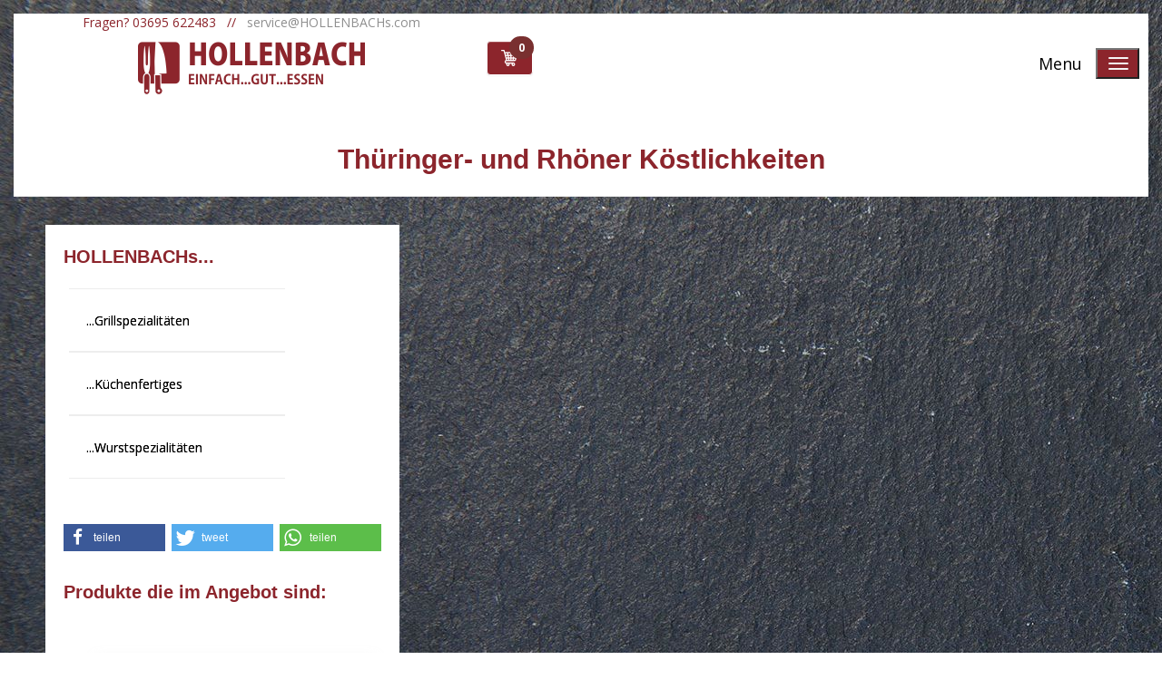

--- FILE ---
content_type: text/html; charset=utf-8
request_url: https://hollenbachs.com/shops/67/4/70/kuechenfertiges/weisse-bohnensuppe
body_size: 14740
content:
<!DOCTYPE html>
<html lang="de">

<head>
<!-- start custom header from customer -->
<script id="cookierobot" src="https://admin.cookierobot.info/apps/X2NiRDE1ODRfY2R0MTY4MzYxOTE3NV9jYnVwZnJlZQ.js" data-blockingmode="auto" type="text/javascript"></script>
<link href='https://maxcdn.bootstrapcdn.com/font-awesome/4.5.0/css/font-awesome.min.css' rel='stylesheet' type='text/css'>
<meta name="google-site-verification" content="qQciC7EwTYO0lWfo5Lllz6uR6kw9p88Z-sfHjKvfMUM" />
<!-- end custom header from customer -->

	

<!-- start file:/opt/ws-xoops//modules/system/templates/theme_helpers.title.html -->
<title>HOLLENBACHs - Thüringer und Rhöner-Spezialitäten - Weiße Bohnensuppe</title>
<!-- end file:/opt/ws-xoops//modules/system/templates/theme_helpers.title.html -->

<meta name="keywords" content="Bratwurst,Thüringer Bratwurst,beste Bratwurst,Hollenbach,Fleischerei Hollenbach,Metzgerei Hollenbach,Metzgerei Bad Salzungen,Fleischerei Bad Salzungen,Weiße Bohnensuppe," />
<meta name="description" content="Weiße Bohnensuppe mit Schinkenwürfel und Schweinefleisch kg = 7,65 EUR.  Füllgewicht: 340 g" />
<meta http-equiv="content-type" content="text/html; charset=UTF-8" />
<meta name="robots" content="index,nofollow" />
<meta name="rating" content="general" />
<meta name="author" content="Abteilung2" />
<meta name="copyright" content="Copyright 2017 Fleischerei Hollenbach" />
<meta name="generator" content="Worldsoft CMS" />
<meta name="viewport" content="width=device-width, initial-scale=1">
<meta name="content-language" content="de" />


<!-- indexing: off -->
<!-- start file:/opt/ws-xoops//modules/system/templates/theme_helpers.after_meta.html -->




<!-- start dns-prefetching -->
<link rel="dns-prefetch" href="//static.worldsoft-cms.info">
<link rel="dns-prefetch" href="//images.worldsoft-cms.info">
<link rel="dns-prefetch" href="//log.worldsoft-cms.info">
<link rel="dns-prefetch" href="//logs.worldsoft-cms.info">
<link rel="dns-prefetch" href="//cms-logger.worldsoft-cms.info">
<!-- end dns-prefetching -->

	<link rel='shortcut icon' type='image/x-icon' href='/favicon.ico' />



<!-- Custom headers that should be load in the top  -->

<link rel='canonical' href='https://hollenbachs.com/shops/67/4/0/kuechenfertiges/weisse-bohnensuppe'  />
<meta name="viewport" content="width=device-width, initial-scale=1">


<!-- Javascript files that should be loaded before the core -->


<script type='text/javascript' src='/js/jquery/jquery-1.12.4.min.js?ts=1761879025'></script>
<script type='text/javascript' src='/js/jquery/fixes/jquery-fixes-1.x.min.js?ts=1761879025'></script>
<script type='text/javascript' src='https://hollenbachs.com/wbs/checkout/js/50362253/8/0/wbsshop.js?ts=1761879025'></script>
<script type='text/javascript' src='/js/wbsshopClient.js?ts=1761879025'></script>


<!-- CSS  files that should be loaded before the core -->

<link rel='stylesheet' type='text/css' media='screen' href='/modules/wbsShop/css/responsive/buttons.css?ts=1761879025' />
<link rel='stylesheet' type='text/css' media='screen' href='//static.worldsoft-cms.info/js/jquery/ui/1.12.1/jquery-ui.css?ts=1761879025' />
<link rel='stylesheet' type='text/css' media='screen' href='//static.worldsoft-cms.info/js/jquery/ui/1.12.1/jquery-ui.theme.css?ts=1761879025' />
<link rel='stylesheet' type='text/css' media='screen' href='/css/cms.css?ts=1761879025' />
<link rel='stylesheet' type='text/css' media='screen' href='/block.styles.css.php?location_id=70&ts=1761879025' />
<link rel='stylesheet' type='text/css' media='screen' href='//static.worldsoft-cms.info/js/jquery/plugins/lightbox/jquery.lightbox-0.5.css?ts=1761879025' />
<link rel='stylesheet' type='text/css' media='screen' href='//static.worldsoft-cms.info/js/jquery/plugins/fancybox/2.1.5/source/jquery.fancybox.css?ts=1761879025' />
<link rel='stylesheet' type='text/css' media='screen' href='/modules/wbsShop/css/responsive/article_detail_new.css?ts=1761879025' />
<link rel='stylesheet' type='text/css' media='screen' href='/modules/wbsShop/css/renderer/form/article/next-previous-navigation.css?ts=1761879025' />
<link rel='stylesheet' type='text/css' media='screen' href='/css/twitterbs/bootstrap-menu.css?ts=1761879025' />
<link rel='stylesheet' type='text/css' media='screen' href='/css/twitterbs/3.2.0/css/bootstrap.min.css?ts=1761879025' />
<link rel='stylesheet' type='text/css' media='screen' href='/css/twitterbs/3.2.0/css/bootstrap.ws.overrides.css?ts=1761879025' />
<link rel='stylesheet' type='text/css' media='screen' href='/css/twitterbs/gutters.css?ts=1761879025' />
<link rel='stylesheet' type='text/css' media='screen' href='/css/connector.css?ts=1761879025' />
<link rel='stylesheet' type='text/css' media='screen' href='//fonts.worldsoft.ch/css?family=Open+Sans%3A300%7C&ts=1761879025' />
<link rel='stylesheet' type='text/css' media='screen' href='/modules/wbsShop/css/blocks/dropdown.css?ts=1761879025' />
<link rel='stylesheet' type='text/css' media='screen' href='/css/FontAwesome/4.7.0/css/font-awesome.min.css?ts=1761879025' />



<!-- end file:/opt/ws-xoops//modules/system/templates/theme_helpers.after_meta.html -->
<!-- indexing: on -->

<!-- start-site-css -->
<link rel='stylesheet' type='text/css' href='/style.css.php?use_themeset=detail-ansicht' />
<!-- end-site-css -->




<!-- RMV: added module header -->

<script type="text/javascript">
//--></script>
<script type='text/javascript'>
window._domain='hollenbachs.com';
window._domain_id='91174';
// Setup _lang_def
window._lang_def='de_DE';
window.location_id='70';
window.uploader_url='http://webuploader.worldsoft-cms.info/index.php';
window.newCookieConsent=0;
window._wbs=true;
window._wbs_company_id=50362253;
window._wbs_widget_url='https://hollenbachs.com/wbs';
</script>
<script type="text/javascript" src="https://hollenbachs.com/wbs/checkout/js/50362253/8/0/wbsshop.js"></script><script type="text/javascript" defer src="/js/wbsshopClient.js"></script>

 <!-- Including //static.worldsoft-cms.info/js/jquery/plugins/cookie.js  -->

 <!--googleoff: all--> <script type='text/javascript' src='//static.worldsoft-cms.info/js/jquery/plugins/cookie.js'></script><!--googleon: all-->
<!--[if IE]><script src="//static.worldsoft-cms.info/js/jquery/plugins/bt/0.9.5-rc1/other_libs/excanvas_r3/excanvas.compiled.js"></script> <![endif]-->


 <!-- Including /js/worldsoft/URLPathInfo.js  -->

 <!--googleoff: all--> <script type='text/javascript' src='/js/worldsoft/URLPathInfo.js?ts=1761879025'></script><!--googleon: all-->


 <!-- Including /include/xoops.js  -->

 <!--googleoff: all--> <script type='text/javascript' src='/include/xoops.js?ts=1761879025'></script><!--googleon: all-->


 <!-- Including /bootstrap.js  -->

 <!--googleoff: all--> <script type='text/javascript' src='/bootstrap.js?ts=1761879025'></script><!--googleon: all-->


 <!-- Including /class/dhtml/overlib/overlib.js  -->

 <!--googleoff: all--> <script type='text/javascript' src='/class/dhtml/overlib/overlib.js?ts=1761879025'></script><!--googleon: all-->

		<script type="text/javascript">

var onLoadScripts=new Array();
var onLoadFunctions=new Array();
onLoadScripts.push("/include/locale.js.php?lang=de");
onLoadScripts.push("/include/user.js.php?lang=de");
onLoadScripts.push("//static.worldsoft-cms.info/xoops/include/ajaxLogin.js");
onLoadScripts.push("//static.worldsoft-cms.info/xoops/include/ajaxInvite.js");
onLoadScripts.push("//static.worldsoft-cms.info/xoops/include/ajaxPortalRecommend.js");


var MenuSounds = new Object();
function loadOnLoadScripts(){
	for (var i=0; i<onLoadScripts.length;i++) {
		loadScript(onLoadScripts[i]);
}
if (self.doStartup) {
	doStartup();
}
/* Do other onload handlers */
doOnLoadFunctions();
if (window.istats_url) {
	loadScript(window.istats_url);
}
if (window.ws_stats_url) {
	loadScript(window.ws_stats_url);
}
if (window.af_url) {
	if (location.search.indexOf("af_id")!=-1) {
		loadScript(window.af_url);
}
}
}
window.printLayout='wsContainerPrint';
window.ws_stats_url = "//logs.worldsoft-cms.info/log?domain=hollenbachs.com";
window.ws_stats_url += "&sw=" + screen.width;
window.ws_stats_url += "&sc=" + screen.colorDepth;
window.ws_stats_url += "&refer=" + escape(document.referrer);
window.ws_stats_url += "&page_counter=" + escape(location.href);
window.ws_stats_url += "&cookie=" + escape(document.cookie);


	window.af_url="/af.php?qs="+escape(location.search);


	if(window.addEventListener){
		window.addEventListener('load', loadOnLoadScripts, false);
} else {
	if(window.attachEvent) {
		window.attachEvent('onload', loadOnLoadScripts);
}
}

</script>
<!-- indexing: off -->
<!-- start file:/opt/ws-xoops//modules/system/templates/theme_helpers.before_end_head.html -->

<!-- Javascript files that should be loaded after the core -->


<script type='text/javascript' src='//static.worldsoft-cms.info/js/jquery/ui/1.12.1/jquery-ui.min.js?ts=1761879025'  ></script>
<script type='text/javascript' src='//static.worldsoft-cms.info/js/jquery/plugins/lightbox/jquery.lightbox-0.5.min.js?ts=1761879025'  ></script>
<script type='text/javascript' src='/include/plugins/lightbox.img.wrapper.js?ts=1761879025'  ></script>
<script type='text/javascript' src='//static.worldsoft-cms.info/js/jquery/plugins/fancybox/2.1.5/source/jquery.fancybox.pack.js?ts=1761879025'  ></script>
<script type='text/javascript' src='/include/plugins/fancybox.img.wrapper.js?ts=1761879025'  ></script>
<script type='text/javascript' src='/css/twitterbs/3.2.0/js/bootstrap.min.js?ts=1761879025'  ></script>
<script type='text/javascript' src='/js/twitterbs/responsive.menubuilder.js?ts=1761879025'  ></script>
<script type='text/javascript' src='/modules/wsGadgets/gadgets/megaMenu/assets/js/waypoints.min.js?ts=1761879025'  ></script>
<script type='text/javascript' src='/modules/wsGadgets/gadgets/megaMenu/assets/js/waypoints-sticky-custom.js?ts=1761879025'  ></script>
<script type='text/javascript' src='/modules/wsGadgets/gadgets/megaMenu/assets/js/script.js?ts=1761879025'  ></script>
<script type='text/javascript' src='/modules/wsGadgets/gadgets/shariff/assets/shariff-js/2.0.1/shariff.min.js?ts=1761879025'  ></script>


<!-- CSS  files that should be loaded after the core -->

<link rel='stylesheet' type='text/css' media='screen' href='/modules/wbsShop/include/button_css.php?ts=1761879025' />
<link rel='stylesheet' type='text/css' media='screen' href='/modules/wsGadgets/gadgets/megaMenu/assets/css/build.css?ts=1761879025' />
<link rel='stylesheet' type='text/css' media='screen' href='/modules/wsGadgets/gadgets/megaMenu/assets/css/style.css?ts=1761879025' />
<link rel='stylesheet' type='text/css' media='screen' href='/modules/wsGadgets/gadgets/megaMenu/assets/css/default2017.css?ts=1761879025' />
<link rel='stylesheet' type='text/css' media='screen' href='/modules/wsGadgets/gadgets/megaMenu/assets/css/responsive2017.css?ts=1761879025' />
<link rel='stylesheet' type='text/css' media='screen' href='/modules/wsGadgets/gadgets/megaMenu/assets/css/no-thing.css?ts=1761879025' />
<link rel='stylesheet' type='text/css' media='screen' href='/modules/wsGadgets/gadgets/shariff/assets/shariff-js/2.0.1/shariff.min.css?ts=1761879025' />



<!-- Custom headers that should be load just before the body   -->

<script type="text/javascript">jQuery(document).ready(function(){jQuery("a.lightbox").lightBox();});</script>
<style type="text/css">#jquery-lightbox {z-index: 1764820921 !important;} </style>
<script type="text/javascript">jQuery(document).ready(function(){ if(jQuery.fn.fancybox) { jQuery("a.fancybox").fancybox({beforeLoad : function() {
			   	_title = $(this.element).find("img").attr("alt");
				if (_title) {
					this.title = _title;
				}
                }});}});</script>
<style>.fancybox-title-float-wrap .child {border: 2px solid white }</style>
<style type="text/css">img[src="/modules/wbsShop/images/pixel_trans.gif"] { height: 10px; }</style>
<script type="text/javascript" src="/modules/wbsShop/js/basket.js"></script>
<script type="text/javascript" src="/modules/wbsShop/js/basket.functions.js"></script>

<!-- indexing: off -->
<script type='text/javascript'>var menuResponsiveItems = [["Startseite","\/68\/startseite","","","","",0,"0"],["|Fleischerei","\/151\/startseite\/fleischerei","","","","",1,"0"],["|Tradition","\/152\/startseite\/tradition","","","","",1,"0"],["Shop","\/70\/shop","","","","",0,"0"],["|Detail","\/74\/shop\/detail","","","","",1,"0"],["|Mein Konto","\/95\/shop\/mein-konto","","","","",1,"0"],["||Warenkorb","\/96\/mein-konto-shop\/warenkorb","","","","",2,"0"],["||Wunschliste","\/97\/mein-konto-shop\/wunschliste","","","","",2,"0"],["||Checkout","\/98\/mein-konto-shop\/checkout","","","","",2,"0"],["|HOLLENBACHs...","\/110\/shop\/hollenbachs","","","","",1,"0"],["||...Grillspezialit\u00e4ten","\/111\/hollenbachs-shop\/grillspezialitaeten","","","","",2,"0"],["||...K\u00fcchenfertiges","\/112\/hollenbachs-shop\/kuechenfertiges","","","","",2,"0"],["||...Gew\u00fcrze & Marinaden","\/135\/hollenbachs-shop\/gewuerze-marinaden","","","","",2,"0"],["||...Saucen & Dressing","\/136\/hollenbachs-shop\/saucen-dressing","","","","",2,"0"],["||...Wurstspezialit\u00e4ten","\/149\/hollenbachs-shop\/wurstspezialitaeten","","","","",2,"0"],["||...hauseigene frische Salate","\/150\/hollenbachs-shop\/hauseigene-frische-salate","","","","",2,"0"],["|Suche","\/176\/shop\/suche","","","","",1,"0"],["Blog","\/72\/blog","","","","",0,"0"],["Kontakt","\/73\/kontakt","","","","",0,"0"],["Seiten","\/87\/seiten","","","","",0,"0"],["|FAQ","\/89\/seiten\/faq","","","","",1,"0"],["|Lieferung","\/90\/seiten\/lieferung","","","","",1,"0"],["|AGBs","\/94\/seiten\/agbs","","","","",1,"0"],["|Datenschutz","\/172\/seiten\/datenschutz","","","","",1,"0"],["|Impressum","\/173\/seiten\/impressum","","","","",1,"0"],["|Widerruf","\/174\/seiten\/widerruf","","","","",1,"0"],["|Zusatzstoffe","\/175\/seiten\/zusatzstoffe","","","","",1,"0"],["|Dankeseite","\/187\/seiten\/dankeseite","","","","",1,"0"],["|Abbruchseite","\/188\/seiten\/abbruchseite","","","","",1,"0"]];</script>
<!-- indexing: on -->

<script type="text/javascript" src="/modules/wsGadgets/gadgets/megaMenu/assets/js/device.js"></script>
<link rel="stylesheet" id="noo-top-menu-font17-css" href="//fonts.worldsoft.ch/css?family=Open%20Sans%3A300%2C300italic%2Cregular%2Citalic%2C600%2C600italic%2C700%2C700italic%2C800%2C800italic%26subset%3Dcyrillic-ext%252Cvietnamese%252Cgreek-ext%252Ccyrillic%252Cdevanagari%252Clatin%252Cgreek%252Clatin-ext;ver=3.9.2" type="text/css" media="all">

<link rel="stylesheet" id="noo-sub-menu-font17-css" href="//fonts.worldsoft.ch/css?family=Open%20Sans%3A300%2C300italic%2Cregular%2Citalic%2C600%2C600italic%2C700%2C700italic%2C800%2C800italic%26subset%3Dcyrillic-ext%252Cvietnamese%252Cgreek-ext%252Ccyrillic%252Cdevanagari%252Clatin%252Cgreek%252Clatin-ext;ver=3.9.2" type="text/css" media="all">

<link rel="stylesheet" id="custom_content-font17-css" href="//fonts.worldsoft.ch/css?family=Open%20Sans%3A300%2C300italic%2Cregular%2Citalic%2C600%2C600italic%2C700%2C700italic%2C800%2C800italic%26subset%3Dcyrillic-ext%252Cvietnamese%252Cgreek-ext%252Ccyrillic%252Cdevanagari%252Clatin%252Cgreek%252Clatin-ext;ver=3.9.2" type="text/css" media="all">

<link rel="stylesheet" id="custom_content-link-font17-css" href="//fonts.worldsoft.ch/css?family=Open%20Sans%3A300%2C300italic%2Cregular%2Citalic%2C600%2C600italic%2C700%2C700italic%2C800%2C800italic%26subset%3Dcyrillic-ext%252Cvietnamese%252Cgreek-ext%252Ccyrillic%252Cdevanagari%252Clatin%252Cgreek%252Clatin-ext;ver=3.9.2" type="text/css" media="all">

<style type='text/css' class='noo-menu-custom-css' id='noo-menu-custom-css-17'>

.noonav.noo_menu_17 .noo-megamenu.animate .mega > .mega-dropdown-menu{transition-duration:400ms;-moz-transition-duration:400ms;-webkit-transition-duration:400ms;min-width: 200px !important;transition-delay:30ms;-moz-transition-delay:30ms;-webkit-transition-delay:30ms;}.noonav.noo_menu_17 .noo-megamenu {border-top-left-radius:0px;-moz-border-top-left-radius:0px;-o-border-top-left-radius:0px;border-top-right-radius:0px;-moz-border-top-right-radius:0px;-o-border-top-right-radius:0px;border-bottom-right-radius:0px;-moz-border-bottom-right-radius:0px;-o-border-bottom-right-radius:0px;border-bottom-left-radius:0px;-moz-border-bottom-left-radius:0px;-o-border-bottom-left-radius:0px;border-top:0px solid #839b4e;border-right:0px solid #839b4e;border-bottom:0px solid #839b4e;border-left:0px solid #839b4e;padding-right:0px;padding-left:0px;margin-right:0px;margin-left:0px;}.noonav.noo_menu_17  button.button-bar {border-top-left-radius:0px;-moz-border-top-left-radius:0px;-o-border-top-left-radius:0px;border-top-right-radius:0px;-moz-border-top-right-radius:0px;-o-border-top-right-radius:0px;border-bottom-right-radius:0px;-moz-border-bottom-right-radius:0px;-o-border-bottom-right-radius:0px;border-bottom-left-radius:0px;-moz-border-bottom-left-radius:0px;-o-border-bottom-left-radius:0px;}.noonav.noo_menu_17  button.button-bar:hover {border-top-left-radius:0px;-moz-border-top-left-radius:0px;-o-border-top-left-radius:0px;border-top-right-radius:0px;-moz-border-top-right-radius:0px;-o-border-top-right-radius:0px;border-bottom-right-radius:0px;-moz-border-bottom-right-radius:0px;-o-border-bottom-right-radius:0px;border-bottom-left-radius:0px;-moz-border-bottom-left-radius:0px;-o-border-bottom-left-radius:0px;}.noonav.noo_menu_17.noosticky > div{width:90%;}.noonav.noo_menu_17 .noo-megamenu.horizontal {height:90px;line-height:90px;}.noonav.noo_menu_17.noo-nav-mb1{box-shadow: 0px 0px 0px 0px ;		-webkit-box-shadow: 0px 0px 0px 0px ;		-moz-box-shadow: 0px 0px 0px 0px ;}#mmenu-17 , .noonav.noo_menu_17 {background-color:rgba(255,255,255,1.00);border-top-left-radius:0px;-moz-border-top-left-radius:0px;-o-border-top-left-radius:0px;border-top-right-radius:0px;-moz-border-top-right-radius:0px;-o-border-top-right-radius:0px;border-bottom-right-radius:0px;-moz-border-bottom-right-radius:0px;-o-border-bottom-right-radius:0px;border-bottom-left-radius:0px;-moz-border-bottom-left-radius:0px;-o-border-bottom-left-radius:0px;}.noonav.noo_menu_17 .noo-menu-logo{height:70px;line-height:70px;}.noonav.noo_menu_17 .noo-menu-search,.noonav.noo_menu_17  .noo-menu-cart{height:70px;line-height:70px;color: #000000;}.noonav.noo_menu_17  .noo-menu-search i{}.noonav.noo_menu_17 .noo-menu-cart a{color: #000000;}#noo_menu_17  ul.cd-primary-nav li > a,.noonav.noo_menu_17 .noo-nav > li > a,#mmenu-17  .mm-listview li > a {height:70px;line-height:70px;font-weight: normal;font-family: Open Sans;font-style: normal;font-size: 14px;color: #000000;text-transform: inherit!important;border-right:1px solid #e0e0e0;border-left:1px solid #e0e0e0;text-shadow: 0px 0px 0px ;box-shadow: 0px 0px 0px 0px ;				-webkit-box-shadow: 0px 0px 0px 0px ;				-moz-box-shadow: 0px 0px 0px 0px ;padding-right:15px;padding-left:15px;margin-top:0px;margin-right:0px;margin-left:0px;border-top-left-radius:0px;-moz-border-top-left-radius:0px;-o-border-top-left-radius:0px;border-top-right-radius:0px;-moz-border-top-right-radius:0px;-o-border-top-right-radius:0px;border-bottom-right-radius:0px;-moz-border-bottom-right-radius:0px;-o-border-bottom-right-radius:0px;border-bottom-left-radius:0px;-moz-border-bottom-left-radius:0px;-o-border-bottom-left-radius:0px;}.noonav.noo_menu_17 .noo-nav > li > a .noo-icon{color: #0088cc;font-size: 14px;}.noonav.noo_menu_17 .noo-nav > li > a .custom-mega-icon{width: 14px;}.noonav.noo_menu_17  .navbar-brand{color: #000000;}.noonav.noo_menu_17 .noo-megamenu .caret{border-top-color: #000000;}#noo_menu_17  ul.cd-primary-nav li.open > a, #noo_menu_17  ul.cd-primary-nav li:hover > a, .noonav.noo_menu_17 .noo-nav > li:hover > a,.noonav.noo_menu_17 .noo-nav > li.open > a,.noonav.noo_menu_17 .noo-nav > .current-menu-item > a,.noonav.noo_menu_17  .noo-nav > .current-menu-ancestor > a,.noonav.noo_menu_17  .noo-nav > .current_page_item > a,.noonav.noo_menu_17  .noo-nav > .current_page_ancestor > a, #mmenu-17  .mm-listview li:hover a, #mmenu-17 .mega-nav li.open a, #mmenu-17  .mm-listview li:hover a, #mmenu-17 .mega-nav li.open a {border-right-color:#434343;border-left-color:#434343;color: #ffffff;background-color:rgba(140,37,44,1.00);text-shadow: 0px 0px 0px ;}.noonav.noo_menu_17 .noo-nav > li:hover > a .noo-icon,.noonav.noo_menu_17 .noo-nav > li.open > a .noo-icon,.noonav.noo_menu_17 .noo-nav > .current-menu-item > a .noo-icon,.noonav.noo_menu_17  .noo-nav > .current-menu-ancestor > a .noo-icon,.noonav.noo_menu_17  .noo-nav > .current_page_item > a .noo-icon,.noonav.noo_menu_17  .noo-nav > .current_page_ancestor > a .noo-icon{color: #0088cc;}.noonav.noo_menu_17 .noo-nav li.dropdown.open .caret,.noonav.noo_menu_17  .noo-nav li.dropdown.open.active .caret,.noonav.noo_menu_17  .noo-nav li.dropdown.open a:hover .caret,.noonav.noo_menu_17 .noo-nav .dropdown-toggle:hover .caret,.noonav.noo_menu_17 .noo-nav > li:hover > a > .caret,.noonav.noo_menu_17 .noo-nav > .current-menu-item > a > .caret,.noonav.noo_menu_17  .noo-nav > .current-menu-ancestor > a > .caret,.noonav.noo_menu_17  .noo-nav > .current_page_item > a > .caret,.noonav.noo_menu_17  .noo-nav > .current_page_ancestor > a > .caret{border-top-color: #ffffff;border-bottom-color: #ffffff;}@media (max-width: 767px) {.noonav.noo_menu_17  .noo-nav > li.mega > a:after{border-color:#000000 rgba(0, 0, 0, 0)} .noonav.noo_menu_17  .noo-nav > li.mega:hover > a:after,.noonav.noo_menu_17  .noo-nav > li.mega.open > a:after,.noonav.noo_menu_17  .noo-nav > li.mega.current-menu-item > a:after,.noonav.noo_menu_17  .noo-nav > li.mega.current_page_item > a:after,.noonav.noo_menu_17  .noo-nav > li.mega.current_page_ancestor > a:after{border-color:#ffffff rgba(0, 0, 0, 0)}}#mmenu-17  .noo-nav li.selected_top > a, #noo_menu_17  ul.cd-primary-nav li.selected_top > a, #noo_menu_17  ul.cd-primary-nav li > a:active, .noonav.noo_menu_17 .noo-nav > li > a:active, .noonav.noo_menu_17 .noo-nav > li.selected_top > a{text-shadow: 0px 0px 0px ;}.noonav.noo_menu_17 .noo-nav > li > a:active .noo-icon, .noonav.noo_menu_17 .noo-nav > li.selected_top > a .noo-icon{color: #0088cc;}.noonav.noo_menu_17  .noo-nav li.dropdown > a:active .caret, .noonav.noo_menu_17  .noo-nav li.dropdown.selected_top > a .caret{}@media (max-width: 767px) {.noonav.noo_menu_17  .noo-nav > li.mega:active > a:after, .noonav.noo_menu_17  .noo-nav > li.mega.selected_top > a:after{border-color: rgba(0, 0, 0, 0)}}.noonav.noo_menu_17 .noo-megamenu .dropdown-menu li a{height: 40px;line-height: 40px;}.noonav.noo_menu_17  .noo-megamenu .dropdown-submenu > .dropdown-menu {left: 100%; top: 0%}.noonav.noo_menu_17 .noo-megamenu .dropdown-menu .mega-nav > li > a,#mmenu-17 .mm-panels .dropdown-menu .mega-nav > li > a{border-top-left-radius:0px;-moz-border-top-left-radius:0px;-o-border-top-left-radius:0px;border-top-right-radius:0px;-moz-border-top-right-radius:0px;-o-border-top-right-radius:0px;border-bottom-right-radius:0px;-moz-border-bottom-right-radius:0px;-o-border-bottom-right-radius:0px;border-bottom-left-radius:0px;-moz-border-bottom-left-radius:0px;-o-border-bottom-left-radius:0px;}.noonav.noo_menu_17 .noo-megamenu .dropdown-menu,.noonav.noo_menu_17 .noo-megamenu .dropdown-submenu > .dropdown-menu,#mmenu-17 .mm-panels .dropdown-menu,#mmenu-17 .mm-panels .dropdown-submenu > .dropdown-menu, tests{border-top-left-radius:0px;-moz-border-top-left-radius:0px;-o-border-top-left-radius:0px;border-top-right-radius:0px;-moz-border-top-right-radius:0px;-o-border-top-right-radius:0px;border-bottom-right-radius:0px;-moz-border-bottom-right-radius:0px;-o-border-bottom-right-radius:0px;border-bottom-left-radius:0px;-moz-border-bottom-left-radius:0px;-o-border-bottom-left-radius:0px;background-color:rgba(42,42,42,0.98);border-top:0px solid ;box-shadow: 0px 3px 5px 0px rgba(0,0,0,0.21);			-webkit-box-shadow: 0px 3px 5px 0px rgba(0,0,0,0.21);			-moz-box-shadow: 0px 3px 5px 0px rgba(0,0,0,0.21);padding: 0px 0px 0px 0px;}.noonav.noo_menu_17 .noo-megamenu .dropdown-menu .mega-nav > li > a,#mmenu-17 .mm-panels .dropdown-menu .mega-nav > li > a{font-weight: normal;font-family: Open Sans;font-style: normal;font-size: 14px;color: #e6e6e6;text-transform: inherit!important;text-shadow: 0px 0px 0px ;padding: 0px 20px 0px 20px;border-bottom:0px solid ;}.noonav.noo_menu_17 .noo-megamenu .dropdown-menu .mega-nav > li > a .noo-icon{color: #0088cc;font-size: 14px;}.noonav.noo_menu_17 .noo-megamenu .dropdown-menu .mega-nav > li > a .custom-mega-icon{width: 14px;}.noonav.noo_menu_17 .noo-megamenu .dropdown-menu .mega-nav > li.noo-level-1:active > a:not(.mega-group-title), .noonav.noo_menu_17 .noo-megamenu .dropdown-menu .mega-nav > li.noo-level-1.selected_sub > a:not(.mega-group-title) {text-shadow: 0px 0px 0px ;}.noonav.noo_menu_17 .noo-megamenu .dropdown-menu .mega-nav > li:hover > a:not(.mega-group-title){color: #ffffff;background-image:inherit;background-color:rgba(82,82,82,0.84);text-shadow: 0px 0px 0px ;}.noonav.noo_menu_17 .noo-megamenu .dropdown-menu .mega-nav > li:hover > a .noo-icon{color: #0088cc;}@media (max-width: 767px) {.noonav.noo_menu_17 .noo-megamenu .dropdown-menu .mega-nav > li > a:after{border-color:#e6e6e6 rgba(0, 0, 0, 0)} .noonav.noo_menu_17  .noo-megamenu .dropdown-submenu > a:after,.noonav.noo_menu_17  .noo-megamenu .mega-group > a:after{border-color:#ffffff rgba(0, 0, 0, 0)}}.noonav.noo_menu_17 .noo-megamenu .dropdown-menu .mega-nav > li:active > a:not(.mega-group-title), .noonav.noo_menu_17 .noo-megamenu .dropdown-menu .mega-nav > li.selected_sub > a:not(.mega-group-title){text-shadow: 0px 0px 0px ;}.noonav.noo_menu_17 .noo-megamenu .dropdown-menu .mega-nav > li:active > a .noo-icon, .noonav.noo_menu_17 .noo-megamenu .dropdown-menu .mega-nav > li.selected_sub > a .noo-icon{color: #0088cc;}.noonav.noo_menu_17 .noo-megamenu .dropdown-menu li.noo-level-thirdplus a{height: 40px;line-height: 40px;}.noonav.noo_menu_17 .noo-megamenu .dropdown-submenu.noo-level-thirdplus > .dropdown-menu{box-shadow: 0px 0px 0px 0px ;			-webkit-box-shadow: 0px 0px 0px 0px ;			-moz-box-shadow: 0px 0px 0px 0px ;padding: 5px 5px 5px 5px;}.noonav.noo_menu_17 .noo-megamenu .dropdown-menu .mega-nav > li.noo-level-thirdplus > a{font-weight: normal;font-family: inherit;font-style: normal;font-size: 14px;color: #333333;text-transform: inherit!important;text-shadow: 0px 0px 0px ;padding: 5px 20px 5px 20px;}.noonav.noo_menu_17 .noo-megamenu .dropdown-menu .mega-nav > li.noo-level-thirdplus > a .noo-icon{color: #0088cc;font-size: 14px;}.noonav.noo_menu_17 .noo-megamenu .dropdown-menu .mega-nav > li.noo-level-thirdplus > a .custom-mega-icon{width: 14px;}.noonav.noo_menu_17 .noo-megamenu .dropdown-menu .mega-nav > li.noo-level-thirdplus:hover > a:not(.mega-group-title){background-image:inherit;text-shadow: 0px 0px 0px ;}.noonav.noo_menu_17 .noo-megamenu .dropdown-menu .mega-nav > li.noo-level-thirdplus:hover > a .noo-icon{color: #0088cc;}@media (max-width: 767px) {.noonav.noo_menu_17 .noo-megamenu .dropdown-menu .mega-nav > li.noo-level-thirdplus > a:after{border-color:#333333 rgba(0, 0, 0, 0)} .noonav.noo_menu_17  .noo-megamenu .dropdown-submenu > a:after,.noonav.noo_menu_17  .noo-megamenu .mega-group > a:after{border-color:#ffffff rgba(0, 0, 0, 0)}}.noonav.noo_menu_17 .noo-megamenu .dropdown-menu .mega-nav > li.noo-level-thirdplus:active > a:not(.mega-group-title), .noonav.noo_menu_17 .noo-megamenu .dropdown-menu .mega-nav > li.selected_sub.noo-level-thirdplus > a:not(.mega-group-title){}.noonav.noo_menu_17 .noo-megamenu .dropdown-menu .mega-nav > li.noo-level-thirdplus:active > a .noo-icon, .noonav.noo_menu_17 .noo-megamenu .dropdown-menu .mega-nav > li.selected_sub.noo-level-thirdplus > a .noo-icon{}.noonav.noo_menu_17  .widget-title-template p, .noonav.noo_menu_17  .widget-title-template span{font-weight: normal;font-family: Open Sans!important;font-style: normal!important;font-size: 14px!important;color: #000000;}.noonav.noo_menu_17  .widget-title-template {font-weight: normal;font-family: Open Sans!important;font-style: normal!important;font-size: 14px!important;color: #000000;}.noonav.noo_menu_17  .widget-title-template span,.noonav.noo_menu_17  .widget-title-template p {background-color: transparent !important;}.noonav.noo_menu_17  .widget-title-template{}.noonav.noo_menu_17  .widget-title-template a{display: inline;text-decoration: none;text-align: left;text-transform: none;font-weight: normal;font-family: Open Sans!important;font-style: normal!important;font-size: 14px!important;color: #000000!important;width: 200px;max-width: 300px;line-height: 14px;letter-spacing: 0px;}.noonav.noo_menu_17  .widget-title-template a:hover{text-decoration: none;text-transform: none;font-weight: normal;color: #000000!important;}.noonav.noo_menu_17  .widget-title-template a:visited{text-decoration: none;text-transform: none;font-weight: normal;color: #000000!important;}.noonav.noo_menu_17  a.navbar-brand, .mm-listview li a{color: #000000!important;}.noonav.noo_menu_17  button.button-bar{background-color:rgba(140,37,44,1.00);}.noonav.noo_menu_17  button.button-bar span.icon-bar{background-color:#f5f5f5!important;}.noonav.noo_menu_17  button.button-bar:hover{}.noonav.noo_menu_17  .widget-title-template a:active{text-decoration: none;text-transform: none;font-weight: normal;color: #000000!important;}.noonav.noo_menu_17 .noo-megamenu .withBr{padding-top:25px}.noonav.noo_menu_17.to-mobile .noo-nav > li > a {padding-top:0px!important;padding-bottom:0px!important;padding-right:16px!important;padding-left:16px!important;height:70px!important;line-height:70px!important;}.noonav.noo_menu_17.to-mobile .noo-megamenu,.noonav.noo_menu_17.to-mobile .noo-megamenu .noo-nav-child {text-align: center;} 

</style>
<style type='text/css' media='print'>div.noo-megamenu{ display: none; }</style>



<link rel="stylesheet" id="noo-top-menu-font29-css" href="//fonts.worldsoft.ch/css?family=Open%20Sans%3A300%2C300italic%2Cregular%2Citalic%2C600%2C600italic%2C700%2C700italic%2C800%2C800italic%26subset%3Dcyrillic-ext%252Cvietnamese%252Cgreek-ext%252Ccyrillic%252Cdevanagari%252Clatin%252Cgreek%252Clatin-ext;ver=3.9.2" type="text/css" media="all">

<link rel="stylesheet" id="noo-sub-menu-font29-css" href="//fonts.worldsoft.ch/css?family=Open%20Sans%3A300%2C300italic%2Cregular%2Citalic%2C600%2C600italic%2C700%2C700italic%2C800%2C800italic%26subset%3Dcyrillic-ext%252Cvietnamese%252Cgreek-ext%252Ccyrillic%252Cdevanagari%252Clatin%252Cgreek%252Clatin-ext;ver=3.9.2" type="text/css" media="all">

<link rel="stylesheet" id="custom_content-font29-css" href="//fonts.worldsoft.ch/css?family=Open%20Sans%3A300%2C300italic%2Cregular%2Citalic%2C600%2C600italic%2C700%2C700italic%2C800%2C800italic%26subset%3Dcyrillic-ext%252Cvietnamese%252Cgreek-ext%252Ccyrillic%252Cdevanagari%252Clatin%252Cgreek%252Clatin-ext;ver=3.9.2" type="text/css" media="all">

<link rel="stylesheet" id="custom_content-link-font29-css" href="//fonts.worldsoft.ch/css?family=Open%20Sans%3A300%2C300italic%2Cregular%2Citalic%2C600%2C600italic%2C700%2C700italic%2C800%2C800italic%26subset%3Dcyrillic-ext%252Cvietnamese%252Cgreek-ext%252Ccyrillic%252Cdevanagari%252Clatin%252Cgreek%252Clatin-ext;ver=3.9.2" type="text/css" media="all">

<style type='text/css' class='noo-menu-custom-css' id='noo-menu-custom-css-29'>

.noonav.noo_menu_29 .noo-megamenu.animate .mega > .mega-dropdown-menu{transition-duration:400ms;-moz-transition-duration:400ms;-webkit-transition-duration:400ms;min-width: 200px !important;transition-delay:0ms;-moz-transition-delay:0ms;-webkit-transition-delay:0ms;}.noonav.noo_menu_29 .noo-megamenu {border-top-left-radius:0px;-moz-border-top-left-radius:0px;-o-border-top-left-radius:0px;border-top-right-radius:0px;-moz-border-top-right-radius:0px;-o-border-top-right-radius:0px;border-bottom-right-radius:0px;-moz-border-bottom-right-radius:0px;-o-border-bottom-right-radius:0px;border-bottom-left-radius:0px;-moz-border-bottom-left-radius:0px;-o-border-bottom-left-radius:0px;border-top:0px solid #839b4e;border-right:0px solid #839b4e;border-bottom:0px solid #839b4e;border-left:0px solid #839b4e;padding-right:6px;padding-left:6px;margin-right:0px;margin-left:0px;}.noonav.noo_menu_29  button.button-bar {border-top-left-radius:0px;-moz-border-top-left-radius:0px;-o-border-top-left-radius:0px;border-top-right-radius:0px;-moz-border-top-right-radius:0px;-o-border-top-right-radius:0px;border-bottom-right-radius:0px;-moz-border-bottom-right-radius:0px;-o-border-bottom-right-radius:0px;border-bottom-left-radius:0px;-moz-border-bottom-left-radius:0px;-o-border-bottom-left-radius:0px;}.noonav.noo_menu_29  button.button-bar:hover {border-top-left-radius:0px;-moz-border-top-left-radius:0px;-o-border-top-left-radius:0px;border-top-right-radius:0px;-moz-border-top-right-radius:0px;-o-border-top-right-radius:0px;border-bottom-right-radius:0px;-moz-border-bottom-right-radius:0px;-o-border-bottom-right-radius:0px;border-bottom-left-radius:0px;-moz-border-bottom-left-radius:0px;-o-border-bottom-left-radius:0px;}.noonav.noo_menu_29.noosticky > div{width:90%;}.noonav.noo_menu_29 .noo-megamenu.horizontal {}.noonav.noo_menu_29.noo-nav-mb1{box-shadow: 0px 0px 0px 0px rgba(0,0,0,0.30);		-webkit-box-shadow: 0px 0px 0px 0px rgba(0,0,0,0.30);		-moz-box-shadow: 0px 0px 0px 0px rgba(0,0,0,0.30);}#mmenu-29 , .noonav.noo_menu_29 {border-top-left-radius:0px;-moz-border-top-left-radius:0px;-o-border-top-left-radius:0px;border-top-right-radius:0px;-moz-border-top-right-radius:0px;-o-border-top-right-radius:0px;border-bottom-right-radius:0px;-moz-border-bottom-right-radius:0px;-o-border-bottom-right-radius:0px;border-bottom-left-radius:0px;-moz-border-bottom-left-radius:0px;-o-border-bottom-left-radius:0px;}.noonav.noo_menu_29 .noo-menu-logo{height:70px;line-height:70px;}.noonav.noo_menu_29 .noo-menu-search,.noonav.noo_menu_29  .noo-menu-cart{height:70px;line-height:70px;color: #000000;}.noonav.noo_menu_29  .noo-menu-search i{}.noonav.noo_menu_29 .noo-menu-cart a{color: #000000;}#noo_menu_29  ul.cd-primary-nav li > a,.noonav.noo_menu_29 .noo-nav > li > a,#mmenu-29  .mm-listview li > a {height:70px;line-height:70px;font-weight: normal;font-family: Open Sans;font-style: normal;font-size: 14px;color: #000000;text-transform: inherit!important;border-top:1px solid #ededed;border-bottom:1px solid #ededed;text-shadow: 0px 0px 0px ;box-shadow: 0px 0px 0px 0px ;				-webkit-box-shadow: 0px 0px 0px 0px ;				-moz-box-shadow: 0px 0px 0px 0px ;padding-right:0px;padding-left:19px;margin-right:0px;margin-left:0px;border-top-left-radius:0px;-moz-border-top-left-radius:0px;-o-border-top-left-radius:0px;border-top-right-radius:0px;-moz-border-top-right-radius:0px;-o-border-top-right-radius:0px;border-bottom-right-radius:0px;-moz-border-bottom-right-radius:0px;-o-border-bottom-right-radius:0px;border-bottom-left-radius:0px;-moz-border-bottom-left-radius:0px;-o-border-bottom-left-radius:0px;}.noonav.noo_menu_29 .noo-nav > li > a .noo-icon{color: #0088cc;font-size: 14px;}.noonav.noo_menu_29 .noo-nav > li > a .custom-mega-icon{width: 14px;}.noonav.noo_menu_29  .navbar-brand{color: #000000;}.noonav.noo_menu_29 .noo-megamenu .caret{border-top-color: #000000;}#noo_menu_29  ul.cd-primary-nav li.open > a, #noo_menu_29  ul.cd-primary-nav li:hover > a, .noonav.noo_menu_29 .noo-nav > li:hover > a,.noonav.noo_menu_29 .noo-nav > li.open > a,.noonav.noo_menu_29 .noo-nav > .current-menu-item > a,.noonav.noo_menu_29  .noo-nav > .current-menu-ancestor > a,.noonav.noo_menu_29  .noo-nav > .current_page_item > a,.noonav.noo_menu_29  .noo-nav > .current_page_ancestor > a, #mmenu-29  .mm-listview li:hover a, #mmenu-29 .mega-nav li.open a, #mmenu-29  .mm-listview li:hover a, #mmenu-29 .mega-nav li.open a {border-top-color:#434343;border-bottom-color:#434343;color: #ffffff;background-color:rgba(140,37,44,1.00);text-shadow: 0px 0px 0px ;}.noonav.noo_menu_29 .noo-nav > li:hover > a .noo-icon,.noonav.noo_menu_29 .noo-nav > li.open > a .noo-icon,.noonav.noo_menu_29 .noo-nav > .current-menu-item > a .noo-icon,.noonav.noo_menu_29  .noo-nav > .current-menu-ancestor > a .noo-icon,.noonav.noo_menu_29  .noo-nav > .current_page_item > a .noo-icon,.noonav.noo_menu_29  .noo-nav > .current_page_ancestor > a .noo-icon{color: #0088cc;}.noonav.noo_menu_29 .noo-nav li.dropdown.open .caret,.noonav.noo_menu_29  .noo-nav li.dropdown.open.active .caret,.noonav.noo_menu_29  .noo-nav li.dropdown.open a:hover .caret,.noonav.noo_menu_29 .noo-nav .dropdown-toggle:hover .caret,.noonav.noo_menu_29 .noo-nav > li:hover > a > .caret,.noonav.noo_menu_29 .noo-nav > .current-menu-item > a > .caret,.noonav.noo_menu_29  .noo-nav > .current-menu-ancestor > a > .caret,.noonav.noo_menu_29  .noo-nav > .current_page_item > a > .caret,.noonav.noo_menu_29  .noo-nav > .current_page_ancestor > a > .caret{border-top-color: #ffffff;border-bottom-color: #ffffff;}@media (max-width: 767px) {.noonav.noo_menu_29  .noo-nav > li.mega > a:after{border-color:#000000 rgba(0, 0, 0, 0)} .noonav.noo_menu_29  .noo-nav > li.mega:hover > a:after,.noonav.noo_menu_29  .noo-nav > li.mega.open > a:after,.noonav.noo_menu_29  .noo-nav > li.mega.current-menu-item > a:after,.noonav.noo_menu_29  .noo-nav > li.mega.current_page_item > a:after,.noonav.noo_menu_29  .noo-nav > li.mega.current_page_ancestor > a:after{border-color:#ffffff rgba(0, 0, 0, 0)}}#mmenu-29  .noo-nav li.selected_top > a, #noo_menu_29  ul.cd-primary-nav li.selected_top > a, #noo_menu_29  ul.cd-primary-nav li > a:active, .noonav.noo_menu_29 .noo-nav > li > a:active, .noonav.noo_menu_29 .noo-nav > li.selected_top > a{color: #bd1626!important;text-shadow: 0px 0px 0px ;}.noonav.noo_menu_29 .noo-nav > li > a:active .noo-icon, .noonav.noo_menu_29 .noo-nav > li.selected_top > a .noo-icon{color: #0088cc;}.noonav.noo_menu_29  .noo-nav li.dropdown > a:active .caret, .noonav.noo_menu_29  .noo-nav li.dropdown.selected_top > a .caret{border-top-color: #bd1626;border-bottom-color: #bd1626;}@media (max-width: 767px) {.noonav.noo_menu_29  .noo-nav > li.mega:active > a:after, .noonav.noo_menu_29  .noo-nav > li.mega.selected_top > a:after{border-color:#bd1626 rgba(0, 0, 0, 0)}}.noonav.noo_menu_29 .noo-megamenu .dropdown-menu li a{height: 40px;line-height: 40px;}.noonav.noo_menu_29  .noo-megamenu .dropdown-submenu > .dropdown-menu {left: 100%; top: 0%}.noonav.noo_menu_29 .noo-megamenu .dropdown-menu .mega-nav > li > a,#mmenu-29 .mm-panels .dropdown-menu .mega-nav > li > a{border-top-left-radius:0px;-moz-border-top-left-radius:0px;-o-border-top-left-radius:0px;border-top-right-radius:0px;-moz-border-top-right-radius:0px;-o-border-top-right-radius:0px;border-bottom-right-radius:0px;-moz-border-bottom-right-radius:0px;-o-border-bottom-right-radius:0px;border-bottom-left-radius:0px;-moz-border-bottom-left-radius:0px;-o-border-bottom-left-radius:0px;}.noonav.noo_menu_29 .noo-megamenu .dropdown-menu,.noonav.noo_menu_29 .noo-megamenu .dropdown-submenu > .dropdown-menu,#mmenu-29 .mm-panels .dropdown-menu,#mmenu-29 .mm-panels .dropdown-submenu > .dropdown-menu, tests{border-top-left-radius:0px;-moz-border-top-left-radius:0px;-o-border-top-left-radius:0px;border-top-right-radius:0px;-moz-border-top-right-radius:0px;-o-border-top-right-radius:0px;border-bottom-right-radius:0px;-moz-border-bottom-right-radius:0px;-o-border-bottom-right-radius:0px;border-bottom-left-radius:0px;-moz-border-bottom-left-radius:0px;-o-border-bottom-left-radius:0px;background-color:rgba(255,255,255,0.98);border-top:0px solid ;box-shadow: 0px 3px 5px 0px rgba(0,0,0,0.21);			-webkit-box-shadow: 0px 3px 5px 0px rgba(0,0,0,0.21);			-moz-box-shadow: 0px 3px 5px 0px rgba(0,0,0,0.21);padding: 0px 0px 0px 0px;}.noonav.noo_menu_29 .noo-megamenu .dropdown-menu .mega-nav > li > a,#mmenu-29 .mm-panels .dropdown-menu .mega-nav > li > a{font-weight: normal;font-family: Open Sans;font-style: normal;font-size: 14px;color: #000000;text-transform: inherit!important;text-shadow: 0px 0px 0px ;padding: 0px 20px 0px 20px;border-bottom:0px solid ;}.noonav.noo_menu_29 .noo-megamenu .dropdown-menu .mega-nav > li > a .noo-icon{color: #0088cc;font-size: 14px;}.noonav.noo_menu_29 .noo-megamenu .dropdown-menu .mega-nav > li > a .custom-mega-icon{width: 14px;}.noonav.noo_menu_29 .noo-megamenu .dropdown-menu .mega-nav > li.noo-level-1:active > a:not(.mega-group-title), .noonav.noo_menu_29 .noo-megamenu .dropdown-menu .mega-nav > li.noo-level-1.selected_sub > a:not(.mega-group-title) {text-shadow: 0px 0px 0px ;}.noonav.noo_menu_29 .noo-megamenu .dropdown-menu .mega-nav > li:hover > a:not(.mega-group-title){color: #ffffff;background-image:inherit;background-color:rgba(82,82,82,0.84);text-shadow: 0px 0px 0px ;}.noonav.noo_menu_29 .noo-megamenu .dropdown-menu .mega-nav > li:hover > a .noo-icon{color: #0088cc;}@media (max-width: 767px) {.noonav.noo_menu_29 .noo-megamenu .dropdown-menu .mega-nav > li > a:after{border-color:#000000 rgba(0, 0, 0, 0)} .noonav.noo_menu_29  .noo-megamenu .dropdown-submenu > a:after,.noonav.noo_menu_29  .noo-megamenu .mega-group > a:after{border-color:#ffffff rgba(0, 0, 0, 0)}}.noonav.noo_menu_29 .noo-megamenu .dropdown-menu .mega-nav > li:active > a:not(.mega-group-title), .noonav.noo_menu_29 .noo-megamenu .dropdown-menu .mega-nav > li.selected_sub > a:not(.mega-group-title){text-shadow: 0px 0px 0px ;}.noonav.noo_menu_29 .noo-megamenu .dropdown-menu .mega-nav > li:active > a .noo-icon, .noonav.noo_menu_29 .noo-megamenu .dropdown-menu .mega-nav > li.selected_sub > a .noo-icon{color: #0088cc;}.noonav.noo_menu_29 .noo-megamenu .dropdown-menu li.noo-level-thirdplus a{height: 40px;line-height: 40px;}.noonav.noo_menu_29 .noo-megamenu .dropdown-submenu.noo-level-thirdplus > .dropdown-menu{box-shadow: 0px 0px 0px 0px ;			-webkit-box-shadow: 0px 0px 0px 0px ;			-moz-box-shadow: 0px 0px 0px 0px ;padding: 5px 5px 5px 5px;}.noonav.noo_menu_29 .noo-megamenu .dropdown-menu .mega-nav > li.noo-level-thirdplus > a{font-weight: normal;font-family: inherit;font-style: normal;font-size: 14px;color: #333333;text-transform: inherit!important;text-shadow: 0px 0px 0px ;padding: 5px 20px 5px 20px;}.noonav.noo_menu_29 .noo-megamenu .dropdown-menu .mega-nav > li.noo-level-thirdplus > a .noo-icon{color: #0088cc;font-size: 14px;}.noonav.noo_menu_29 .noo-megamenu .dropdown-menu .mega-nav > li.noo-level-thirdplus > a .custom-mega-icon{width: 14px;}.noonav.noo_menu_29 .noo-megamenu .dropdown-menu .mega-nav > li.noo-level-thirdplus:hover > a:not(.mega-group-title){background-image:inherit;text-shadow: 0px 0px 0px ;}.noonav.noo_menu_29 .noo-megamenu .dropdown-menu .mega-nav > li.noo-level-thirdplus:hover > a .noo-icon{color: #0088cc;}@media (max-width: 767px) {.noonav.noo_menu_29 .noo-megamenu .dropdown-menu .mega-nav > li.noo-level-thirdplus > a:after{border-color:#333333 rgba(0, 0, 0, 0)} .noonav.noo_menu_29  .noo-megamenu .dropdown-submenu > a:after,.noonav.noo_menu_29  .noo-megamenu .mega-group > a:after{border-color:#ffffff rgba(0, 0, 0, 0)}}.noonav.noo_menu_29 .noo-megamenu .dropdown-menu .mega-nav > li.noo-level-thirdplus:active > a:not(.mega-group-title), .noonav.noo_menu_29 .noo-megamenu .dropdown-menu .mega-nav > li.selected_sub.noo-level-thirdplus > a:not(.mega-group-title){}.noonav.noo_menu_29 .noo-megamenu .dropdown-menu .mega-nav > li.noo-level-thirdplus:active > a .noo-icon, .noonav.noo_menu_29 .noo-megamenu .dropdown-menu .mega-nav > li.selected_sub.noo-level-thirdplus > a .noo-icon{}.noonav.noo_menu_29  .widget-title-template p, .noonav.noo_menu_29  .widget-title-template span{font-weight: normal;font-family: Open Sans!important;font-style: normal!important;font-size: 14px!important;color: #000000;}.noonav.noo_menu_29  .widget-title-template {font-weight: normal;font-family: Open Sans!important;font-style: normal!important;font-size: 14px!important;color: #000000;}.noonav.noo_menu_29  .widget-title-template span,.noonav.noo_menu_29  .widget-title-template p {background-color: transparent !important;}.noonav.noo_menu_29  .widget-title-template{}.noonav.noo_menu_29  .widget-title-template a{display: inline;text-decoration: none;text-align: left;text-transform: none;font-weight: normal;font-family: Open Sans!important;font-style: normal!important;font-size: 14px!important;color: #000000!important;width: 200px;max-width: 300px;line-height: 14px;letter-spacing: 0px;}.noonav.noo_menu_29  .widget-title-template a:hover{text-decoration: none;text-transform: none;font-weight: normal;color: #000000!important;}.noonav.noo_menu_29  .widget-title-template a:visited{text-decoration: none;text-transform: none;font-weight: normal;color: #000000!important;}.noonav.noo_menu_29  a.navbar-brand, .mm-listview li a{color: #000000!important;}.noonav.noo_menu_29  button.button-bar{}.noonav.noo_menu_29  button.button-bar span.icon-bar{background-color:#6b6b6b!important;}.noonav.noo_menu_29  button.button-bar:hover{}.noonav.noo_menu_29  .widget-title-template a:active{text-decoration: none;text-transform: none;font-weight: normal;color: #000000!important;}.noonav.noo_menu_29 .noo-megamenu.vertical.animate.elastic {
    max-width: 250px !important;
}.noonav.noo_menu_29 

.noonav.noo_menu_29 a.navbar-brand {
    opacity: 0 !important;
}.noonav.noo_menu_29 .noonav.noo_menu_29 .noo-megamenu .withBr{padding-top:25px}.noonav.noo_menu_29.to-mobile .noo-nav > li > a {padding-top:0px!important;padding-bottom:0px!important;padding-right:0px!important;padding-left:0px!important;height:60px!important;line-height:30px!important;}.noonav.noo_menu_29.to-mobile .noo-megamenu,.noonav.noo_menu_29.to-mobile .noo-megamenu .noo-nav-child {text-align: center;}   

</style>
<style type='text/css' media='print'>div.noo-megamenu{ display: none; }</style>







<!-- location based  custom header added by the webmaster -->



<!-- end file:/opt/ws-xoops//modules/system/templates/theme_helpers.before_end_head.html -->
<!-- indexing: on --></head>
<body>
<div id="overDiv"></div>

<!-- start file:/opt/ws-xoops//modules/system/templates/theme_helpers.after_start_body.html -->

<!-- started body -->
<div id="dialog"></div> <!-- for the jQueryui dialog -->

<!-- end file:/opt/ws-xoops//modules/system/templates/theme_helpers.after_start_body.html --><div id="container" class="container">
    <!-- Spare div tags for design purposes -->
    <div id="topT1"></div>
    <div id="topT2"></div>
    
            
    
                                    <div id="row2" class="row " >
                                    <div id="container1" class="col-md-5 " >
																						<div class="block" id="block_364" >
							<div class="blockHeader" id="blockHeader_364" title="Header Kontakt">
                                <table class='blockHeaderTable'>
                                    <tr><td>Header Kontakt</td></tr>
                                    <tr>
                                        <td><img class='blockHeaderEditIcon'  width=16 height=16 src='/img/blank.gif'  alt='blockHeaderEditIcon' /></td>
                                    </tr>
                                </table>
                            </div>
                            <div class="blockContent" id="blockContent_364"><p style="text-align: center;"><span style="color:#8c252c;">Fragen? 03695 622483 &nbsp; // &nbsp; </span><a href="mailto:service@hollenbachs.com?subject=HOLLENBACHs%20%2F%2F%20Frage%20an%20Euch&amp;body=Hallo%20liebes%20HOLLENBACHs-Teams%2C%0A%0Aich%20war%20gerade%20auf%20Ihrer%20Website%20und%20habe%20folgende%20Frage%3A%0A">service@HOLLENBACHs.com</a></p>
</div>
						</div>
																							<div class="block" id="block_247" >
							<div class="blockHeader" id="blockHeader_247" title="Logo">
                                <table class='blockHeaderTable'>
                                    <tr><td>Logo</td></tr>
                                    <tr>
                                        <td><img class='blockHeaderEditIcon'  width=16 height=16 src='/img/blank.gif'  alt='blockHeaderEditIcon' /></td>
                                    </tr>
                                </table>
                            </div>
                            <div class="blockContent" id="blockContent_247"><p style="text-align: center;"><a href="/68"><img alt="" src="/images/18842/hollenbach-logo-180x60.png" style="width: 100%; max-width: 250px; max-height: 60px; margin-bottom: 20px;" /></a></p></div>
						</div>
											                    </div>
                                    <div id="container3" class="col-md-3 " >
																						<div class="block" id="block_356" >
							<div class="blockHeader" id="blockHeader_356" title="Anz Artikel WK">
                                <table class='blockHeaderTable'>
                                    <tr><td>Anz Artikel WK</td></tr>
                                    <tr>
                                        <td><img class='blockHeaderEditIcon'  width=16 height=16 src='/img/blank.gif'  alt='blockHeaderEditIcon' /></td>
                                    </tr>
                                </table>
                            </div>
                            <div class="blockContent" id="blockContent_356"><p style="text-align: center;"><br />
<script>
    WBSSHOP.getShoppingCartQty(function(qty) {
        $('#number_of_articles_ilffiwtkbhqt .number_of_articles_span').html(qty);

        WBSSHOP.loadShoppingCartIframe({
            selector: '#number_of_articles_ilffiwtkbhqt .nav-dropdown'
        });
    })
</script>

<div id="number_of_articles_ilffiwtkbhqt" class="wbsshop_number_of_articles_wrapper has-dropdown">
    <a href="/modules/wbsShop/basket.php?location_id=70" style="text-decoration:none" class="btn shop-button button_buy_now red">
        <i class="sprite sprite-button-buy-now"></i><span class="number_of_articles_span"></span>
    </a>

    <div class="nav-dropdown"></div>
</div></p></div>
						</div>
											                    </div>
                                    <div id="container2" class="col-md-4 " >
																						<div class="block" id="block_237" >
							<div class="blockHeader" id="blockHeader_237" title="Mein-Konto">
                                <table class='blockHeaderTable'>
                                    <tr><td>Mein-Konto</td></tr>
                                    <tr>
                                        <td><img class='blockHeaderEditIcon'  width=16 height=16 src='/img/blank.gif'  alt='blockHeaderEditIcon' /></td>
                                    </tr>
                                </table>
                            </div>
                            <div class="blockContent" id="blockContent_237"><p style="text-align: center;"><br />

<!-- indexing: off -->
<div  data-hide-sticky="0" data-media-width=1444 data-offset="0"  data-auto_resize_fonts="no" data-auto_resize_sub_fonts="no"   data-sticky="0" id="noo_menu_17" style='position:relative;z-index:1000' class="noo-menu-align-center  noonav noo_menu_17 noo-nav-mb1 horizontal-down">
<button class="button-bar noo-menu-collapse" type="button">
<span class="icon-bar"></span>
<span class="icon-bar"></span>
<span class="icon-bar"></span>
</button>
<a class="navbar-brand" href="javascript:void(0)">Menu</a>
<div id="mmenu-17"><!-- startoutput --><div class=" noo-megamenu horizontal noocollapse  animate elastic" data-trigger="hover" data-duration="200" >
<ul class="clearfix noo-nav level0">
<li  class="menu-item-120427152320903 noo-nav-item  noo-level-1" data-id="120427152320903" data-level="1">
<a target="_self"  class=" noo-menu-icon-left  " href="/70/shop" ><span>Shop</span></a>
</li>
<li  class="menu-item-11693152021218 noo-nav-item  noo-level-1" data-id="11693152021218" data-level="1">
<a target="_self"  class=" noo-menu-icon-left  " href="/95/shop/mein-konto" ><span>Mein Konto</span></a>
</li>
<li  class="menu-item-111696161843967 noo-nav-item  noo-level-1" data-id="111696161843967" data-level="1">
<a target="_self"  class=" noo-menu-icon-left  " href="/97/mein-konto-shop/wunschliste" ><span>Wunschliste</span></a>
</li>
<li  class="menu-item-11696161843967 noo-nav-item  noo-level-1" data-id="11696161843967" data-level="1">
<a target="_self"  class=" noo-menu-icon-left  " href="/96/mein-konto-shop/warenkorb" ><span>Warenkorb</span></a>
</li>
<li  class="menu-item-211696161843967 noo-nav-item  noo-level-1" data-id="211696161843967" data-level="1">
<a target="_self"  class=" noo-menu-icon-left  " href="/98/mein-konto-shop/checkout" ><span>zur Kasse</span></a>
</li>
</ul>
</div>
<!-- endoutput --></div></div>

<!-- indexing: on -->
<script type="text/javascript">
        function getViewportW() {
            var client = window.document.documentElement['clientWidth'],
            inner = window['innerWidth'];

            return (client < inner) ? inner : client;
        }
      $(document).ready(function() {

       if(!window.alreadyDefined && window.alreadyDefined != true){
           window.alreadyDefined = true;

        if(is_touch_device() == true){
            $('.noo-megamenu').each(function(){
                    $(this).NooMobileMenu();
                    if(getViewportW() > 767) {
                        $(this).find('ul.clearfix.noo-nav.level0').addClass('ios');
                    }
            });

            $( '.noo-menu-select' ).change(function() {
                    var loc = $(this).find( 'option:selected' ).val();
                    if( loc != '' && loc != '#' ) window.location = loc;
            });

            $('.noo-menu-back-button').click(function(e){
                    e.preventDefault();
                    e.stopPropagation();
                    $(this).closest('li').addClass("noo-menu-li-open");
            });

                if (!device.desktop()) {
                    $('a.dropdown-toggle, li.dropdown-submenu > a').on('click',function(e){
                        e.preventDefault();
                    });
                }
                $('html').on('touchstart', function(e){
                  clearSubMenus(this);
                });

                $('.dropdown-menu').on('touchstart', function(e){
                   e.stopPropagation();
                });

                $('a.dropdown-toggle, li.dropdown-submenu > a').on('touchstart', function(e){
                    e.preventDefault();
                    e.stopPropagation();
                    touchstart(this);
                });
                $('a.dropdown-toggle, li.dropdown-submenu > a').on('touchend', function(e){
                    e.preventDefault();
                    e.stopPropagation();
                    touchend();
                });

        }
    }
  });

    function is_touch_device() {
        return !!('ontouchstart' in window);
    }
    var timer;
    var touchduration = 700; //length of time we want the user to touch before we do something

    function touchstart(elem) {
        if(!$(elem).parent().hasClass('dropdown-submenu')){
            clearSubMenus(elem);
        }
        if($(elem).parent().hasClass('open')) {
            $(elem).parent().removeClass('open');
            $(elem).parent().parent().find('ul').hide();
        } else {
            $(elem).parent().addClass('open');
            $(elem).parent().parent().find('ul').show();
        }
        timer = setTimeout(function(){onlongtouch(elem);}, touchduration);
    }

    function touchend() {

        if (timer)
            clearTimeout(timer);
    }

    function onlongtouch(elem) {
        var url = $(elem).attr('href');
        if(!url || url == '')
            return;
        window.location.replace(url);
    }

    function clearSubMenus(elem) {
        $('.noo-megamenu').find('li.noo-nav-item.mega').each(function () {
          var parent = $(this);
          if ((parent['context'] == $(elem).parent()[0]) || !parent.hasClass('open')) return;
          parent.removeClass('open');
        })
    }
</script></p></div>
						</div>
											                    </div>
                            </div>
                                                        <div id="row3" class="row " >
                                    <div id="container5" class="col-md-12 " >
																						<div class="block" id="block_541" >
							<div class="blockHeader" id="blockHeader_541" title="Claim">
                                <table class='blockHeaderTable'>
                                    <tr><td>Claim</td></tr>
                                    <tr>
                                        <td><img class='blockHeaderEditIcon'  width=16 height=16 src='/img/blank.gif'  alt='blockHeaderEditIcon' /></td>
                                    </tr>
                                </table>
                            </div>
                            <div class="blockContent" id="blockContent_541"><h2 style="text-align: center;">Th&uuml;ringer- und Rh&ouml;ner K&ouml;stlichkeiten</h2></div>
						</div>
											                    </div>
                            </div>
                                                        <div id="row4" class="row " >
                                    <div id="container6" class="col-md-12 " >
										                    </div>
                            </div>
                                                        <div id="row1" class="row " >
                                    <div id="container14" class="col-md-4 " >
																						<div class="block" id="block_320" >
							<div class="blockHeader" id="blockHeader_320" title="Kategorien-Menu">
                                <table class='blockHeaderTable'>
                                    <tr><td>Kategorien-Menu</td></tr>
                                    <tr>
                                        <td><img class='blockHeaderEditIcon'  width=16 height=16 src='/img/blank.gif'  alt='blockHeaderEditIcon' /></td>
                                    </tr>
                                </table>
                            </div>
                            <div class="blockContent" id="blockContent_320"><h3>HOLLENBACHs...</h3>

<h3>
<!-- indexing: off -->
<div  data-hide-sticky="0" data-media-width=299 data-offset="0"  data-auto_resize_fonts="no" data-auto_resize_sub_fonts="no"   data-sticky="0" id="noo_menu_29" style='position:relative;z-index:1000' class="noo-menu-align-left  noonav noo_menu_29 noo-nav-mb1 vertical-ltr">
<button class="button-bar noo-menu-collapse" type="button">
<span class="icon-bar"></span>
<span class="icon-bar"></span>
<span class="icon-bar"></span>
</button>
<a class="navbar-brand" href="javascript:void(0)">Menu</a>
<div id="mmenu-29"><!-- startoutput --><div class=" noo-megamenu vertical noocollapse noo-collapse-open  animate elastic" data-trigger="hover" data-duration="200" style="height: auto;">
<ul class="clearfix noo-nav level0">
<li  class="menu-item-119624173335757 noo-nav-item  noo-level-1" data-id="119624173335757" data-level="1">
<a target="_self"  class=" noo-menu-icon-left  " href="/111/hollenbachs-shop/grillspezialitaeten" ><span>...Grillspezialitäten</span></a>
</li>
<li  class="menu-item-1119624173335758 noo-nav-item  noo-level-1" data-id="1119624173335758" data-level="1">
<a target="_self"  class=" noo-menu-icon-left  " href="/112/hollenbachs-shop/kuechenfertiges" ><span>...Küchenfertiges</span></a>
</li>
<li  class="menu-item-2119624173335758 noo-nav-item  noo-level-1" data-id="2119624173335758" data-level="1">
<a target="_self"  class=" noo-menu-icon-left  " href="/149/hollenbachs-shop/wurstspezialitaeten" ><span>...Wurstspezialitäten</span></a>
</li>
</ul>
</div>
<!-- endoutput --></div></div>

<!-- indexing: on -->
<script type="text/javascript">
        function getViewportW() {
            var client = window.document.documentElement['clientWidth'],
            inner = window['innerWidth'];

            return (client < inner) ? inner : client;
        }
      $(document).ready(function() {

       if(!window.alreadyDefined && window.alreadyDefined != true){
           window.alreadyDefined = true;

        if(is_touch_device() == true){
            $('.noo-megamenu').each(function(){
                    $(this).NooMobileMenu();
                    if(getViewportW() > 767) {
                        $(this).find('ul.clearfix.noo-nav.level0').addClass('ios');
                    }
            });

            $( '.noo-menu-select' ).change(function() {
                    var loc = $(this).find( 'option:selected' ).val();
                    if( loc != '' && loc != '#' ) window.location = loc;
            });

            $('.noo-menu-back-button').click(function(e){
                    e.preventDefault();
                    e.stopPropagation();
                    $(this).closest('li').addClass("noo-menu-li-open");
            });

                if (!device.desktop()) {
                    $('a.dropdown-toggle, li.dropdown-submenu > a').on('click',function(e){
                        e.preventDefault();
                    });
                }
                $('html').on('touchstart', function(e){
                  clearSubMenus(this);
                });

                $('.dropdown-menu').on('touchstart', function(e){
                   e.stopPropagation();
                });

                $('a.dropdown-toggle, li.dropdown-submenu > a').on('touchstart', function(e){
                    e.preventDefault();
                    e.stopPropagation();
                    touchstart(this);
                });
                $('a.dropdown-toggle, li.dropdown-submenu > a').on('touchend', function(e){
                    e.preventDefault();
                    e.stopPropagation();
                    touchend();
                });

        }
    }
  });

    function is_touch_device() {
        return !!('ontouchstart' in window);
    }
    var timer;
    var touchduration = 700; //length of time we want the user to touch before we do something

    function touchstart(elem) {
        if(!$(elem).parent().hasClass('dropdown-submenu')){
            clearSubMenus(elem);
        }
        if($(elem).parent().hasClass('open')) {
            $(elem).parent().removeClass('open');
            $(elem).parent().parent().find('ul').hide();
        } else {
            $(elem).parent().addClass('open');
            $(elem).parent().parent().find('ul').show();
        }
        timer = setTimeout(function(){onlongtouch(elem);}, touchduration);
    }

    function touchend() {

        if (timer)
            clearTimeout(timer);
    }

    function onlongtouch(elem) {
        var url = $(elem).attr('href');
        if(!url || url == '')
            return;
        window.location.replace(url);
    }

    function clearSubMenus(elem) {
        $('.noo-megamenu').find('li.noo-nav-item.mega').each(function () {
          var parent = $(this);
          if ((parent['context'] == $(elem).parent()[0]) || !parent.hasClass('open')) return;
          parent.removeClass('open');
        })
    }
</script></h3>

<p>&nbsp;</p>

<p><style type="text/css">
    /* This is a fix for new chrome browsers */
    .shariff li, .shariff li a {
        height: auto !important
    }    
</style>
<div 
	class="shariff"
	data-lang="de"
	data-backend-xurl="https://ws-ovh-shariff-01.worldsoft.ovh/index.php?domain=hollenbachs.com&gadget_id=68"
	data-theme="standard"
	data-url="https://hollenbachs.com/shops/67/4/70/kuechenfertiges/weisse-bohnensuppe"
	data-orientation="horizontal"
	data-services="
		facebook,
		twitter,
		whatsapp,
		"
></div>
</p></div>
						</div>
																							<div class="block" id="block_315" >
							<div class="blockHeader" id="blockHeader_315" title="Angebot">
                                <table class='blockHeaderTable'>
                                    <tr><td>Angebot</td></tr>
                                    <tr>
                                        <td><img class='blockHeaderEditIcon'  width=16 height=16 src='/img/blank.gif'  alt='blockHeaderEditIcon' /></td>
                                    </tr>
                                </table>
                            </div>
                            <div class="blockContent" id="blockContent_315"><h3>Produkte die im Angebot sind:</h3>
<section class="wbsShopListArticle col-md-12" ><div class="wbsShopRowArticle" ><div  align="left" valign="top" height="100%" class="col-md-12"><form name="form_article_111" id="form_article_111" method="POST" data-article-id="111"><input type="hidden" name="op" value="add" ><input type="hidden" name="shop_id" value="2" ><input type="hidden" name="location_id" value="70" ><input type="hidden" name="article_id" value="111" ><input type="hidden" name="article_name" value="Bratwurst - HOLLENBACHs Beste - gebrüht" ><input type="hidden" name="variation_id" value="0" data-article-id="111"><div class="product-wrapper" style="margin-right: 10px; margin-left: 35px;">
<div class="flags"></div>

<figure class="snip1321"><img class="mainImage mainImageThumb" data-okimage="/i/22561/hollenbachs-bratwurst-gebrueht.jpg"  alt='Bratwurst - HOLLENBACHs Beste - gebrüht' src='/images/22561/655/325/hollenbachs-bratwurst-gebrueht.jpg'  onclick='window.location="/modules/wbsShop/article.php?article_id=111&location_id=70";' >

<figcaption>
<h4><a class='wbsshop_article_title'  href='/shops/111/0/70//bratwurst-hollenbachs-beste-gebrueht'>Ansicht</a></h4>
</figcaption>
</figure>

<div class="infoBoxContents">
<h2 class="product-title"><a class='wbsshop_article_title'  href='/shops/111/0/70//bratwurst-hollenbachs-beste-gebrueht'>Bratwurst - HOLLENBACHs Beste - gebrüht</a></h2>

<div class="price"><span class="old-price"><span class="wbsshop_article_price main gross "  >7,30&nbsp;EUR</span></span></div>

<div class="price">&nbsp;</div>

<div class="price"><span class="wbsshop_article_price discount-amount gross hidden" style="font-weight:bold;
	font-size:20px;" >7,30&nbsp;EUR</span></div>

<div class="price">&nbsp;</div>

<div class="col-md-12 headerInfo">
<div class="buttons"><div class='add_to_cart_button' id='add_to_cart_111'><button  onclick="addToCart(111, this);return false;" class=" btn shop-button button_in_cart red ">
                <span class="label">Warenkorb</span>
    </button></div><div id='add_to_cart_detail_111' style='display: none;'><div class="cancel"><input  type='button' value='Abbrechen' onclick='addToCart(111, this);return false;'></div><div class="quantity-label" >Anzahl </div><div class="quantity-input"><div class="input-group"> <span class="input-group-btn"><button type="button" class="btn btn-danger btn-number-111 btn-quantity-button" data-type="minus"><span class="glyphicon glyphicon-minus"></span></button></span><input class="quantity-input-value add_to_cart_quantity add_to_cart_quantity_overview" name="qty" type="text" value="1" size="1" data-stocks='{"out":0,"low":0,"min_qty":0,"max_qty":9223372036854775807}' data-article-id="111">&nbsp;<span class="input-group-btn"><button type="button" class="btn btn-success btn-number-111 btn-quantity-button" data-type="plus"><span class="glyphicon glyphicon-plus"></span></button></span></div></div><div class="cart-submit" ><input type='submit' value='Ok' ></div></div></div>
</div>
</div>
</div></form></div></div><div class="wbsShopRowArticle" ><div  align="left" valign="top" height="100%" class="col-md-12"><form name="form_article_108" id="form_article_108" method="POST" data-article-id="108"><input type="hidden" name="op" value="add" ><input type="hidden" name="shop_id" value="2" ><input type="hidden" name="location_id" value="70" ><input type="hidden" name="article_id" value="108" ><input type="hidden" name="article_name" value="Bratwurst - HOLLENBACHs Rinderbratwurst" ><input type="hidden" name="variation_id" value="0" data-article-id="108"><div class="product-wrapper" style="margin-right: 10px; margin-left: 35px;">
<div class="flags"><span class="label-flag new">Neu</span></div>

<figure class="snip1321"><img class="mainImage mainImageThumb" data-okimage="/i/22531/hollenbachs-bratwurst-gebraten.jpg"  alt='Bratwurst - HOLLENBACHs Rinderbratwurst' src='/images/22531/655/325/hollenbachs-bratwurst-gebraten.jpg'  onclick='window.location="/modules/wbsShop/article.php?article_id=108&location_id=70";' >

<figcaption>
<h4><a class='wbsshop_article_title'  href='/shops/108/0/70//bratwurst-hollenbachs-rinderbratwurst'>Ansicht</a></h4>
</figcaption>
</figure>

<div class="infoBoxContents">
<h2 class="product-title"><a class='wbsshop_article_title'  href='/shops/108/0/70//bratwurst-hollenbachs-rinderbratwurst'>Bratwurst - HOLLENBACHs Rinderbratwurst</a></h2>

<div class="price"><span class="old-price"><span class="wbsshop_article_price main gross "  >7,80&nbsp;EUR</span></span></div>

<div class="price">&nbsp;</div>

<div class="price"><span class="wbsshop_article_price discount-amount gross hidden" style="font-weight:bold;
	font-size:20px;" >7,80&nbsp;EUR</span></div>

<div class="price">&nbsp;</div>

<div class="col-md-12 headerInfo">
<div class="buttons"><div class='add_to_cart_button' id='add_to_cart_108'><button  onclick="addToCart(108, this);return false;" class=" btn shop-button button_in_cart red ">
                <span class="label">Warenkorb</span>
    </button></div><div id='add_to_cart_detail_108' style='display: none;'><div class="cancel"><input  type='button' value='Abbrechen' onclick='addToCart(108, this);return false;'></div><div class="quantity-label" >Anzahl </div><div class="quantity-input"><div class="input-group"> <span class="input-group-btn"><button type="button" class="btn btn-danger btn-number-108 btn-quantity-button" data-type="minus"><span class="glyphicon glyphicon-minus"></span></button></span><input class="quantity-input-value add_to_cart_quantity add_to_cart_quantity_overview" name="qty" type="text" value="1" size="1" data-stocks='{"out":0,"low":0,"min_qty":0,"max_qty":9223372036854775807}' data-article-id="108">&nbsp;<span class="input-group-btn"><button type="button" class="btn btn-success btn-number-108 btn-quantity-button" data-type="plus"><span class="glyphicon glyphicon-plus"></span></button></span></div></div><div class="cart-submit" ><input type='submit' value='Ok' ></div></div></div>
</div>
</div>
</div></form></div></div><div class="wbsShopRowArticle" ><div  align="left" valign="top" height="100%" class="col-md-12"><form name="form_article_101" id="form_article_101" method="POST" data-article-id="101"><input type="hidden" name="op" value="add" ><input type="hidden" name="shop_id" value="2" ><input type="hidden" name="location_id" value="70" ><input type="hidden" name="article_id" value="101" ><input type="hidden" name="article_name" value="Bratwurst - HOLLENBACHs Beste - frisch eingefroren" ><input type="hidden" name="variation_id" value="0" data-article-id="101"><div class="product-wrapper" style="margin-right: 10px; margin-left: 35px;">
<div class="flags"><span class="label-flag new">Neu</span><span class="label-flag sold">Bestseller</span></div>

<figure class="snip1321"><img class="mainImage mainImageThumb" data-okimage="/i/22561/hollenbachs-bratwurst-gebrueht.jpg"  alt='Bratwurst - HOLLENBACHs Beste - frisch eingefroren' src='/images/22561/655/325/hollenbachs-bratwurst-gebrueht.jpg'  onclick='window.location="/modules/wbsShop/article.php?article_id=101&location_id=70";' >

<figcaption>
<h4><a class='wbsshop_article_title'  href='/shops/101/0/70//bratwurst-hollenbachs-beste-frisch-eingefroren'>Ansicht</a></h4>
</figcaption>
</figure>

<div class="infoBoxContents">
<h2 class="product-title"><a class='wbsshop_article_title'  href='/shops/101/0/70//bratwurst-hollenbachs-beste-frisch-eingefroren'>Bratwurst - HOLLENBACHs Beste - frisch eingefroren</a></h2>

<div class="price"><span class="old-price"><span class="wbsshop_article_price main gross "  >7,30&nbsp;EUR</span></span></div>

<div class="price">&nbsp;</div>

<div class="price"><span class="wbsshop_article_price discount-amount gross hidden" style="font-weight:bold;
	font-size:20px;" >7,30&nbsp;EUR</span></div>

<div class="price">&nbsp;</div>

<div class="col-md-12 headerInfo">
<div class="buttons"><div class='add_to_cart_button' id='add_to_cart_101'><button  onclick="addToCart(101, this);return false;" class=" btn shop-button button_in_cart red ">
                <span class="label">Warenkorb</span>
    </button></div><div id='add_to_cart_detail_101' style='display: none;'><div class="cancel"><input  type='button' value='Abbrechen' onclick='addToCart(101, this);return false;'></div><div class="quantity-label" >Anzahl </div><div class="quantity-input"><div class="input-group"> <span class="input-group-btn"><button type="button" class="btn btn-danger btn-number-101 btn-quantity-button" data-type="minus"><span class="glyphicon glyphicon-minus"></span></button></span><input class="quantity-input-value add_to_cart_quantity add_to_cart_quantity_overview" name="qty" type="text" value="1" size="1" data-stocks='{"out":0,"low":0,"min_qty":0,"max_qty":9223372036854775807}' data-article-id="101">&nbsp;<span class="input-group-btn"><button type="button" class="btn btn-success btn-number-101 btn-quantity-button" data-type="plus"><span class="glyphicon glyphicon-plus"></span></button></span></div></div><div class="cart-submit" ><input type='submit' value='Ok' ></div></div></div>
</div>
</div>
</div></form></div></div><div class="wbsShopRowArticle" ><div  align="left" valign="top" height="100%" class="col-md-12"><form name="form_article_89" id="form_article_89" method="POST" data-article-id="89"><input type="hidden" name="op" value="add" ><input type="hidden" name="shop_id" value="2" ><input type="hidden" name="location_id" value="70" ><input type="hidden" name="article_id" value="89" ><input type="hidden" name="article_name" value="Bierschinken im Glas" ><input type="hidden" name="variation_id" value="0" data-article-id="89"><div class="product-wrapper" style="margin-right: 10px; margin-left: 35px;">
<div class="flags"></div>

<figure class="snip1321"><img class="mainImage mainImageThumb" data-okimage="/i/22220/bierschinken.jpg"  alt='Bierschinken im Glas' src='/images/22220/655/325/bierschinken.jpg'  onclick='window.location="/modules/wbsShop/article.php?article_id=89&location_id=70";' >

<figcaption>
<h4><a class='wbsshop_article_title'  href='/shops/89/0/70//bierschinken-im-glas'>Ansicht</a></h4>
</figcaption>
</figure>

<div class="infoBoxContents">
<h2 class="product-title"><a class='wbsshop_article_title'  href='/shops/89/0/70//bierschinken-im-glas'>Bierschinken im Glas</a></h2>

<div class="price"><span class="old-price"><span class="wbsshop_article_price main gross "  >3,29&nbsp;EUR</span></span></div>

<div class="price">&nbsp;</div>

<div class="price"><span class="wbsshop_article_price discount-amount gross hidden" style="font-weight:bold;
	font-size:20px;" >3,29&nbsp;EUR</span></div>

<div class="price">&nbsp;</div>

<div class="col-md-12 headerInfo">
<div class="buttons"><div class='add_to_cart_button' id='add_to_cart_89'><button  onclick="addToCart(89, this);return false;" class=" btn shop-button button_in_cart red ">
                <span class="label">Warenkorb</span>
    </button></div><div id='add_to_cart_detail_89' style='display: none;'><div class="cancel"><input  type='button' value='Abbrechen' onclick='addToCart(89, this);return false;'></div><div class="quantity-label" >Anzahl </div><div class="quantity-input"><div class="input-group"> <span class="input-group-btn"><button type="button" class="btn btn-danger btn-number-89 btn-quantity-button" data-type="minus"><span class="glyphicon glyphicon-minus"></span></button></span><input class="quantity-input-value add_to_cart_quantity add_to_cart_quantity_overview" name="qty" type="text" value="1" size="1" data-stocks='{"out":0,"low":0,"min_qty":0,"max_qty":9223372036854775807}' data-article-id="89">&nbsp;<span class="input-group-btn"><button type="button" class="btn btn-success btn-number-89 btn-quantity-button" data-type="plus"><span class="glyphicon glyphicon-plus"></span></button></span></div></div><div class="cart-submit" ><input type='submit' value='Ok' ></div></div></div>
</div>
</div>
</div></form></div></div></section><div style="display: none;" id="add_to_cart_notification">"<span id="add_to_cart_notification_name"></span>" wurde Ihrem Warenkorb hinzugefügt.</div><div style="display: none;" id="add_to_wishlist_notification">"<span id="add_to_wishlist_notification_name"></span>" _MD_CMSSHOP_HAS_BEEN_ADDED_TO_YOUR_WIHLIST.</div></div>
						</div>
											                    </div>
                                    <div id="center_c" class="col-md-8 " >
											<div id="content"><script>
function addToCart(article_id, src){
	if(src) {
		var parent = $(src).parent();
		if(parent && !parent.is('[id^="add_to_cart_detail_"]') && parent.is('[id^="add_to_cart_"]')) {
			parent.css('display', 'none');
			if(parent.next() && parent.next().is('[id^="add_to_cart_detail_"]')) {
				parent.next().css('display', 'block');
			}
		} else if(parent && parent.hasClass('cancel')) {
			parent = parent.parent();
			if(parent.is('[id^="add_to_cart_detail_"]')) {
				parent.css('display', 'none');
				if(parent.prev() && parent.prev().is('[id^="add_to_cart_"]')) {
					parent.prev().css('display', 'block');
				}
			}
		}
		return;
	}

	add_to_cart_id = "add_to_cart_" + article_id;
	add_to_cart_detail_id = "add_to_cart_detail_" + article_id;
	addToCartDiv = document.getElementById(add_to_cart_id);
	addToCartDetailDiv = document.getElementById(add_to_cart_detail_id);

	if(addToCartDiv.style.display == '' || addToCartDiv.style.display == "block"){
		addToCartDiv.style.display = "none";
	}else{
		addToCartDiv.style.display = "block";
	}
	
	if(addToCartDetailDiv.style.display == "block"){
		addToCartDetailDiv.style.display = "none";
	}else{
		addToCartDetailDiv.style.display = "block";
	}
	
}
(function() {
	$(document).on('ready', function() {
		var str = '';
		$('.category-description').each(function(index, item) {
			str = $(item).text();
			var html = str.replace(/&lt;/g, '<').replace(/&gt;/g, '>');
			$(item).html(html);
		});
	});
})();

</script>

<div id="shop_container">
						<ol class="breadcrumb">
															<li><a href="/modules/wbsShop/index.php?location_id=70">Shop-Home</a></li>
																				<li class="active">...Küchenfertiges</li>
												</ol>
			
	


<form name="form_article_67" id="form_article_67" method="POST" data-article-id="67"><input type="hidden" name="op" value="add" ><input type="hidden" name="shop_id" value="2" ><input type="hidden" name="location_id" value="70" ><input type="hidden" name="article_id" value="67" ><input type="hidden" name="article_name" value="Weiße Bohnensuppe" ><input type="hidden" name="variation_id" value="0" data-article-id="67"><div class="row">
    <div class="col-xs-offset-8 col-xs-4 col-sm-offset-8 col-sm-4 col-md-offset-8 col-md-4 next-prev-thumbs">
        <div class="prev-thumb invisible">
            <a href="#"><span class="glyphicon glyphicon-chevron-left"></span></a>
        </div>

        <div class="next-thumb invisible">
            <a href="#"><span class="glyphicon glyphicon-chevron-right"></span></a>
        </div>
    </div>
</div><div class="row">
<div class="col-md-6">
<div class="main-image"><img class="mainImage-67" data-okimage="/i/22180/weisse-bohnensuppe.jpg"  alt='Weiße Bohnensuppe' src='/i/22180/weisse-bohnensuppe.jpg'  ><div class="additional-images"><a style=' cursor: pointer;' class=hoverBox-67 title='' rel='wbsshop_article_67' href='/i/22180/weisse-bohnensuppe.jpg'><img style='border: 1px solid silver; margin: 2px;' alt="" src='/images/22180/40/40/weisse-bohnensuppe.jpg'></a></div><script type="text/javascript">
				$(document).ready(function() {
					$('.hoverBox-67').click(function(event) {
						event.preventDefault();
				        var newSrc = $(this).attr('href');
						$('.mainImage-67').fadeOut(400, function() {
							$('.mainImage-67').attr('src', newSrc);
						}).fadeIn(400);
					})
				});
			</script></div>
</div>

<div class="col-md-6">
<div class="wbsshop_article_title"><span class='wbsshop_article_title'   >Weiße Bohnensuppe</span></div>

<div class="in-out-stock">&nbsp;</div>
&nbsp;

<div class="product-description"><span >Weiße Bohnensuppe mit Schinkenwürfel und Schweinefleisch <p>kg = 7,65 EUR.</p>

Füllgewicht: 340 g</span></div>

<p>&nbsp;<br />
<span class="wbsshop_article_price main gross "  >3,29&nbsp;EUR</span><span class="price"><br />
<br />
<span class="wbsshop_article_price discount-amount gross hidden" style="font-weight:bold;" >3,29&nbsp;EUR</span></span></p>

<div class="cart-btn">

<div class="col-md-12">
<div class="col-md-6"><div class="quantity-input"><div class="input-group"> <span class="input-group-btn"><button type="button" class="btn btn-danger btn-number-67 btn-quantity-button" data-type="minus"><span class="glyphicon glyphicon-minus"></span></button></span><input class="quantity-input-value add_to_cart_quantity add_to_cart_quantity_detail" name="qty" type="text" value="1" size="1" data-stocks='{"out":0,"low":0,"min_qty":0,"max_qty":9223372036854775807}' data-article-id="67">&nbsp;<span class="input-group-btn"><button type="button" class="btn btn-success btn-number-67 btn-quantity-button" data-type="plus"><span class="glyphicon glyphicon-plus"></span></button></span></div></div><div class="add-to-cart-btn"><a href=javascript:$('#form_article_67').submit()><button  class=" btn shop-button button_in_cart red ">
                <span class="label">Warenkorb</span>
    </button></a></div><script>if(window.WBSSHOP) { WBSSHOP.displayCartUrl = '/modules/wbsShop/basket.php?location_id=70'; } </script></div>

<div class="col-md-6"><button  class=" btn shop-button button_wishlist red ">
                <span class="label">Wunschliste</span>
    </button><script>
    jQuery('.button_wishlist', '[name^=form_article_], .products-also-purchased, .products-bestsellers, .products-similar-articles').off('click').on('click', function(e) {
        e.preventDefault();
        var parent = jQuery(this).parents('[data-article-id]:first');
        if(!parent) return;
        
        var getScope = function(self) {
            var scope = 'main-article';
            jQuery.each(['products-also-purchased', 'products-bestsellers', 'products-similar-articles'], function(i, v) {
                if(self.hasClass(v) || self.parents('.' + v + ':first').length) {
                    scope = v.replace('products-', '');
                }
            });
            return scope;
        };
        var getSelectorForScope = function(selector, scope) {
            var res = null;
            selector.each(function() {
                if(getScope(jQuery(this)) === scope) {
                    res = jQuery(this);
                    return false;
                }
            });
            return res;
        };  
        var scope = getScope(jQuery(this));   
        var articleId = parent.attr('data-article-id');
        var qty = getSelectorForScope(jQuery('[name="qty"]', parent), scope);
        var variation = getSelectorForScope(jQuery('[name="variation_id"]', parent), scope);
        var attributes = jQuery('[name=attributes][data-article-id="' + articleId + '"]', parent);
        
        WBSSHOP.wishlist.addArticle({ article_id: articleId, qty: (qty && qty.val()) ? qty.val() : 1, variation_id: variation ? variation.val() : 0, attributes: attributes ? attributes.val() : '', shop_id: parent.attr('data-shop-id') ? parent.attr('data-shop-id') : 0 }, function(result){
			jQuery('#add_to_wishlist_notification_name').html(jQuery('.wbsshop_article_title', parent).html());
			jQuery("#add_to_wishlist_notification").show();
			jQuery('#add_to_wishlist_notification').animate({bottom:'10px'}, 1000).delay(1000).animate({bottom: '-100px'}, 1000);
			setTimeout(function() { jQuery("#add_to_wishlist_notification").hide(); }, 3000);
			if (jQuery('.wbsshop_wish_list_wrapper').length || jQuery('#wish_list').length) {
				jQuery('.wish_list').html(result['qty']);
			}
			WBSSHOP.wishlist.reload();
		});
    });
</script></div>
</div>
</div>

<div class="social-sharing">&nbsp;</div>
</div>
</div>
<!-- Tab panes -->

<div class="tab-content">
<div class="tab-pane active" id="home" role="tabpanel" style="margin-top:20px;"><span ><h3 data-usually-unique-id="454549287476582089857111">Zutaten</h3>

<p>Trinkwasser, 25% wei&szlig;e Bohnen, Kartoffeln, Schweinefleisch <b>(Nitritp&ouml;kelsalz)</b>, Karotten, Schinkenw&uuml;rfel, <b>Julien</b>, Mehlschwitze <b>(Weizengluten)</b>, Zwiebeln, Bohnenkraut, Gew&uuml;rze<br />
<a href="/175/seiten/zusatzstoffe">Zusatzstoffe</a></p>

<p>ohne Geschmacksverst&auml;rker</p>
</span><br />
Art.Nr.: <span >1550578148475</span></div>
</div>
<style type="text/css">.wbsShopRowArticle {
    clear: both;
}
</style></form><div id="add_to_cart_notification">"<span id="add_to_cart_notification_name"></span>" wurde Ihrem Warenkorb hinzugefügt.</div><div id="add_to_wishlist_notification">"<span id="add_to_wishlist_notification_name"></span>" wurde Ihrer Wunschliste hinzugefügt.</div></div></div>
										                    </div>
                            </div>
                                                        <div id="row5" class="row " >
                                    <div id="container7" class="col-md-12 " >
										                    </div>
                            </div>
                                                        <div id="row6" class="row " >
                                    <div id="container8" class="col-md-12 " >
										                    </div>
                            </div>
                                                        <div id="row7" class="row " >
                                    <div id="container9" class="col-md-12 " >
										                    </div>
                            </div>
                                                            <div id="ueber-row08" class="">
                        <div id="row8" class="row " >
                                    <div id="container10" class="col-md-6 " >
																						<div class="block" id="block_258" >
							<div class="blockHeader" id="blockHeader_258" title="Footer-01">
                                <table class='blockHeaderTable'>
                                    <tr><td>Footer-01</td></tr>
                                    <tr>
                                        <td><img class='blockHeaderEditIcon'  width=16 height=16 src='/img/blank.gif'  alt='blockHeaderEditIcon' /></td>
                                    </tr>
                                </table>
                            </div>
                            <div class="blockContent" id="blockContent_258"><img alt="" src="/images/18842/hollenbach-logo-180x60.png" style="width: 100%; max-width: 180px; margin-bottom: 30px;" />
<p>Die Traditionsmetzgerei in Th&uuml;ringen. Alle Metzgerei-Produkte hier im Shop werden selbst hergestellt.&nbsp;</p>
&nbsp;</div>
						</div>
																							<div class="block" id="block_652" >
							<div class="blockHeader" id="blockHeader_652" title="Social Buttons Startseite">
                                <table class='blockHeaderTable'>
                                    <tr><td>Social Buttons Startseite</td></tr>
                                    <tr>
                                        <td><img class='blockHeaderEditIcon'  width=16 height=16 src='/img/blank.gif'  alt='blockHeaderEditIcon' /></td>
                                    </tr>
                                </table>
                            </div>
                            <div class="blockContent" id="blockContent_652"><style type="text/css">
    /* This is a fix for new chrome browsers */
    .shariff li, .shariff li a {
        height: auto !important
    }    
</style>
<div 
	class="shariff"
	data-lang="de"
	data-backend-xurl="https://ws-ovh-shariff-01.worldsoft.ovh/index.php?domain=hollenbachs.com&gadget_id=68"
	data-theme="standard"
	data-url="https://hollenbachs.com/shops/67/4/70/kuechenfertiges/weisse-bohnensuppe"
	data-orientation="horizontal"
	data-services="
		facebook,
		twitter,
		whatsapp,
		"
></div>
</div>
						</div>
											                    </div>
                                    <div id="container11" class="col-md-3 " >
																						<div class="block" id="block_262" >
							<div class="blockHeader" id="blockHeader_262" title="Footer-02">
                                <table class='blockHeaderTable'>
                                    <tr><td>Footer-02</td></tr>
                                    <tr>
                                        <td><img class='blockHeaderEditIcon'  width=16 height=16 src='/img/blank.gif'  alt='blockHeaderEditIcon' /></td>
                                    </tr>
                                </table>
                            </div>
                            <div class="blockContent" id="blockContent_262"><h3>Haben Sie Fragen?</h3>

<ul class="footer-links" style="float: left;
    padding-left: 20px;
    padding-right: 20px;
    margin-left: 30px;
    margin-right: 30px;">
	<li class="link-animate"><a href="/content/70/121">Verpackung</a></li>
	<li class="link-animate"><a href="/90">Lieferung</a></li>
	<li class="link-animate"><a href="/175/seiten/zusatzstoffe">Zusatzstoffe</a></li>
	<li class="link-animate"><a href="javascript:doQuickLogin('wbsshop')">Login</a></li>
</ul>

<ul class="footer-links" style="float: left;
    padding-left: 20px;
    padding-right: 20px;
    margin-left: 30px;
    margin-right: 30px;">
	<li class="link-animate"><a href="/73">Kontakt</a></li>
	<li class="link-animate"><a href="/72">Blog</a></li>
	<li class="link-animate"><a href="/173/seiten/impressum">Impressum</a></li>
	<li class="link-animate"><a href="/172/seiten/datenschutz">Datenschutz</a></li>
	<li class="link-animate"><a href="/174/seiten/widerruf">Widerruf</a></li>
	<li class="link-animate"><a href="/94/seiten/agbs">AGB</a></li>
</ul></div>
						</div>
											                    </div>
                                    <div id="container12" class="col-md-3 " >
																						<div class="block" id="block_268" >
							<div class="blockHeader" id="blockHeader_268" title="Footer-03">
                                <table class='blockHeaderTable'>
                                    <tr><td>Footer-03</td></tr>
                                    <tr>
                                        <td><img class='blockHeaderEditIcon'  width=16 height=16 src='/img/blank.gif'  alt='blockHeaderEditIcon' /></td>
                                    </tr>
                                </table>
                            </div>
                            <div class="blockContent" id="blockContent_268"><h3>Kontakt</h3>

<p><span style="font-size:18px; font-weight:bold;"><strong>Fleischerei Hollenbach</strong></span><br />
Ratsstra&szlig;e 28<br />
36433 Bad Salzungen<br />
Th&uuml;ringen</p>

<p>Tel. 03695 622483<br />
<a href="mailto:service@hollenbachs.com?subject=HOLLENBACHs%20%2F%2F%20Frage%20an%20Euch&amp;body=ich%20war%20gerade%20auf%20Ihrer%20Website%20und%20habe%20folgende%20Frage%3A">service@hollenbachs.com</a></p>
</div>
						</div>
											                    </div>
                            </div>
            </div>                                                <div id="ueber-row09" class="">
                        <div id="row9" class="row " >
                                    <div id="container13" class="col-md-12 " >
																						<div class="block" id="block_252" >
							<div class="blockHeader" id="blockHeader_252" title="Copyright">
                                <table class='blockHeaderTable'>
                                    <tr><td>Copyright</td></tr>
                                    <tr>
                                        <td><img class='blockHeaderEditIcon'  width=16 height=16 src='/img/blank.gif'  alt='blockHeaderEditIcon' /></td>
                                    </tr>
                                </table>
                            </div>
                            <div class="blockContent" id="blockContent_252">Copyright by Fleischerei Hollenbach - 2025 / All rights reserved. // <a href="http://abt-2.de">Abt-2.de</a></div>
						</div>
											                    </div>
                            </div>
            </div>            </div>
<!-- indexing: off -->

<!-- start file:/opt/ws-xoops//modules/system/templates/theme_helpers.before_end_body.html -->


<!-- start google-analytics -->
	<!-- Google Analytics -->





<!-- Global Site Tag (gtag.js) - Google Analytics -->
<script async src="https://www.googletagmanager.com/gtag/js?id=UA-118024230-1"></script>
<script>
  window.dataLayer = window.dataLayer || [];
  function gtag(){dataLayer.push(arguments);}
  gtag('js', new Date());

  gtag('config', 'UA-118024230-1');
</script>







<!-- End Google Analytics -->

<!-- end google-analytics -->










<div style='display: none;'><div id='JSPO_USERNAME'>Benutzername: </div>
<div id='JSPO_LOGIN'>User-Login</div>
<div id='JSPO_US_EMAIL'>Ihr E-Mail</div>
</div>

<div id="controlBlocks">
<!-- certain blocks that should not be affected by selector CSS such as the wsRegistration block -->

	

</div>



<!-- CSS  files that should be loaded just at the end of the body -->




<!-- Javascript files that should be loaded at the end of the body -->






<!-- Custom footer that should be loaded just before the end of the body   -->








<!-- custom footers added by the webmaster -->
	


<!-- location based  custom footer added by the webmaster -->




<!-- jqmWindow for modal messages -->
<div class="jqmWindow" id="jqmDiv">
<div class="jqmTitle"><a style="float: right" href="#"><img alt="*" style="border: 0;" class="hideDialog" src="//images.worldsoft-cms.info/data/icons/worldsoft-cms-icons/PNG/16X16/Web_stopp.png" /></a></div>
<div class="jqmContent" id="jqmDivContent"></div>
</div>
<!-- end jqmWindow  -->




<!-- end file:/opt/ws-xoops//modules/system/templates/theme_helpers.before_end_body.html -->

<!-- indexing: on --></body>
</html>
<!-- page generated from cms-app-prod-01 -->


--- FILE ---
content_type: text/html; charset=UTF-8
request_url: https://hollenbachs.com/wbs/checkout/shopping-cart/50362253/8/0?callback=jQuery1124003796143135700758_1764820924132&_=1764820924133
body_size: 1275
content:
jQuery1124003796143135700758_1764820924132({"aWidgetData":{"width":"800px","height":"600px","css_url":"","custom_css":"","use_url":"1","use_url_window":"self","thankyouurl":"https:\/\/hollenbachs.com\/187","cancelurl":"https:\/\/hollenbachs.com\/188","fonts_urls":[],"shopping_cart":{"show_image":1,"show_description":1,"show_in_stock":1,"show_min_available_stock":1,"show_discount_cutted":1,"show_discount_percent":1,"add_discount_as_item":0,"use_one_item_for_all_discounts":0,"use_net_price":0,"show_variations_selection":1,"shopping_cart_css":".wbs{background-color: rgba(0,0,0,0);} body{background-color: rgba(0,0,0,0)}","fonts":[]},"checkout_id":"8","do_not_send_unpaid_invoices":"1","externalFonts":"[]","predefined_shipping_configuration":"articles","predefined_shipping_method_id":"9","send_checkout_notification_client":"1","use_predefined_shipping":"1","widget_id":76},"decimals":{"price_decimals_number":2,"percent_decimals_number":2,"comma_separator":".","thousand_separator":",","quantity_decimals_number":0},"total":{"net":0,"vat":0,"gross":0,"discount":0,"vat_groups":[],"qty":0,"qty_with_special_items":0,"flag_min_order":false,"flag_min_order_label":"Mindestbestellmenge f\u00fcr Einkaufswagen"},"clientdata":null,"isWishlist":0,"checkout":{"id":8,"company_id":50362253,"name":"DE-CheckOut-Template","description":"Vorlage f\u00fcr ein CheckOut in Deutsch","payment_method_group_id":1,"billing_template_id":1,"standardformatcontract_id":2,"revocation_id":5,"employee_id":54817445,"email":"buchhaltung@hollenbachs.com","lang":"de","ts":"2020-04-08 15:11:46","createtime":"2015-09-24 16:20:43","shops":[{"id":2,"name":"HOLLENBACH","is_default":1,"ts":"2017-04-21 17:15:42","createtime":"2016-12-22 16:49:32","country":"de","min_order":"1.00000","checkout_id":8}]},"items":[]})

--- FILE ---
content_type: text/html; charset=UTF-8
request_url: https://hollenbachs.com/wbs/de/checkout/shopping-cart/50362253/8/0?callback=jQuery1124003796143135700758_1764820924132&_=1764820924134
body_size: 1277
content:
jQuery1124003796143135700758_1764820924132({"aWidgetData":{"width":"800px","height":"600px","css_url":"","custom_css":"","use_url":"1","use_url_window":"self","thankyouurl":"https:\/\/hollenbachs.com\/187","cancelurl":"https:\/\/hollenbachs.com\/188","fonts_urls":[],"shopping_cart":{"show_image":1,"show_description":1,"show_in_stock":1,"show_min_available_stock":1,"show_discount_cutted":1,"show_discount_percent":1,"add_discount_as_item":0,"use_one_item_for_all_discounts":0,"use_net_price":0,"show_variations_selection":1,"shopping_cart_css":".wbs{background-color: rgba(0,0,0,0);} body{background-color: rgba(0,0,0,0)}","fonts":[]},"checkout_id":"8","do_not_send_unpaid_invoices":"1","externalFonts":"[]","predefined_shipping_configuration":"articles","predefined_shipping_method_id":"9","send_checkout_notification_client":"1","use_predefined_shipping":"1","widget_id":76},"decimals":{"price_decimals_number":2,"percent_decimals_number":2,"comma_separator":".","thousand_separator":",","quantity_decimals_number":0},"total":{"net":0,"vat":0,"gross":0,"discount":0,"vat_groups":[],"qty":0,"qty_with_special_items":0,"flag_min_order":false,"flag_min_order_label":"Mindestbestellmenge f\u00fcr Einkaufswagen"},"clientdata":null,"isWishlist":0,"checkout":{"id":8,"company_id":50362253,"name":"DE-CheckOut-Template","description":"Vorlage f\u00fcr ein CheckOut in Deutsch","payment_method_group_id":1,"billing_template_id":1,"standardformatcontract_id":2,"revocation_id":5,"employee_id":54817445,"email":"buchhaltung@hollenbachs.com","lang":"de","ts":"2020-04-08 15:11:46","createtime":"2015-09-24 16:20:43","shops":[{"id":2,"name":"HOLLENBACH","is_default":1,"ts":"2017-04-21 17:15:42","createtime":"2016-12-22 16:49:32","country":"de","min_order":"1.00000","checkout_id":8}]},"items":[]})

--- FILE ---
content_type: text/css;charset=utf-8
request_url: https://hollenbachs.com/block.styles.css.php?location_id=70&ts=1761879025
body_size: 48
content:
/* CSS for blocks for location: 70 */



/* ========  Artikel Anzahl im Warenkorb : Artikel Anzahl im Warenkorb ======== */
#block_213 {float:right;}


--- FILE ---
content_type: text/css; charset=utf-8
request_url: https://hollenbachs.com/modules/wbsShop/css/responsive/article_detail_new.css?ts=1761879025
body_size: 332
content:
.product-detail.row.rtl .left.col-md-6 {
	float: right;
}
.product-detail.row.center .col-md-6, .product-detail.row.center .col-md-5 {
	float: none;
	margin: 0 auto;
}
.product-detail.row.center {
	text-align: center;
}
.product-detail .left {
	margin-right: 30px;
}
.product-detail .left .main-image img.mainImage {
	width: 100%;
	display: block;
	margin: 5px;
}

.product-detail .main-image img, .product-wrapper img.mainImage {
	max-width: 100%;
}

.product-detail .left .additional-images {
	text-align: center;
	width: 100%;
}
.product-detail .left .additional-images img {
	margin: 2px;
	display: inline-block;
	width: 100px;
}
.product-detail .right .price span {
	display: block;
}
.product-detail .right .price span.old-price .has-discount {
	text-decoration: line-through;
}
.product-detail .right .price span.old-price .main {
	font-weight: bold;
}
.product-detail .right .price span.new-price {
	font-weight: bold;
}
.product-detail .right .price span.new-price span.hidden {
	display: none;
}
.product-detail .right .price span.saving {
	display: inline;
}
.product-detail .right .price span.saving span {
	background: #ccc;
	padding: 1px 5px;
	font-weight: bolder;
}
.product-detail.row .flags {
	position: relative;
}

--- FILE ---
content_type: text/css; charset=utf-8
request_url: https://hollenbachs.com/modules/wbsShop/css/renderer/form/article/next-previous-navigation.css?ts=1761879025
body_size: 554
content:
.next-prev-thumbs .next-thumb, .next-prev-thumbs .prev-thumb {
    display: inline-block;
}

.next-prev-thumbs .next-thumb a, .next-prev-thumbs .prev-thumb a {
    display: inline-block;
    color: #777;
    border: 2px solid currentcolor;
    border-radius: 15px;

    width: 26px;
    line-height: 26px;
    text-align: center;

    transition: border .3s, background .3s, color .3s;
}

.next-prev-thumbs .next-thumb a:hover, .next-prev-thumbs .prev-thumb a:hover {
    background-color: #446084;
    border-color: #446084;
    color: #fff;
}

.next-prev-thumbs .next-thumb a span, .next-prev-thumbs .prev-thumb a span {
    color: inherit;
    font-size: 7pt;
}

--- FILE ---
content_type: text/css; charset=utf-8
request_url: https://hollenbachs.com/modules/wbsShop/css/blocks/dropdown.css?ts=1761879025
body_size: 439
content:
.has-dropdown {
    display: inline-block;
    list-style: none;
    margin: 0;
    padding: 0;
    position: relative;
    transition: background-color .3s;
}

.has-dropdown:hover:before, .has-dropdown:hover:after {
    /*opacity: 1;*/
    /*transition-delay: .1s;*/
    display: block;
}

.has-dropdown:after, .has-dropdown:before {
    /*opacity: 0;*/
    /*transition: opacity .1s;*/
    display: none;
    bottom: -2px;
    z-index: 10;
    left: 50%;
    border: solid transparent;
    content: '';
    height: 0;
    width: 0;
    position: absolute;
    pointer-events: none;
}

.has-dropdown:before {
    border-color: rgba(221,221,221,0);
    border-bottom-color: #ddd;
    border-width: 11px;
    margin-left: -11px;
}

.has-dropdown:after {
    border-color: rgba(221,221,221,0);
    border-bottom-color: #fff;
    border-width: 8px;
    margin-left: -8px;
}

.has-dropdown .nav-dropdown {
    /*opacity: 0;*/
    /*transition: opacity .2s, transform .2s, -webkit-transform .2s;*/
    display: none;
    position: absolute;
    min-width: 530px;
    max-height: 0;
    z-index: 9;
    padding: 20px;
    margin: 0;
    box-shadow: 1px 1px 15px rgba(0,0,0,0.15);
    border: 2px solid #ddd;
    color: #777;
    background-color: #fff;
    text-align: left;
}

.has-dropdown:hover .nav-dropdown {
    /*opacity: 1;*/
    /*transition-delay: .1s;*/
    display: block;
    left: -15px;
    max-height: inherit;
    z-index: 9999;
}


--- FILE ---
content_type: text/css;charset=utf-8
request_url: https://hollenbachs.com/style.css.php?use_themeset=detail-ansicht
body_size: 3085
content:
/* Getting from cache detail-ansicht */
 
# {
	background-color:#8c252c;
}

body {
	font-family:Open Sans;
	font-size:14px;
	color:#333333;
	background-image:url(/image.php?cat=WEBSITE_IMAGES&name=schieferplatte-1920x1280-dunkler.jpg);
	background-repeat:repeat;
	background-position:top left;
	background-attachment:fixed;
	padding-left:15px;
	padding-top:15px;
	padding-right:15px;
	padding-bottom:15px;
}

.btn-success {
	color:#fff;
	background-color:#8c252c;
	border-color:#8c252c;
}

input#quantity-input-value {
	height:28px;
	width:35px;
	margin-left:0;
	margin-right:0;
	float:left;
	text-align:center;
	padding-top:1px;
	padding-left:1px;
	padding-right:1px;
	padding-bottom:1px;
}

ul.footer-links a:hover {
	color:#bd1626;
	text-decoration:none;
}

.btn-link:hover {
	color:#000000!important;
}

.product-wrapper {
	max-width:315px;
	min-height:550px;
	background-color:#fff;
	margin-top:40px;
	border-radius:2px;
	padding-bottom:60px;
	position:relative;
	margin-left:auto;
	margin-right:auto;
	-webkit-box-shadow:2px 2px 12px 0px rgba(230,230,230,0.55);
	-moz-box-shadow:2px 2px 12px 0px rgba(230,230,230,0.55);
	box-shadow:2px 2px 12px 0px rgba(230,230,230,0.55);
}

.column {
	display:inline-block;
	text-align:center;
}

.heading.heading-middle-border h5 {
	position:relative;
	background:#FFF;
	display:inline-block;
}

figure.snip1321 {
	font-family:'Raleway', Arial, sans-serif;
	position:relative;
	float:left;
	overflow:hidden;
	max-width:315px;
	width:100%;
	color:#000000;
	text-align:center;
	-webkit-perspective:50em;
	perspective:50em;
}

.btn-danger {
	color:#fff;
	background-color:#8c252c;
	border-color:#8c252c;
}

a.btn.shop-button.button_buy_now.red {
	min-width:25px;
}

.column img {
	display:block;
	width:100%;
}

figure.snip1321 img {
	max-width:100%;
	vertical-align:top;
}

#container1 a {
	color:#8f8f8f;
}

figure.snip1321.hover:after {
	-webkit-transform:rotateX(0);
	transform:rotateX(0);
	opacity:0.9;
}

h2 {
	font-family:Roboto, Helvetica, Arial, sans-serif;
	font-size:30px;
	color:#8c252c;
	margin-top:24px;
	margin-bottom:24px;
	border-color:#333333;
	border-width:0px;
	border-style:none;
	border-radius:0px;
	display:block;
	font-weight:bolder;
}

span.wbsshop_article_price.main {
	font-size:22px;
	font-weight:bold;
}

h3 {
	font-weight:bolder;
	font-size:20px;
	color:#8c252c;
	margin-bottom:20px;
	font-family:Roboto, Helvetica, Arial, sans-serif;
	margin-top:24px;
	border-color:#414141;
	border-width:0px;
	border-style:none;
	border-radius:0px;
	display:block;
}

li:hover {
	color:#bd1626;
	text-decoration:none;
}

#block_231 {
	margin-top:12px;
	margin-left:12px;
	margin-right:12px;
	margin-bottom:12px;
}

a.wbsshop_article_title:hover {
	text-decoration:none;
	color:#bd1626;
}

input.quantity-input-value.add_to_cart_quantity {
	width:100%;
	text-align:center;
	margin-top:20px;
	height:28px;
}

a:hover {
	color:#000;
	text-decoration:none;
}

figure.snip1321 h2 {
	margin-top:0;
	margin-left:0;
	margin-right:0;
	margin-bottom:0;
	font-weight:600;
}

.column#zoomIn:hover img {
	-webkit-transform:scale(1.3);
	transform:scale(1.3);
}

#row9 {
	max-width:1600px;
	margin-left:auto;
	margin-right:auto;
}

.btn.shop-button.button_wishlist.red {
	background-color:#8c252c;
	cursor:pointer;
	margin-top:19px;
	height:22px;
}

figure.snip1321.hover figcaption {
	-webkit-transform:translateY(-50%);
	transform:translateY(-50%);
	opacity:1;
	-webkit-transition-delay:0.2s;
	transition-delay:0.2s;
}

.akkordion {
	border:1px solid #ddd;
	margin-top:0;
	margin-right:0;
	margin-bottom:5px;
	margin-left:0;
}

h2.product-title a:hover {
	text-decoration:none;
}

.heading.heading-middle-border:before {
	border-top:1px solid #DBDBDB;
	content:"";
	height:0;
	left:auto;
	position:absolute;
	right:0;
	top:60%;
	width:100%;
}

#btn_1:hover {
	background-color:#3498db;
	border:2px solid #3498db;
	color:#fff;
}

.pagination>li>span {
	position:relative;
	float:left;
	margin-left:-1px;
	line-height:1.42857143;
	color:#bd1626;
	text-decoration:none;
	background-color:#fff;
	border:1px solid #ddd;
	padding-top:6px;
	padding-right:12px;
	padding-bottom:6px;
	padding-left:12px;
}

figure.snip1321 figcaption {
	top:50%;
	left:20px;
	right:20px;
	position:absolute;
	opacity:0;
	z-index:1;
}

ul.footer-links li {
	padding-top:5px;
	padding-bottom:5px;
}

.has-dropdown .nav-dropdown {
	z-index:99 !important;
}

.pagination>.active>a:focus {
	z-index:2;
	color:#fff;
	cursor:default;
	background-color:#bd1626;
	border-color:#bd1626;
}

#btn_27 .label {
	color:#000;
}

.heading.heading-middle-border h6 {
	position:relative;
	background:#FFF;
	display:inline-block;
}

#noo_menu_17 {
	z-index:99999999999999999 !important;
}

.prev-thumb a:hover {
	background-color:#bd1626 !important;
	border-color:#bd1626 !important;
	color:#fff;
}

#container14 {
	max-width:350px;
	background-color:#ffffff;
	padding-left:20px;
	padding-right:20px;
	margin-left:10px;
	margin-right:10px;
}

a {
	color:#bd1626;
	text-decoration:none;
	transition:0.2s;
}

.flags {
	position:absolute;
	right:0;
	z-index:1;
}

.heading.heading-middle-border h4 {
	position:relative;
	background:#FFF;
	display:inline-block;
}

#container1 a:hover {
	color:#8f8f8f;
	text-decoration:underline;
}

button.btn-accordion.btn-link.btn-block {
	color:#fff;
}

a:focus {
	color:#000;
	text-decoration:none;
}

span.old-price {
	font-size:22px;
	font-weight:bold;
	color:#000;
}

.heading.heading-middle-border h3 {
	position:relative;
	background:#FFF;
	display:inline-block;
}

figure.snip1321:after {
	background-color:#ffffff;
	position:absolute;
	content:"";
	display:block;
	top:20px;
	left:20px;
	right:20px;
	bottom:20px;
	-webkit-transition:all 0.4s ease-in-out;
	transition:all 0.4s ease-in-out;
	-webkit-transform:rotateX(-90deg);
	transform:rotateX(-90deg);
	-webkit-transform-origin:50% 50%;
	-ms-transform-origin:50% 50%;
	transform-origin:50% 50%;
	opacity:0;
}

.pagination>.active>a {
	z-index:2;
	color:#fff;
	cursor:default;
	background-color:#bd1626;
	border-color:#bd1626;
}

.main-image img {
	max-width:95%;
}

.zoomimg {
	overflow:hidden;
}

button.btn.btn-success.btn-number-12.btn-quantity-button {
	margin-left:4px;
}

#center_c {
	background-color:#ffffff;
	padding-left:20px;
	padding-right:20px;
	max-width:1200px;
	margin-left:10px;
	margin-right:10px;
}

.quantity-input span.input-group-btn {
	width:40px;
	float:none;
}

.text-color-primary {
	color:#bd1626;
}

.akkordion > input[type=checkbox]:checked ~ .akkordion-content {
	display:block;
}

.hidden {
	display:none;
}

.akkordion-button {
	display:block;
	background:#f3f3f3;
	color:#353535;
	cursor:pointer;
	transition:0.3s;
	padding-top:10px;
	padding-left:10px;
	padding-right:10px;
	padding-bottom:10px;
}

figure.snip1321 i {
	font-size:32px;
}

#row2 {
	padding-left:2px;
	padding-right:2px;
	max-width:1600px;
	margin-left:auto;
	margin-right:auto;
	background-color:#ffffff;
}

#ueber-row10 {
	background-color:#2c3e50;
	padding-top:10px;
	padding-bottom:10px;
	color:#bbc2c9;
	text-align:center;
}

.pagination>.active>span:hover {
	z-index:2;
	color:#fff;
	cursor:default;
	background-color:#bd1626;
	border-color:#bd1626;
}

#btn_26 .label {
	color:#000;
}

.pagination>.active>span:focus {
	z-index:2;
	color:#fff;
	cursor:default;
	background-color:#bd1626;
	border-color:#bd1626;
}

#blockContent_213 {
	margin-top:18px;
}

a.wbsshop_article_title {
	font-weight:bold;
	transition:0.2s;
	color:#000;
}

.in-out-stock {
	color:#a29d9d;
	font-size:16px;
	font-weight:bold;
	font-style:italic;
}

#row3 {
	padding-left:2%;
	padding-right:2%;
	max-width:1600px;
	margin-left:auto;
	margin-right:auto;
	border-bottom:1px solid #f1f1f1;
	padding-top:0%;
	padding-bottom:0%;
	background-color:#ffffff;
}

#btn_1 {
	color:#000;
	padding-bottom:12px;
	padding-top:10px;
	background-color:transparent;
	border:2px solid #000;
	border-radius:1px;
	transition:0.3s;
	margin-top:10px;
	margin-left:10px;
	margin-right:10px;
	margin-bottom:10px;
}

.heading.heading-middle-border-center h3 {
	padding-left:10px;
	padding-right:10px;
}

figure.snip1321 * {
	-webkit-box-sizing:padding-box;
	box-sizing:padding-box;
	-webkit-transition:all 0.2s ease-out;
	transition:all 0.2s ease-out;
}

.heading.heading-middle-border h1 {
	position:relative;
	background:#FFF;
	display:inline-block;
}

.pagination>li>a {
	position:relative;
	float:left;
	margin-left:-1px;
	line-height:1.42857143;
	color:#bd1626;
	text-decoration:none;
	background-color:#fff;
	border:1px solid #ddd;
	padding-top:6px;
	padding-right:12px;
	padding-bottom:6px;
	padding-left:12px;
}

h4 {
	font-family:Roboto, Helvetica, Arial, sans-serif;
	font-size:16px;
	color:#333333;
	margin-top:24px;
	margin-bottom:16px;
	border-color:#333333;
	border-width:0px;
	border-style:none;
	border-radius:0px;
	display:block;
	font-weight:bolder;
}

span.label {
	color:#fff;
}

#row1 {
	padding-left:2%;
	padding-right:2%;
	max-width:1600px;
	margin-left:auto;
	margin-right:auto;
	margin-top:2.5%;
	margin-bottom:2.5%;
}

span.number_of_articles_span {
	background-color:#793030;
	border-radius:99px;
	font-weight:bold;
	left:25px;
	top:-5px;
	position:absolute;
	font-size:12px;
	padding-top:4px;
	padding-right:10px;
	padding-bottom:4px;
	padding-left:10px;
	color:#fff;
	text-decoration:none;
}

.btn .label {
	position:relative !important;
	top:2px !important;
	width:auto !important;
	min-width:auto !important;
	float:none !important;
}

.btn-link:active {
	color:#000000!important;
	text-decoration:none!important;
}

figure.snip1321 a {
	left:0;
	right:0;
	top:0;
	bottom:0;
	position:absolute;
	z-index:1;
}

h1 {
	font-family:Roboto, Helvetica, Arial, sans-serif;
	font-size:40px;
	color:#8c252c;
	margin-top:24px;
	margin-bottom:24px;
	border-color:#333333;
	border-width:0px;
	border-style:none;
	border-radius:0px;
	display:block;
	font-weight:bolder;
}

#btn_27:hover {
	background-color:#3498db;
	border:2px solid #3498db;
	color:#fff;
}

.next-prev-thumbs .prev-thumb a span {
	color:inherit;
	font-size:10pt !important;
}

#row8 {
	padding-left:2%;
	padding-right:2%;
	max-width:1600px;
	margin-left:auto;
	margin-right:auto;
}

.social-sharing {
	padding-top:90px;
}

#ueber-row08 {
	background-color:#f6f8fa;
	padding-top:3%;
	padding-bottom:3%;
	margin-top:3%;
	color:#8f8f8f;
}

.next-prev-thumbs {
	width:90px;
	position:absolute;
	right:0px;
	z-index:99;
	padding-right:20px;
	padding-top:15px;
}

.next-prev-thumbs .next-thumb a span {
	color:inherit;
	font-size:10pt !important;
}

.panel-default>.panel-heading {
	color:#fff;
	background-color:#bd1626;
	border-color:#fff;
}

#btn_26 {
	color:#000;
	padding-bottom:12px;
	padding-top:10px;
	background-color:transparent;
	border:2px solid #000;
	border-radius:1px;
	transition:0.3s;
	margin-top:10px;
	margin-left:10px;
	margin-right:10px;
	margin-bottom:10px;
}

#ueber-row09 {
	background-color:#414141;
	padding-top:1.5%;
	padding-bottom:1.5%;
	color:#ffffff;
	text-align:center;
}

span.wbsshop_article_title {
	font-size:40px;
	font-weight:bold;
}

ul.footer-links a {
	color:#8f8f8f;
	padding-top:10px;
	padding-bottom:10px;
	cursor:pointer;
}

h2.product-title a {
	color:#000;
	font-size:18px;
}

.btn-link:focus {
	outline:none!important;
}

a.hoverBox {
	display:block;
	margin-bottom:20px;
	line-height:1.42857143;
	background-color:#fff;
	border:1px solid #ddd;
	border-radius:4px;
	-webkit-transition:border .2s ease-in-out;
	transition:border .2s ease-in-out;
	float:left;
	margin-left:3px;
	margin-right:3px;
	margin-top:3px;
	padding-top:2px;
	padding-left:2px;
	padding-right:2px;
	padding-bottom:2px;
}

ul {
	list-style:none;
}

span.label-flag.sold {
	position:static;
	top:-20px;
	border-radius:0px;
	color:#ffffff;
	font-weight:bold;
	background-color:#8c252c;
	z-index:500;
	border:0px solid #fff;
	margin-left:10px;
	padding-top:10px;
	padding-right:10px;
	padding-bottom:10px;
	padding-left:10px;
}

#btn_1 .label {
	color:#000;
}

#btn_26:hover {
	background-color:#3498db;
	border:2px solid #3498db;
	color:#fff;
}

.pagination>.active>span {
	z-index:2;
	color:#fff;
	cursor:default;
	background-color:#bd1626;
	border-color:#bd1626;
}

span.label-flag.sales {
	position:static;
	top:-20px;
	border-radius:0px;
	color:#ffffff;
	font-weight:bold;
	background-color:#8c252c;
	margin-left:10px;
	z-index:500;
	border:0px solid #fff;
	padding-top:10px;
	padding-right:10px;
	padding-bottom:10px;
	padding-left:10px;
}

figure.snip1321:hover:after {
	-webkit-transform:rotateX(0);
	transform:rotateX(0);
	opacity:0.9;
}

.quantity-input {
	width:130px;
	float:left;
	margin-top:0px;
}

.heading.heading-middle-border-center {
	text-align:center;
}

span.label-flag.new {
	position:static;
	top:-20px;
	border-radius:0px;
	color:#ffffff;
	font-weight:bold;
	background-color:#8c252c;
	z-index:500;
	border:0px solid #fff;
	padding-top:10px;
	padding-right:10px;
	padding-bottom:10px;
	padding-left:10px;
}

img.mainImage {
	width:100%;
}

.btn.shop-button.button_in_cart.red {
	background-color:#8c252c;
	cursor:pointer;
	height:22px;
	margin-top:19px;
}

a:active {
	color:#000;
	text-decoration:none;
}

.heading.heading-middle-border h2 {
	position:relative;
	background:#FFF;
	display:inline-block;
}

.pagination>.active>a:hover {
	z-index:2;
	color:#fff;
	cursor:default;
	background-color:#bd1626;
	border-color:#bd1626;
}

.infoBoxContents {
	text-align:center;
	padding-top:15px;
	padding-left:15px;
	padding-right:15px;
	padding-bottom:15px;
}

figure.snip1321:hover figcaption {
	-webkit-transform:translateY(-50%);
	transform:translateY(-50%);
	opacity:1;
	-webkit-transition-delay:0.2s;
	transition-delay:0.2s;
}

.heading.heading-middle-border-center h2 {
	padding-left:10px;
	padding-right:10px;
}

.heading.heading-middle-border {
	position:relative;
}

.column#zoomIn img {
	-webkit-transform:scale(1);
	transform:scale(1);
	-webkit-transition:.3s ease-in-out;
	transition:.3s ease-in-out;
}

.akkordion > input[type=checkbox]:checked ~ .akkordion-button {
	background:#8C252C;
	color:white;
	transition:0.3s;
}

.cart-btn select {
	border-radius:5px;
	border:0.5px solid #000;
	margin-top:10px;
	margin-left:10px;
	margin-right:10px;
	margin-bottom:10px;
	padding-top:5px;
	padding-right:10px;
	padding-bottom:5px;
	padding-left:10px;
}

#btn_27 {
	color:#000;
	padding-bottom:12px;
	padding-top:10px;
	background-color:transparent;
	border:2px solid #000;
	border-radius:1px;
	width:35%;
	transition:0.3s;
	margin-top:10px;
	margin-left:10px;
	margin-right:10px;
	margin-bottom:10px;
}

#content {
	margin-bottom:80px;
}

.akkordion-content {
	display:none;
	padding-top:10px;
	padding-left:10px;
	padding-right:10px;
	padding-bottom:10px;
}

#container {
	width:100%;
}

.next-thumb a:hover {
	background-color:#bd1626 !important;
	border-color:#bd1626 !important;
	color:#fff;
}

.buttonLevel3Normal {
}

.buttonLevel3Hover {
}

@media (max-width: 990px) {
	span.number_of_articles_span {
		top:-5px;
	}
	div#number_of_articles {
		margin-left:20px;
		position:absolute;
		z-index:9999999999999999;
	}
}

@media (max-width: 767px) {
	body {
		padding-left:0px;
		padding-right:0px;
	}
	#row1 {
		width:100%;
	}
}

@media (max-width: 600px) {
	.has-dropdown .nav-dropdown {
		min-width:280px;
	}
}

@media (max-width: 480px) {
	body {
		text-align:center !important;
	}
	#row1 {
		width:100%;
	}
	.has-dropdown .nav-dropdown {
		display:none !important;
	}
	#number_of_articles:before {
		display:none;
	}
	#number_of_articles {
		margin-left:-140px !important;
	}
	.nav-dropdown::after {
		display:none;
	}
	#number_of_articles::after {
		display:none;
	}
	#blockContent_237 {
		display:none;
	}
}

@media (max-width: 400px) {
	#row3 {
		padding-top:6%;
	}
}

@media (max-width: 1024px) {
	#btn_1 {
		margin-left:-10px !important;
		padding-top:6px !important;
		padding-left:6px;
		padding-right:6px;
		padding-bottom:10px;
	}
}


--- FILE ---
content_type: text/css;charset=utf-8
request_url: https://hollenbachs.com/modules/wbsShop/include/button_css.php?ts=1761879025
body_size: 558
content:

.btn.shop-button.button_in_cart.red {
background-color:#8c252c; cursor: pointer;
}


.btn.shop-button.button_in_cart.red:hover {
background-color:#54151a; cursor: pointer;
}


.btn.shop-button.button_in_cart.red:focus {
border-top-width:1px; border-top-style:solid; border-top-color:#8c252c; border-left-width:1px; border-left-style:solid; border-left-color:#8c252c; border-right-width:1px; border-right-style:solid; border-right-color:#8c252c; border-bottom-width:1px; border-bottom-style:solid; border-bottom-color:#8c252c; cursor: pointer;
}


.btn.shop-button.button_add_address.red {
background-color:#8c252c; cursor: pointer;
}


.btn.shop-button.button_add_address.red:hover {
background-color:#54151a; cursor: pointer;
}


.btn.shop-button.button_add_address.red:focus {
border-top-width:1px; border-top-style:solid; border-top-color:#8c252c; border-left-width:1px; border-left-style:solid; border-left-color:#8c252c; border-right-width:1px; border-right-style:solid; border-right-color:#8c252c; border-bottom-width:1px; border-bottom-style:solid; border-bottom-color:#8c252c; cursor: pointer;
}


.btn.shop-button.button_address_book.red {
background-color:#8c252c; cursor: pointer;
}


.btn.shop-button.button_address_book.red:hover {
background-color:#54151a; cursor: pointer;
}


.btn.shop-button.button_address_book.red:focus {
border-top-width:1px; border-top-style:solid; border-top-color:#8c252c; border-left-width:1px; border-left-style:solid; border-left-color:#8c252c; border-right-width:1px; border-right-style:solid; border-right-color:#8c252c; border-bottom-width:1px; border-bottom-style:solid; border-bottom-color:#8c252c; cursor: pointer;
}


.btn.shop-button.button_back.red {
background-color:#8c252c; cursor: pointer;
}


.btn.shop-button.button_back.red:hover {
background-color:#54151a; cursor: pointer;
}


.btn.shop-button.button_back.red:focus {
border-top-width:1px; border-top-style:solid; border-top-color:#8c252c; border-left-width:1px; border-left-style:solid; border-left-color:#8c252c; border-right-width:1px; border-right-style:solid; border-right-color:#8c252c; border-bottom-width:1px; border-bottom-style:solid; border-bottom-color:#8c252c; cursor: pointer;
}


.btn.shop-button.button_buy_now.red {
background-color:#8c252c; cursor: pointer;
}


.btn.shop-button.button_buy_now.red:hover {
background-color:#54151a; cursor: pointer;
}


.btn.shop-button.button_buy_now.red:focus {
border-top-width:1px; border-top-style:solid; border-top-color:#8c252c; border-left-width:1px; border-left-style:solid; border-left-color:#8c252c; border-right-width:1px; border-right-style:solid; border-right-color:#8c252c; border-bottom-width:1px; border-bottom-style:solid; border-bottom-color:#8c252c; cursor: pointer;
}


.btn.shop-button.button_change_address.red {
background-color:#8c252c; cursor: pointer;
}


.btn.shop-button.button_change_address.red:hover {
background-color:#54151a; cursor: pointer;
}


.btn.shop-button.button_change_address.red:focus {
border-top-width:1px; border-top-style:solid; border-top-color:#8c252c; border-left-width:1px; border-left-style:solid; border-left-color:#8c252c; border-right-width:1px; border-right-style:solid; border-right-color:#8c252c; border-bottom-width:1px; border-bottom-style:solid; border-bottom-color:#8c252c; cursor: pointer;
}


.btn.shop-button.button_checkout.red {
background-color:#8c252c; cursor: pointer;
}


.btn.shop-button.button_checkout.red:hover {
background-color:#54151a; cursor: pointer;
}


.btn.shop-button.button_checkout.red:focus {
border-top-width:1px; border-top-style:solid; border-top-color:#8c252c; border-left-width:1px; border-left-style:solid; border-left-color:#8c252c; border-right-width:1px; border-right-style:solid; border-right-color:#8c252c; border-bottom-width:1px; border-bottom-style:solid; border-bottom-color:#8c252c; cursor: pointer;
}


.btn.shop-button.button_confirm_order.red {
background-color:#8c252c; cursor: pointer;
}


.btn.shop-button.button_confirm_order.red:hover {
background-color:#54151a; cursor: pointer;
}


.btn.shop-button.button_confirm_order.red:focus {
border-top-width:1px; border-top-style:solid; border-top-color:#8c252c; border-left-width:1px; border-left-style:solid; border-left-color:#8c252c; border-right-width:1px; border-right-style:solid; border-right-color:#8c252c; border-bottom-width:1px; border-bottom-style:solid; border-bottom-color:#8c252c; cursor: pointer;
}


.btn.shop-button.button_continue.red {
background-color:#8c252c; cursor: pointer;
}


.btn.shop-button.button_continue.red:hover {
background-color:#54151a; cursor: pointer;
}


.btn.shop-button.button_continue.red:focus {
border-top-width:1px; border-top-style:solid; border-top-color:#8c252c; border-left-width:1px; border-left-style:solid; border-left-color:#8c252c; border-right-width:1px; border-right-style:solid; border-right-color:#8c252c; border-bottom-width:1px; border-bottom-style:solid; border-bottom-color:#8c252c; cursor: pointer;
}


.btn.shop-button.button_continue_shopping.red {
background-color:#8c252c; cursor: pointer;
}


.btn.shop-button.button_continue_shopping.red:hover {
background-color:#54151a; cursor: pointer;
}


.btn.shop-button.button_continue_shopping.red:focus {
border-top-width:1px; border-top-style:solid; border-top-color:#8c252c; border-left-width:1px; border-left-style:solid; border-left-color:#8c252c; border-right-width:1px; border-right-style:solid; border-right-color:#8c252c; border-bottom-width:1px; border-bottom-style:solid; border-bottom-color:#8c252c; cursor: pointer;
}


.btn.shop-button.button_delete.red {
background-color:#8c252c; cursor: pointer;
}


.btn.shop-button.button_delete.red:hover {
background-color:#54151a; cursor: pointer;
}


.btn.shop-button.button_delete.red:focus {
border-top-width:1px; border-top-style:solid; border-top-color:#8c252c; border-left-width:1px; border-left-style:solid; border-left-color:#8c252c; border-right-width:1px; border-right-style:solid; border-right-color:#8c252c; border-bottom-width:1px; border-bottom-style:solid; border-bottom-color:#8c252c; cursor: pointer;
}


.btn.shop-button.button_edit_account.red {
background-color:#8c252c; cursor: pointer;
}


.btn.shop-button.button_edit_account.red:hover {
background-color:#54151a; cursor: pointer;
}


.btn.shop-button.button_edit_account.red:focus {
border-top-width:1px; border-top-style:solid; border-top-color:#8c252c; border-left-width:1px; border-left-style:solid; border-left-color:#8c252c; border-right-width:1px; border-right-style:solid; border-right-color:#8c252c; border-bottom-width:1px; border-bottom-style:solid; border-bottom-color:#8c252c; cursor: pointer;
}


.btn.shop-button.button_history.red {
background-color:#8c252c; cursor: pointer;
}


.btn.shop-button.button_history.red:hover {
background-color:#54151a; cursor: pointer;
}


.btn.shop-button.button_history.red:focus {
border-top-width:1px; border-top-style:solid; border-top-color:#8c252c; border-left-width:1px; border-left-style:solid; border-left-color:#8c252c; border-right-width:1px; border-right-style:solid; border-right-color:#8c252c; border-bottom-width:1px; border-bottom-style:solid; border-bottom-color:#8c252c; cursor: pointer;
}


.btn.shop-button.button_login.red {
background-color:#8c252c; cursor: pointer;
}


.btn.shop-button.button_login.red:hover {
background-color:#54151a; cursor: pointer;
}


.btn.shop-button.button_login.red:focus {
border-top-width:1px; border-top-style:solid; border-top-color:#8c252c; border-left-width:1px; border-left-style:solid; border-left-color:#8c252c; border-right-width:1px; border-right-style:solid; border-right-color:#8c252c; border-bottom-width:1px; border-bottom-style:solid; border-bottom-color:#8c252c; cursor: pointer;
}


.btn.shop-button.button_notifications.red {
background-color:#8c252c; cursor: pointer;
}


.btn.shop-button.button_notifications.red:hover {
background-color:#54151a; cursor: pointer;
}


.btn.shop-button.button_notifications.red:focus {
border-top-width:1px; border-top-style:solid; border-top-color:#8c252c; border-left-width:1px; border-left-style:solid; border-left-color:#8c252c; border-right-width:1px; border-right-style:solid; border-right-color:#8c252c; border-bottom-width:1px; border-bottom-style:solid; border-bottom-color:#8c252c; cursor: pointer;
}


.btn.shop-button.button_remove_notifications.red {
background-color:#8c252c; cursor: pointer;
}


.btn.shop-button.button_remove_notifications.red:hover {
background-color:#54151a; cursor: pointer;
}


.btn.shop-button.button_remove_notifications.red:focus {
border-top-width:1px; border-top-style:solid; border-top-color:#8c252c; border-left-width:1px; border-left-style:solid; border-left-color:#8c252c; border-right-width:1px; border-right-style:solid; border-right-color:#8c252c; border-bottom-width:1px; border-bottom-style:solid; border-bottom-color:#8c252c; cursor: pointer;
}


.btn.shop-button.button_reviews.red {
background-color:#8c252c; cursor: pointer;
}


.btn.shop-button.button_reviews.red:hover {
background-color:#54151a; cursor: pointer;
}


.btn.shop-button.button_reviews.red:focus {
border-top-width:1px; border-top-style:solid; border-top-color:#8c252c; border-left-width:1px; border-left-style:solid; border-left-color:#8c252c; border-right-width:1px; border-right-style:solid; border-right-color:#8c252c; border-bottom-width:1px; border-bottom-style:solid; border-bottom-color:#8c252c; cursor: pointer;
}


.btn.shop-button.button_search.red {
background-color:#8c252c; cursor: pointer;
}


.btn.shop-button.button_search.red:hover {
background-color:#54151a; cursor: pointer;
}


.btn.shop-button.button_search.red:focus {
border-top-width:1px; border-top-style:solid; border-top-color:#8c252c; border-left-width:1px; border-left-style:solid; border-left-color:#8c252c; border-right-width:1px; border-right-style:solid; border-right-color:#8c252c; border-bottom-width:1px; border-bottom-style:solid; border-bottom-color:#8c252c; cursor: pointer;
}


.btn.shop-button.button_shipping_options.red {
background-color:#8c252c; cursor: pointer;
}


.btn.shop-button.button_shipping_options.red:hover {
background-color:#54151a; cursor: pointer;
}


.btn.shop-button.button_shipping_options.red:focus {
border-top-width:1px; border-top-style:solid; border-top-color:#8c252c; border-left-width:1px; border-left-style:solid; border-left-color:#8c252c; border-right-width:1px; border-right-style:solid; border-right-color:#8c252c; border-bottom-width:1px; border-bottom-style:solid; border-bottom-color:#8c252c; cursor: pointer;
}


.btn.shop-button.button_update.red {
background-color:#8c252c; cursor: pointer;
}


.btn.shop-button.button_update.red:hover {
background-color:#54151a; cursor: pointer;
}


.btn.shop-button.button_update.red:focus {
border-top-width:1px; border-top-style:solid; border-top-color:#8c252c; border-left-width:1px; border-left-style:solid; border-left-color:#8c252c; border-right-width:1px; border-right-style:solid; border-right-color:#8c252c; border-bottom-width:1px; border-bottom-style:solid; border-bottom-color:#8c252c; cursor: pointer;
}


.btn.shop-button.button_write_review.red {
background-color:#8c252c; cursor: pointer;
}


.btn.shop-button.button_write_review.red:hover {
background-color:#54151a; cursor: pointer;
}


.btn.shop-button.button_write_review.red:focus {
border-top-width:1px; border-top-style:solid; border-top-color:#8c252c; border-left-width:1px; border-left-style:solid; border-left-color:#8c252c; border-right-width:1px; border-right-style:solid; border-right-color:#8c252c; border-bottom-width:1px; border-bottom-style:solid; border-bottom-color:#8c252c; cursor: pointer;
}


.btn.shop-button.small_delete.red {
background-color:#8c252c; cursor: pointer;
}


.btn.shop-button.small_delete.red:hover {
background-color:#54151a; cursor: pointer;
}


.btn.shop-button.small_delete.red:focus {
border-top-width:1px; border-top-style:solid; border-top-color:#8c252c; border-left-width:1px; border-left-style:solid; border-left-color:#8c252c; border-right-width:1px; border-right-style:solid; border-right-color:#8c252c; border-bottom-width:1px; border-bottom-style:solid; border-bottom-color:#8c252c; cursor: pointer;
}


.btn.shop-button.small_edit.red {
background-color:#8c252c; cursor: pointer;
}


.btn.shop-button.small_edit.red:hover {
background-color:#54151a; cursor: pointer;
}


.btn.shop-button.small_edit.red:focus {
border-top-width:1px; border-top-style:solid; border-top-color:#8c252c; border-left-width:1px; border-left-style:solid; border-left-color:#8c252c; border-right-width:1px; border-right-style:solid; border-right-color:#8c252c; border-bottom-width:1px; border-bottom-style:solid; border-bottom-color:#8c252c; cursor: pointer;
}


.btn.shop-button.small_view.red {
background-color:#8c252c; cursor: pointer;
}


.btn.shop-button.small_view.red:hover {
background-color:#54151a; cursor: pointer;
}


.btn.shop-button.small_view.red:focus {
border-top-width:1px; border-top-style:solid; border-top-color:#8c252c; border-left-width:1px; border-left-style:solid; border-left-color:#8c252c; border-right-width:1px; border-right-style:solid; border-right-color:#8c252c; border-bottom-width:1px; border-bottom-style:solid; border-bottom-color:#8c252c; cursor: pointer;
}


.btn.shop-button.button_wishlist.red {
background-color:#8c252c; cursor: pointer;
}


.btn.shop-button.button_wishlist.red:hover {
background-color:#54151a; cursor: pointer;
}


.btn.shop-button.button_wishlist.red:focus {
border-top-width:1px; border-top-style:solid; border-top-color:#8c252c; border-left-width:1px; border-left-style:solid; border-left-color:#8c252c; border-right-width:1px; border-right-style:solid; border-right-color:#8c252c; border-bottom-width:1px; border-bottom-style:solid; border-bottom-color:#8c252c; cursor: pointer;
}


.btn.shop-button.button_small_wishlist.red {
background-color:#8c252c; cursor: pointer;
}


.btn.shop-button.button_small_wishlist.red:hover {
background-color:#54151a; cursor: pointer;
}


.btn.shop-button.button_small_wishlist.red:focus {
border-top-width:1px; border-top-style:solid; border-top-color:#8c252c; border-left-width:1px; border-left-style:solid; border-left-color:#8c252c; border-right-width:1px; border-right-style:solid; border-right-color:#8c252c; border-bottom-width:1px; border-bottom-style:solid; border-bottom-color:#8c252c; cursor: pointer;
}



--- FILE ---
content_type: text/css; charset=utf-8
request_url: https://hollenbachs.com/modules/wsGadgets/gadgets/megaMenu/assets/css/no-thing.css?ts=1761879025
body_size: 869
content:
.horizontal-up .noo-megamenu .mega-align-center > .dropdown-menu ,
.horizontal-down .noo-megamenu .mega-align-center > .dropdown-menu {
  	left: 50%;
	transform: translateX(-50%);
	-moz-transform: translateX(-50%);
	-o-transform: translateX(-50%);
	-webkit-transform: translateX(-50%);
	-ms-transform: translateX(-50%);
}
.noo-megamenu.animate .mega > .mega-dropdown-menu {
   transition: all 400ms;
   -webkit-transition: all 400ms;
   -ms-transition: all 400ms;
   -o-transition: all 400ms;
   -webkit-backface-visibility: hidden;
   -moz-backface-visibility: hidden;
   -o-backface-visibility: hidden;
   backface-visibility: hidden;
   opacity: 0;
   visibility: hidden;
 }
 .noo-megamenu.animate .mega.animating > .mega-dropdown-menu {
   display: block!important;
 }
 .noo-megamenu.animate .mega.open > .mega-dropdown-menu,
 .noo-megamenu.animate .mega:hover > .mega-dropdown-menu,
 .noo-megamenu.animate .mega.animating.open > .mega-dropdown-menu {
   opacity: 1;
   visibility: visible;
 }
 .noo-megamenu .mega.open > .mega-dropdown-menu,
 .noo-megamenu .mega:hover > .mega-dropdown-menu,
 .noo-megamenu .mega.animating.open > .mega-dropdown-menu {
   opacity: 1;
   visibility: visible;
 }
 .noo-megamenu.animate.zoom .mega > .mega-dropdown-menu {
   transform: scale(0, 0);
   transform-origin: 20% 20%;
   -webkit-transform: scale(0, 0);
   -webkit-transform-origin: 20% 20%;
   -ms-transform: scale(0, 0);
   -ms-transform-origin: 20% 20%;
   -o-transform: scale(0, 0);
   -o-transform-origin: 20% 20%;
 }
 .horizontal-down .noo-megamenu.animate.zoom .mega.mega-align-center > .mega-dropdown-menu {
   transform:translateX(-50%) scale(0, 0);
   transform-origin: 20% 20%;
   -webkit-transform:translateX(-50%) scale(0, 0);
   -webkit-transform-origin: 20% 20%;
   -ms-transform:translateX(-50%) scale(0, 0);
   -ms-transform-origin: 20% 20%;
   -o-transform:translateX(-50%) scale(0, 0);
   -o-transform-origin: 20% 20%;
 }
 .noo-megamenu.animate.zoom .mega.open > .mega-dropdown-menu,
 .noo-megamenu.animate.zoom .mega:hover > .mega-dropdown-menu {
   transform: scale(1, 1);
   -webkit-transform: scale(1, 1);
   -ms-transform: scale(1, 1);
   -o-transform: scale(1, 1);
 }
 .horizontal-down .noo-megamenu.animate.zoom .mega.mega-align-center.open > .mega-dropdown-menu,
 .horizontal-down .noo-megamenu.animate.zoom .mega.mega-align-center:hover > .mega-dropdown-menu {
   transform:translateX(-50%) scale(1, 1);
   -webkit-transform:translateX(-50%) scale(1, 1);
   -ms-transform:translateX(-50%) scale(1, 1);
   -o-transform:translateX(-50%) scale(1, 1);
 }
 .noo-megamenu.animate.elastic .level0 > .mega > .mega-dropdown-menu {
   transform: scale(1, 0);
   -webkit-transform: scale(1, 0);
   -ms-transform: scale(1, 0);
   -o-transform: scale(1, 0);
 }

.horizontal-down  .noo-megamenu.animate.elastic .level0 > .mega.mega-align-center > .mega-dropdown-menu {
   transform:translateX(-50%) scale(1, 0);
   -webkit-transform:translateX(-50%) scale(1, 0);
   -ms-transform:translateX(-50%) scale(1, 0);
   -o-transform:translateX(-50%) scale(1, 0);
 }
 .noo-megamenu.animate.elastic .mega > .mega-dropdown-menu {
   transform: scale(0, 1);
   transform-origin: 10% 0;
   -webkit-transform: scale(0, 1);
   -webkit-transform-origin: 10% 0;
   -ms-transform: scale(0, 1);
   -ms-transform-origin: 10% 0;
   -o-transform: scale(0, 1);
   -o-transform-origin: 10% 0;
 }
 .horizontal-down  .noo-megamenu.animate.elastic .mega.mega-align-center > .mega-dropdown-menu {
 	 transform:translateX(-50%) scale(0, 1);
   transform-origin: 10% 0;
   -webkit-transform:translateX(-50%) scale(0, 1);
   -webkit-transform-origin: 10% 0;
   -ms-transform:translateX(-50%) scale(0, 1);
   -ms-transform-origin: 10% 0;
   -o-transform:translateX(-50%) scale(0, 1);
   -o-transform-origin: 10% 0;
 }
 .noo-megamenu.animate.elastic .mega.open > .mega-dropdown-menu,
 .noo-megamenu.animate.elastic .mega:hover > .mega-dropdown-menu {
   transform: scale(1, 1);
   -webkit-transform: scale(1, 1);
   -ms-transform: scale(1, 1);
   -o-transform: scale(1, 1);
 }
 .horizontal-down .noo-megamenu.animate.elastic .mega.mega-align-center.open > .mega-dropdown-menu,
 .horizontal-down  .noo-megamenu.animate.elastic .mega.mega-align-center:hover > .mega-dropdown-menu {
   transform:translateX(-50%) scale(1, 1);
   -webkit-transform:translateX(-50%) scale(1, 1);
   -ms-transform:translateX(-50%) scale(1, 1);
   -o-transform:translateX(-50%) scale(1, 1);
 }
 .noo-megamenu.animate.slide .mega.animating > .mega-dropdown-menu {
   overflow: hidden;
   
 }
 .horizontal-down .noo-megamenu.animate.slide .mega > .mega-dropdown-menu{
 	margin-top: 50px !important;
 	visibility: hidden;
 }
 .horizontal-down .noo-megamenu.animate.slide .mega:hover > .mega-dropdown-menu{
 	margin-top: 0px !important;
 	visibility: visible;
 }
 .horizontal-down .noo-megamenu.animate.slide .mega .mega > .mega-dropdown-menu{
 	margin-left:80px;
 	margin-top:0;
 	visibility: hidden;
 }
 .horizontal-down .noo-megamenu.animate.slide .mega .mega:hover > .mega-dropdown-menu{
 	margin-left:0px;
 	visibility: visible;
 }
 
 .vertical .noo-megamenu.animate.slide .mega > .mega-dropdown-menu{
 	margin-left:80px;
 	visibility: hidden;
 }
 .vertical .noo-megamenu.animate.slide .mega:hover > .mega-dropdown-menu{
 	margin-left:0;
 	visibility: visible;
 }
 .vertical .noo-megamenu.animate.slide .mega .mega > .mega-dropdown-menu{
 	margin-left:80px;
 	visibility: hidden;
 }
 .vertical .noo-megamenu.animate.slide .mega .mega:hover > .mega-dropdown-menu{
 	margin-left:0px;
 	visibility: visible;
 }
 
 .noo-megamenu.animate.slide .mega > .mega-dropdown-menu > div {
   transition: all 400ms;
   -webkit-transition: all 400ms;
   -ms-transition: all 400ms;
   -o-transition: all 400ms;
   -webkit-backface-visibility: hidden;
   -moz-backface-visibility: hidden;
   -o-backface-visibility: hidden;
   backface-visibility: hidden;
 }
 .noo-megamenu.animate.slide .mega.open > .mega-dropdown-menu > div,
  .noo-megamenu.animate.slide .mega:hover > .mega-dropdown-menu > div  {
   margin-top: 0%;
 }
 .noo-megamenu.animate.slide .mega .mega > .mega-dropdown-menu {
   min-width: 0;
 }
 .noo-megamenu.animate.slide .mega .mega > .mega-dropdown-menu > div {
   min-width: 200px;
   margin-top: 0;
 }
 .noo-megamenu.animate.slide .mega .mega.open > .mega-dropdown-menu > div,
 .noo-megamenu.animate.slide .mega .mega:hover > .mega-dropdown-menu > div {
   margin-left: 0;
 }

--- FILE ---
content_type: text/css
request_url: https://hollenbachs.com/wbs/static/css/glyphicon.css
body_size: 123
content:
@font-face {
    font-family: 'Glyphicons Halflings';
    src: url('../fwassets/fonts/glyphicons-halflings-regular.eot');
    src: url('../fonts/glyphicons-halflings-regular.eot?#iefix') format('embedded-opentype'), url('../fwassets/fonts/glyphicons-halflings-regular.woff2') format('woff2'), url('../fwassets/fonts/glyphicons-halflings-regular.woff') format('woff'), url('../fwassets/fonts/glyphicons-halflings-regular.ttf') format('truetype'), url('../fwassets/fonts/glyphicons-halflings-regular.svg#glyphicons_halflingsregular') format('svg');
}

--- FILE ---
content_type: application/x-javascript; charset=utf-8
request_url: https://hollenbachs.com/js/wbsshopClient.js
body_size: 1573
content:
(function() {

    function reloadWbsShopIframes(isWishlist, response, skipIframeId) {
        var url = 'checkout/shopping-cart/' + (isWishlist ? 'wishlist/' : '') +
            response.company_id + '/' + response.checkout_id +
            (response.affiliate_id ? '/' + response.affiliate_id : '');

        var iframe = document.querySelectorAll('iframe[src*="' + url + '"]');
        if(iframe) {
            for(var i = 0; i < iframe.length; i++) {
                if(iframe[i]) {
                    if(skipIframeId && iframe[i].id && iframe[i].id === skipIframeId) {
                        //
                    } else {
                        iframe[i].src = iframe[i].src; // reload
                    }
                }
            }
        }
    }

    function updateButtons(result) {
        if(!result.isWishlist) {
            if ($('.wbsshop_number_of_articles_wrapper').length || $('#number_of_articles').length) {
                $('.number_of_articles_span').html(result.total.qty);
            }
            if ($('.wbsshop_basket_amount_wrapper').length || $('#basket_amount').length) {
                $('.basket_amount_span').html(result.total.gross.toFixed(2));
            }
        } else {
            if($('.wbsshop_wish_list_wrapper').length || $('#wish_list').length) {
                $('.wish_list').html(result.total.qty);
            }
        }
    }

    function getIframeId(eventData) {
        var iframeId = null;
        if(eventData && eventData.iframeId) {
            iframeId = eventData.iframeId;
        } else {
            var elem = document.activeElement;
            if(elem && elem.tagName == 'IFRAME' && elem.id) iframeId = elem.id;
        }
        return iframeId;
    }

    function displayNotification(eventData) {
        if(eventData && eventData.checkout && eventData.checkout.articleName) {
            var sel = eventData.isWishlist ? '#add_to_cart_notification' : '#add_to_wishlist_notification';
            $(sel + '_name').html(eventData.checkout.articleName);
            $(sel).show().animate({bottom: "10px"}, 1000)
                .delay(1000).animate({bottom: "-100px"}, 1000);
        }
    }

    function enableDisableCheckoutLink(data) {
        $('a[href*="modules/wbsShop/checkout.php"]').each(function() {
            if(data && data.minOrderNotification && !isNaN(data.minOrderNotification)) {
                $(this).attr('disabled');
                $(this).toggleClass('disabled', true);
            } else {
                $(this).removeAttr('disabled');
                $(this).toggleClass('disabled', false);
            }
        });
    }

    if(window.WBSSHOP && WBSSHOP.fn && WBSSHOP.fn.listenReloadTrigger) {
        var postponeReloadShoppingCart = false;
        WBSSHOP.fn.listenReloadTrigger(function (result, eventData, versionString) {
            if(result && result.total) { // old version, TODO: remove after widgets are updated
                updateButtons(result);
                var iframeId = getIframeId(eventData);
                reloadWbsShopIframes(0, result, iframeId);
                reloadWbsShopIframes(1, result, iframeId);
            } else if(versionString && versionString === 'v2' && eventData && typeof eventData == 'object' && eventData.op) {
                // new version
                var iframeId = getIframeId(eventData);
                switch (eventData.op) {
                    case 'order':
                        displayNotification(eventData);
                    case 'update':
                    case 'remove':
                        //if(eventData.op === 'order' && eventData.isWishlist && eventData.responseCallbackExists) {
                        //    postponeReloadShoppingCart = true;
                        //} else {
                            WBSSHOP.getShoppingCartData(function (response) {
                                updateButtons(response);
                                reloadWbsShopIframes(0, response, iframeId);
                            });
                        //}
                        break;
                    case 'wishlist':
                        displayNotification(eventData);
                    case 'wishlist-update':
                    case 'wishlist-remove':
                        WBSSHOP.wishlist.getData(function(response) {
                            updateButtons(response);
                            reloadWbsShopIframes(1, response, iframeId);
                            if(eventData.op === 'wishlist-remove' && postponeReloadShoppingCart) {
                                WBSSHOP.getShoppingCartData(function (response) {
                                    updateButtons(response);
                                    reloadWbsShopIframes(0, response, iframeId);
                                    postponeReloadShoppingCart = false;
                                });
                            }
                        });
                        break;
                }
                enableDisableCheckoutLink(eventData);
            }
        }, 'number_of_articles_basket_amount_wish_list');

        window.addEventListener('message', function(event) {
            if(event && event.data && typeof event.data === 'string' &&
                event.data.startsWith('[wbsIframeShoppingCartArticleLinkClicked]')) {

                var data;
                try {
                    data = JSON.parse(event.data.replace('[wbsIframeShoppingCartArticleLinkClicked]', ''));
                } catch(err) { data = {}; }

                if(data && data.article_id && parseInt(data.article_id)) {
                    window.location = '/shops/' + parseInt(data.article_id);
                }
            } else if(event && event.data && typeof event.data === 'string' &&
                event.data.startsWith('[wbsIframeShoppingCartMinOrder]')) {

                var data;
                try {
                    data = JSON.parse(event.data.replace('[wbsIframeShoppingCartMinOrder]', ''));
                } catch(err) { data = {}; }

                enableDisableCheckoutLink(data);
            }
        }, false);
    }
})();

--- FILE ---
content_type: application/x-javascript; charset=utf-8
request_url: https://hollenbachs.com/modules/wbsShop/js/basket.functions.js
body_size: 5773
content:
(function() {
    $(document).ready(function() {
        checkForNotAvailableVariations();
    });

    $(document).on('change', 'select[name*=attribute]', function() {
        var articleWrapper = $(this).parents('[data-article-id]:not(select):not(input):first');
        var recheck = checkForNotAvailableVariations(articleWrapper, $(this));
        if(recheck) { // if previously selected combination wasn't allowed and was cleared, recheck:
            checkForNotAvailableVariations(articleWrapper);
        }
    });

    $(document).off('click', '.btn-quantity-button').on('click', '.btn-quantity-button', function (e) {
        e.preventDefault();
        var type = $(this).attr('data-type');
        var articleWrapper = $(this).parents('[data-article-id]:not(select):not(input):first');
        checkAndChangeItemQuantity(articleWrapper, type);
    });

    $(document).off('change', '.add_to_cart_quantity[name=qty]')
            .on('change', '.add_to_cart_quantity[name=qty]', function () {
        var articleWrapper = $(this).parents('[data-article-id]:not(select):not(input):first');
        checkAndChangeItemQuantity(articleWrapper, 'input', parseFloat($(this).val()));
    });

    function checkForNotAvailableVariations(articleWrapper, attributeSelect) {
        var selector = articleWrapper ? articleWrapper :
                '.wbsShopListArticle [id^=add_to_cart_detail_], [id^=form_article_], '
            + '.products-bestsellers [data-article-id], .products-similar-articles [data-article-id], '
            + '.products-also-purchased [data-article-id]';
        var recheck = false;
        var variationId = false;

        $(selector).each(function() {
            var wrapper = (articleWrapper || $(this).is('[data-article-id]')) ? $(this) : $(this).parents('[data-article-id]:first');
            if(wrapper.is('[name=qty], [name^=attribute]')) return;
            var articleId = wrapper.attr('data-article-id');
            if(!articleId) articleId = wrapper.find('[name=article_id]').val();
            var attributesPrice = 0;
            var disableSubmit = false;
            var scope = getScope(wrapper);
            var attributeSelectedOption = attributeSelect ? attributeSelect.find('option:selected') :
                getSelectorForScope(articleId ? wrapper.find('[name*=attribute][data-article-id="'
                    + articleId + '"] option:selected') : wrapper.find('[name*=attribute] option:selected'), scope);
            var attrName = attributeSelectedOption ? attributeSelectedOption.attr('data-attribute') : null;
            var attrVariations = (attributeSelectedOption && attributeSelectedOption.attr('data-variations')) ?
                JSON.parse(attributeSelectedOption.attr('data-variations')) : [];

            var articleData = WBSSHOP && WBSSHOP.getArticleVariation ? WBSSHOP.getArticleVariation(articleId) : [];
            var isExcluded = articleData && articleData[0] && articleData[0]['is_excluded'] ? articleData[0]['is_excluded'] : 0;
            var excludedVariations = articleData && articleData.excluded &&
                articleData.excluded.byVariations ? articleData.excluded.byVariations : [];
            var selectAttributeError = function(bShowError) {
                getSelectorForScope(articleId ? wrapper.find('[name*=attribute][data-article-id="' + articleId + '"]')
                    : wrapper.find('[name*=attribute]'), scope, function($this) {
                    $this.toggleClass('input-has-error', bShowError ? true : false);
                });
            };
            selectAttributeError(false);
            var selectedAttributes = getSelectorForScope(articleId ? wrapper.find('[name=attributes][data-article-id="' + articleId + '"]')
                : wrapper.find('[name=attributes]'), scope);
            if(selectedAttributes) selectedAttributes.remove();
            var variationSelector = getSelectorForScope(articleId ? wrapper.find('[name=variation_id][data-article-id="' + articleId + '"]')
                : wrapper.find('[name=variation_id]'), scope);
            if(!variationSelector) {
                wrapper.append('<input type=hidden name="variation_id"' + (articleId ? ' data-article-id="' + articleId + '"' : '') + ' value="0">');
                variationSelector = getSelectorForScope(articleId ? wrapper.find('[name=variation_id][data-article-id="' + articleId + '"]')
                    : wrapper.find('[name=variation_id]'), scope);
            }
            var qty = getSelectorForScope(articleId ? wrapper.find('[name=qty][data-article-id=' + articleId + ']')
                : wrapper.find('[name=qty]'), scope);

            var totalAttributes = {}, totalSelectedAttributes = {}, selectedVariations = {};
            getSelectorForScope(articleId ? wrapper.find('[name*=attribute][data-article-id="' + articleId + '"] option')
                : wrapper.find('[name*=attribute] option'), scope, function ($this) {
                var arrays = [];
                arrays.push(attrVariations);
                if ($this.attr('data-variations')) {
                    arrays.push(JSON.parse($this.attr('data-variations')));
                }

                var result = arrays.shift().reduce(function (res, v) {
                    if (res.indexOf(v) === -1 && arrays.every(function (a) {
                        return a.indexOf(v) !== -1;
                    })) res.push(v);
                    return res;
                }, []);

                if (isExcluded) {
                    enableAttributeOption($this);
                    if ($this.attr('data-attribute') !== attrName && attributeSelect && $this.is(':selected') && $this.val() === '') {
                        // we do not allow to select only one attribute
                        disableAttributeOption($this);
                    }
                } else {
                    if ($this.attr('data-attribute') !== attrName && attrVariations.length && !result.length) {
                        if (disableAttributeOption($this)) {
                            recheck = true;
                        }
                    } else if ($this.attr('data-attribute') !== attrName && attributeSelect && !attrVariations.length) {
                        // we do not allow to select only one attribute
                        enableAttributeOption($this);
                        if ($this.is(':selected')) {
                            $this.attr('selected', null);
                            //recheck = true;
                        }
                    } else {
                        enableAttributeOption($this);
                    }
                }

                totalAttributes[$this.attr('data-attribute')] = true;
                if ($this.is(':selected')) {
                    if ($this.val() !== '') {
                        totalSelectedAttributes[$this.parent('select:first').attr('data-attribute-id')] = $this.val();
                        attributesPrice += isExcluded && articleData && articleData[$this.val()] ?
                            parseFloat(articleData[$this.val()]['price']) : 0;
                    }
                    if (result.length > 0) {
                        $.each(result, function (i, r) {
                            selectedVariations[r] = (selectedVariations[r] ? selectedVariations[r] : 0) + 1;
                        });
                    }
                }
            });

            var max = 0, selectedVariation = 0;
            $.each(selectedVariations, function(r, t) {
                if(t > max) {
                    max = t;
                    selectedVariation = r;
                }
            });

            if(Object.keys(totalAttributes).length === Object.keys(totalSelectedAttributes).length &&
                selectedVariation > 0 && max >= Object.keys(totalAttributes).length && !isExcluded) {
                variationId = selectedVariation;
                if(variationSelector) variationSelector.val(variationId);
                selectAttributeError(false);
            } else if(Object.keys(totalAttributes).length === Object.keys(totalSelectedAttributes).length && isExcluded) {
                var bAllow = true;
                $.each(excludedVariations, function(i, excluded) {
                    var diff = excluded.filter(function (v) {
                        if(!v) return false;
                        return Object.values(totalSelectedAttributes).indexOf(v.toString()) < 0 &&
                            Object.values(totalSelectedAttributes).indexOf(parseInt(v.toString())) < 0;
                    });
                    if(!diff.length) {
                        bAllow = false;
                    }
                });

                if(!bAllow) {
                    selectAttributeError(true);
                    disableSubmit = true;
                } else {
                    wrapper.append('<input type=hidden name="attributes" '
                        + (articleId ? 'data-article-id="' + articleId + '" ' : '') + 'value=\'' +
                        JSON.stringify(totalSelectedAttributes) + '\'>');
                }

                if(variationSelector) variationSelector.val('0');
            } else if(attributeSelect && (Object.keys(totalAttributes).length !== Object.keys(totalSelectedAttributes).length ||
                max < Object.keys(totalAttributes).length)) {
                selectAttributeError(true);
                disableSubmit = true;
            } else {
                variationId = false; // this will be needed for re-check
                if(variationSelector) variationSelector.val('0');
            }

            checkAndChangeItemQuantity(wrapper, 'input', parseFloat(qty ? qty.val() : 0));
            checkAndChangeImageBasedOnAttribute(wrapper, articleId, variationId, totalSelectedAttributes);
            checkAndChangePriceBasedOnVariation(wrapper, variationId, attributesPrice);

            if((!isExcluded && Object.keys(totalAttributes).length && !variationId) ||
                disableSubmit || (isExcluded && !Object.keys(totalSelectedAttributes).length)) {
                getSelectorForScope(wrapper.find('button.button_in_cart, input[type="submit"], .cart-submit input[type="button"]'),
                    scope, function($this) {
                        $this.off('click').on('click', function(e) {
                        if($(this).attr('onclick')) { return; }
                        selectAttributeError(true);
                        e.preventDefault();
                    });
                });
            } else {
                selectAttributeError(false);
                getSelectorForScope(wrapper.find('button.button_in_cart, input[type="submit"], .cart-submit input[type="button"]'),
                    scope, function($this) {
                        $this.off('click');
                    });
            }
        });

        return (recheck && !variationId) ? true : false; // recheck or no
    }

    function disableAttributeOption($this) {
        if ($this.val())
        {
            $this.attr('disabled', 'disabled');
            $this.toggleClass('disabled-option', true);
            if ($this.is(':selected'))
            {
                $this.attr('selected', null);
                return true;
            }
        }
        return false;
    }

    function enableAttributeOption($this) {
        $this.attr('disabled', null);
        $this.toggleClass('disabled-option', false);
    }

    function checkAndChangeItemQuantity(articleWrapper, type, inputVal) {
        var articleId = articleWrapper.attr('data-article-id');
        var scope = getScope(articleWrapper);
        var variationSelector = getSelectorForScope(articleId ? articleWrapper.find('[name=variation_id][data-article-id="' + articleId + '"]')
            : articleWrapper.find('[name=variation_id]'), scope);
        var variationId = variationSelector ? variationSelector.val() : 0;
        if(!variationId) variationId = 0;
        var qty = getSelectorForScope(articleId ? articleWrapper.find('[name=qty][data-article-id=' + articleId + ']')
            : articleWrapper.find('[name=qty]'), scope);
        var stocksData = (qty && qty.attr('data-stocks')) ? $.parseJSON(qty.attr('data-stocks')) : {};
        var currentVal = qty ? parseFloat(qty.val()) : 1;
        if(isNaN(currentVal)) {
            currentVal = 1;
        }
        if(type === 'input') {
            var newVal = inputVal;
        } else {
            var newVal = type === 'minus' ? currentVal - 1 : currentVal + 1;
        }

        var flagDisableMinus = false;
        var flagDisablePlus = false;

        if(stocksData && stocksData.min_qty !== '') {
            var minAllowedQty = parseFloat(stocksData.min_qty);
            if(newVal < minAllowedQty) {
                newVal = minAllowedQty;
            }
            if(newVal === minAllowedQty) {
                flagDisableMinus = true;
            }
        }

        if(stocksData && stocksData.max_qty !== '') {
            var maxAllowedQty = parseFloat(stocksData.max_qty);
            if(newVal > maxAllowedQty) {
                newVal = maxAllowedQty;
            }
            if(newVal === maxAllowedQty) {
                flagDisablePlus = true;
            }
        }

        if(stocksData && stocksData.current && stocksData.current[0]) {
            var usableStock = stocksData.current[variationId] ? stocksData.current[variationId] : stocksData.current[0];
            usableStock = parseFloat(usableStock);
            if(newVal > usableStock) {
                newVal = usableStock;
            }
            if(newVal === usableStock) {
                flagDisablePlus = true;
            }
        }

        if(newVal < 1) {
            newVal = 1;
        }

        var btnMinus = getSelectorForScope(articleWrapper.find('.btn-quantity-button[data-type="minus"]'), scope);
        if(btnMinus) btnMinus.attr('disabled', flagDisableMinus ? true : false);
        var btnPlus = getSelectorForScope(articleWrapper.find('.btn-quantity-button[data-type="plus"]'), scope);
        if(btnPlus) btnPlus.attr('disabled', flagDisablePlus ? true : false);

        if(qty) qty.val(newVal).attr('value', newVal); //.trigger('change');
    }

    function checkAndChangePriceBasedOnVariation(articleWrapper, variationId, attributesPrice) {
        if(!WBSSHOP || !WBSSHOP.getArticleVariation) {
            return;
        }

        var scope = getScope(articleWrapper);
        var articleId = articleWrapper.attr('data-article-id');
        if(!articleId) articleId = articleWrapper.find('[name=article_id]').val();
        var basePrices = WBSSHOP.getArticleVariation(articleId, 0);

        if(!basePrices || typeof basePrices.gross === 'undefined' || typeof basePrices.net === 'undefined') {
            return;
        }

        if(!('decimalsSeparator' in basePrices)) basePrices.decimalsSeparator = '.';
        if(!('thousandSeparator' in basePrices)) basePrices.thousandSeparator = ',';

        var newNormalPriceGross = parseFloat(basePrices.gross.normal);
        var newDiscountedPriceGross = parseFloat(basePrices.gross.discounted);
        var discountPercentageGross = newDiscountedPriceGross / newNormalPriceGross;
        var discountFixedGross = newDiscountedPriceGross - newNormalPriceGross;

        var newNormalPriceNet = parseFloat(basePrices.net.normal);
        var newDiscountedPriceNet = parseFloat(basePrices.net.discounted);
        var discountPercentageNet = newDiscountedPriceNet / newNormalPriceNet;
        var discountFixedNet = newDiscountedPriceNet - newNormalPriceNet;

        var isDiscountTypeFixed = (basePrices.discount_type && (basePrices.discount_type === 'FIXED' || basePrices.discount_type === 'USESPECIALPRICE'));

        if(variationId) {
            var variationPrices = WBSSHOP.getArticleVariation(articleId, variationId);
            if(variationPrices && variationPrices.price) {
                var variationPriceGross = calculateVat(basePrices.tax_included, basePrices.vat_percent, variationPrices.price, 'gross');
                var variationPriceNet = calculateVat(basePrices.tax_included, basePrices.vat_percent, variationPrices.price, 'net');
                newNormalPriceGross = newNormalPriceGross + variationPriceGross;
                newDiscountedPriceGross = isDiscountTypeFixed ? (newNormalPriceGross + discountFixedGross) : (newNormalPriceGross * discountPercentageGross);
                newNormalPriceNet = newNormalPriceNet + variationPriceNet;
                newDiscountedPriceNet = isDiscountTypeFixed ? (newNormalPriceNet + discountFixedNet) : (newNormalPriceNet * discountPercentageNet);
            }
        } else if(attributesPrice) {
            var attributePriceGross = calculateVat(basePrices.tax_included, basePrices.vat_percent, attributesPrice, 'gross');
            var attributePriceNet = calculateVat(basePrices.tax_included, basePrices.vat_percent, attributesPrice, 'net');
            newNormalPriceGross = newNormalPriceGross + attributePriceGross;
            newDiscountedPriceGross = isDiscountTypeFixed ? (newNormalPriceGross + discountFixedGross) : (newNormalPriceGross * discountPercentageGross);
            newNormalPriceNet = newNormalPriceNet + attributePriceNet;
            newDiscountedPriceNet = isDiscountTypeFixed ? (newNormalPriceNet + discountFixedNet) : (newNormalPriceNet * discountPercentageNet);
        }

        var applyPrice = function(selector, price) {
            getSelectorForScope(articleWrapper.find(selector), scope, function(priceSelector) {
                if(priceSelector) {
                    priceSelector.html(price);
                }
            });
        };

        //var replaceStr = '%s:not(.similararticles %s):not(.products-also-purchased %s):not(.products-bestsellers %s)';
        if(!isNaN(newNormalPriceGross)) {
            applyPrice('.wbsshop_article_price.gross.has-discount', numberFormat(newNormalPriceGross, basePrices.precision, basePrices.decimalsSeparator, basePrices.thousandSeparator) + '&nbsp;' + basePrices.currency);
            applyPrice('.wbsshop_article_price.gross.main', numberFormat(newNormalPriceGross, basePrices.precision, basePrices.decimalsSeparator, basePrices.thousandSeparator) + '&nbsp;' + basePrices.currency);
        }
        if(!isNaN(newNormalPriceNet)) {
            applyPrice('.wbsshop_article_price.net.has-discount', numberFormat(newNormalPriceNet, basePrices.precision, basePrices.decimalsSeparator, basePrices.thousandSeparator) + '&nbsp;' + basePrices.currency);
            applyPrice('.wbsshop_article_price.net.main', numberFormat(newNormalPriceNet, basePrices.precision, basePrices.decimalsSeparator, basePrices.thousandSeparator) + '&nbsp;' + basePrices.currency);
        }
        if(!isNaN(newDiscountedPriceGross)) {
            applyPrice('.wbsshop_article_price.gross.discount-amount', numberFormat(newDiscountedPriceGross, basePrices.precision, basePrices.decimalsSeparator, basePrices.thousandSeparator) + '&nbsp;' + basePrices.currency);
        }
        if(!isNaN(newDiscountedPriceNet)) {
            applyPrice('.wbsshop_article_price.net.discount-amount', numberFormat(newDiscountedPriceNet, basePrices.precision, basePrices.decimalsSeparator, basePrices.thousandSeparator) + '&nbsp;' + basePrices.currency);
        }
    }

    function checkAndChangeImageBasedOnAttribute(wrapper, articleId, variationId, totalSelectedAttributes) {
        var scope = getScope(wrapper);
        var articleData = WBSSHOP && WBSSHOP.getArticleVariation ? WBSSHOP.getArticleVariation(articleId) : [];
        var images = (articleData && articleData[0] && articleData[0].images) ? articleData[0].images : [];
        var imagePlaceholder = getSelectorForScope($('.mainImage, .mainImage-' + articleId, wrapper), scope);
        if(!images.length || !imagePlaceholder) return;

        var displayImage = function(image) {
            if(!image) return;
            var url, okimage, lastUrl = imagePlaceholder.attr('src');
            if (imagePlaceholder.hasClass('mainImageThumb')) {
                var x = (articleData && articleData[0] && articleData[0].small_image_width) ?
                    articleData[0].small_image_width : 80;
                var y = (articleData && articleData[0] && articleData[0].small_image_height) ?
                    articleData[0].small_image_height : 0;
                url = '/images/' + image.cms_image_id + '/' + x + '/' + y + '/' + image.name;
                okimage = '/i/' + image.cms_image_id + '/' + image.name;
            } else {
                url = '/i/' + image.cms_image_id + '/' + image.name;
                okimage = url;
            }

            if(lastUrl === url) return;
            imagePlaceholder.attr('src', url).attr('data-okimage', okimage);
        };

        var shopArticleDefaultImage = function(images) {
            var image = '', imgAlreadySet = false;
            for(var idx in images) {
                var img = images[idx];
                if(!image || img.cover || (!img.imageable_types && !imgAlreadySet)) {
                    if(img.cover || !img.imageable_types) imgAlreadySet = true;
                    image = img;
                }
            }
            return image;
        };

        if(!variationId && (!totalSelectedAttributes || !Object.keys(totalSelectedAttributes).length)) {
            return displayImage(shopArticleDefaultImage(images));
        }

        var variationImages = {}, attributesImages = {};

        images.sort(function(a, b) {
            var aC = (a.imageable_types && a.imageable_ids) ? a.imageable_ids.split(',').length : 0;
            var bC = (b.imageable_types && b.imageable_ids) ? b.imageable_ids.split(',').length : 0;
            return aC > bC ? 1 : (aC === bC ? 0 : -1);
        });

        for(var idx in images) {
            var image = images[idx];
            if(image.imageable_types && image.imageable_ids) {
                var ids = image.imageable_ids.split(',');
                var types = image.imageable_types.split(',');
                for(var i in types) {
                    if(!ids[i]) return;
                    var type = types[i];
                    if(type === 'V') { // variation
                        if(variationId && variationId == ids[i]) {
                            if(!variationImages[idx]) variationImages[idx] = 0;
                            variationImages[idx]++;
                        }
                    } else {
                        if(totalSelectedAttributes && Object.keys(totalSelectedAttributes).length) {
                            for(var attr in totalSelectedAttributes) {
                                if(totalSelectedAttributes[attr] && totalSelectedAttributes[attr] == ids[i]) {
                                    if(!attributesImages[idx]) attributesImages[idx] = 0;
                                    attributesImages[idx]++;
                                }
                            }
                        }
                    }
                }
            }
        }

        if(Object.keys(variationImages).length) {
            var imgIdx = Object.keys(variationImages).reduce(function(a, b) {
                return variationImages[a] < variationImages[b] ? b : a;
            });
            if(imgIdx) {
                //console.log(imgIdx, images[imgIdx], 'variation');
                return displayImage(images[imgIdx]);
            }
        }

        if(Object.keys(attributesImages).length) {
            var imgIdx = Object.keys(attributesImages).reduce(function(a, b) {
                return attributesImages[a] < attributesImages[b] ? b : a;
            });
            if(imgIdx && images[imgIdx]) {
                //console.log(imgIdx, images[imgIdx], 'attribute');
                return displayImage(images[imgIdx]);
            }
        }

        return displayImage(shopArticleDefaultImage(images));
    }

    function calculateVat(tax_included, vat_percent, price, type) {
        var _price = parseFloat(price);
        vat_percent = parseFloat(vat_percent);

        if(isNaN(_price) || isNaN(vat_percent)) {
            return _price;
        }

        if(tax_included) {
            return type === 'gross' ? _price : (_price * 100 / (100 + vat_percent));
        } else {
            return type === 'gross' ? _price + (_price * vat_percent / 100) : _price;
        }
    }

    // http://locutus.io/php/number_format/
    function numberFormat(number, decimals, decPoint, thousandsSep) {
        number = (number + '').replace(/[^0-9+\-Ee.]/g, '');
        var n = !isFinite(+number) ? 0 : +number;
        var prec = !isFinite(+decimals) ? 0 : Math.abs(decimals);
        var sep = (typeof thousandsSep === 'undefined') ? ',' : thousandsSep;
        var dec = (typeof decPoint === 'undefined') ? '.' : decPoint;
        var s = '';

        var toFixedFix = function (n, prec) {
            var k = Math.pow(10, prec);
            return '' + (Math.round(n * k) / k)
                .toFixed(prec);
        };

        // @todo: for IE parseFloat(0.55).toFixed(0) = 0;
        s = (prec ? toFixedFix(n, prec) : '' + Math.round(n)).split('.');
        if (s[0].length > 3) {
            s[0] = s[0].replace(/\B(?=(?:\d{3})+(?!\d))/g, sep);
        }
        if ((s[1] || '').length < prec) {
            s[1] = s[1] || '';
        s[1] += new Array(prec - s[1].length + 1).join('0');
        }

        return s.join(dec);
    }

    function getScope($this) {
        //var levels = $this.parents('[data-article-id]').length;
        var scope = 'main-article';
        $.each(['products-also-purchased', 'products-bestsellers', 'products-similar-articles'], function(i, v) {
            if($this.hasClass(v) || $this.parents('.' + v + ':first').length) {
                scope = v.replace('products-', '');
            }
        });
        return scope;
    }

    function getSelectorForScope(selector, scope, callback) {
        var res = null;
        selector.each(function() {
            if(getScope($(this)) === scope) {
                res = $(this);
                if(callback) {
                    callback($(this));
                } else {
                    return false;
                }
            }
        });
        return res;
    }
})();


--- FILE ---
content_type: application/x-javascript; charset=utf-8
request_url: https://hollenbachs.com/modules/wbsShop/js/basket.js
body_size: 1041
content:
(function() {
    function addArticle(arr, articleName) {
        WBSSHOP.addArticle(arr, function (result) {
            if(WBSSHOP.displayCartUrl) {
                window.location = WBSSHOP.displayCartUrl;
            } else {
                $("#add_to_cart_notification_name").html(articleName);
                $("#add_to_cart_notification").show();
                $("#add_to_cart_notification").animate({bottom: "10px"}, 1000).delay(1000).animate({bottom: "-100px"}, 1000);
            }
            if ($('.wbsshop_number_of_articles_wrapper').length || $('#number_of_articles').length) {
                $('.number_of_articles_span').html(result['qty']);
            }
            if ($('.wbsshop_basket_amount_wrapper').length || $('#basket_amount').length) {
                $('.basket_amount_span').html(result["gross"].toFixed(2));
            }
            WBSSHOP.reloadShoppingCart();
        });
    }

    $(document).off('submit', "[name^='form_article_']").on('submit', "[name^='form_article_']", function (e) {
        e.preventDefault();
        data = $(this).serializeArray();
        var arr = {};
        for (i = 0; i < data.length; i++) {
            arr[data[i].name] = data[i].value;
        }

        $('.quantity-input input, input[name="attributes"], input[name="variation_id"]', $(this)).each(function() {
            if(!($(this).hasClass('products-also-purchased') || $(this).hasClass('products-bestsellers')  ||
                $(this).hasClass('products-similar-articles')  || $(this).parents('.products-also-purchased:first, '
                    + '.products-bestsellers:first, .products-similar-articles:first').length)) {
                arr[$(this).attr('name')] = $(this).val();
            }
        });

        addArticle(arr, data[3].value);
    });

    $(document).off('click', '.cart-submit input[type="button"]').on('click', '.cart-submit input[type="button"]', function (e) {
        var $this = $(this);
        var mainScope = true;
        $.each(['products-also-purchased', 'products-bestsellers', 'products-similar-articles'], function(i, v) {
            if($this.hasClass(v) || $this.parents('.' + v + ':first').length) {
                mainScope = false;
            }
        });

        if(mainScope) return;

        e.preventDefault();

        var parent = $(this).parents('div[data-article-id]:first');
        if(parent) {
            var articleId = parent.attr('data-article-id');
            var variation = $('[name=variation_id][data-article-id="' + articleId + '"]', parent);
            var attributes = $('[name=attributes][data-article-id="' + articleId + '"]', parent);
            var attributeNotSelected = $('[name="attribute[]"][data-article-id="' + articleId + '"].input-has-error', parent).length ? true : false;
            var qty = $('[name=qty][data-article-id="' + articleId + '"]', parent);

            if(attributeNotSelected) return;

            addArticle({
                article_id: articleId,
                variation_id: variation ? variation.val() : 0,
                attributes: attributes ? attributes.val() : '',
                qty: (qty && qty.val()) ? qty.val() : 1,
                shop_id: parent.attr('data-shop-id') ? parent.attr('data-shop-id') : 0,
                op: 'add'
            }, $('.wbsshop_article_title', parent).html());
        }
    });
})();

--- FILE ---
content_type: application/javascript
request_url: https://hollenbachs.com/wbs/checkout/js/50362253/8/0/wbsshop.js?ts=1761879025
body_size: 4238
content:
(function(window){"use strict";var WBSSHOP={checkout:{},data:{company_id:null,checkout_id:null,jquery_src:"https://ajax.googleapis.com/ajax/libs/jquery/1.12.4/jquery.min.js",host:"https://widgets.worldsoft-wbs.com",force_multiple_requests:false,article_variations:{},affiliate_id:null},events:{jquery_loaded:false,errors_count:0,success_count:0,requests_count:0,queues_count:0,cart_loaded:null,listenerIds:{}},init:function(data){this.fn.init(data);if(!this.events.jquery_loaded){this.fn.load();this.events.jquery_loaded=true}},getShoppingCartData:function(responseCallback,data){this.fn.requestData(data,function(response){if(responseCallback){responseCallback(response)}})},getShoppingCartTotals:function(responseCallback,data){this.fn.requestData(data,function(response){var totals=response&&response.total?response.total:0;if(responseCallback){responseCallback(totals)}})},getShoppingCartQty:function(responseCallback,data){this.fn.requestData(data,function(response){var qty=response&&response.total&&response.total.qty?response.total.qty:0;if(responseCallback){responseCallback(qty)}})},getShoppingCartAmount:function(responseCallback,data){this.fn.requestData(data,function(response){var amount=response&&response.total&&response.total.gross?response.total.gross:0;if(responseCallback){responseCallback(amount)}})},getShoppingCartLink:function(responseCallback,data){this.fn.requestData(data,function(response){if(responseCallback){var url=WBSSHOP.data.host+"/"+(response.lang?response.lang+"/":"")+"checkout/shopping-cart/"+response.company_id+"/"+response.checkout_id+(response.affiliate_id?"/"+response.affiliate_id:"");responseCallback(url)}})},getShoppingCartItems:function(responseCallback,data){this.fn.requestData(data,function(response){var items=response&&response.items?response.items:[];if(responseCallback){responseCallback(data&&data.format?WBSSHOP.fn.formatPrices(items):items)}})},addArticle:function(oArticle,responseCallback,type){if(!oArticle||typeof oArticle!=="object"){return}var data={};var oUrlParams={op:type?type:"order",checkout:oArticle};if(oArticle.article_name){delete oArticle.article_name}if(oArticle.company_id){oUrlParams.company_id=data.company_id=oArticle.company_id}if(oArticle.checkout_id){oUrlParams.checkout_id=data.checkout_id=oArticle.checkout_id}if(oArticle.affiliate_id){oUrlParams.affiliate_id=oArticle.affiliate_id}data.oUrlParams=oUrlParams;this.fn.requestData(data,function(response){var totals=response&&response.total?response.total:false;if(responseCallback){responseCallback(totals)}})},addList:function(oArticles,responseCallback,type){if(!oArticles){return}var data={};var oUrlParams={};var list=[];for(var k in oArticles){if(typeof oArticles[k]!=="object"){continue}if(oArticles[k].article_name){delete oArticles[k].article_name}if(oArticles[k].company_id){oUrlParams.company_id=data.company_id=oArticles.company_id}if(oArticles[k].checkout_id){oUrlParams.checkout_id=data.checkout_id=oArticles.checkout_id}if(oArticles[k].affiliate_id){oUrlParams.affiliate_id=oArticles.affiliate_id}list.push(oArticles[k])}data.oUrlParams=oUrlParams;data.oUrlParams.op=type?type:"order";data.oUrlParams.checkout={list:list};this.fn.requestData(data,function(response){var totals=response&&response.total?response.total:false;if(responseCallback){responseCallback(totals)}})},updateArticle:function(oArticle,responseCallback){this.addArticle(oArticle,responseCallback,"update")},removeArticle:function(oArticle,responseCallback){this.addArticle(oArticle,responseCallback,"remove")},clear:function(responseCallback,data){if(!data){var data={}}data.url="checkout/cancel";this.fn.requestData(data,function(response){if(response&&response.items){response.items=[]}if(response&&response.total){response.total=[]}if(responseCallback){responseCallback(response)}})},loadShoppingCartIframe:function(data,responseCallback){this.fn.requestData(data,function(response){var script_src=WBSSHOP.data.host+"/"+(response.lang?response.lang+"/":"")+"checkout/js/"+response.company_id+"/"+response.checkout_id+"/"+(response.affiliate_id?response.affiliate_id+"/":"")+"shopping_cart.js?skey="+(1+Math.random());if(data&&data.wishlist){script_src=script_src+"&wishlist=1"}var script=document.createElement("script");script.async=true;script.src=script_src;if(data&&data.selector){var el=document.querySelector(data.selector);if(el){el.appendChild(script)}}else{document.body.insertBefore(script,document.body.firstChild)}WBSSHOP.events.cart_loaded=script_src;if(responseCallback){responseCallback(response)}})},loadShoppingCartPopup:function(data,responseCallback){this.fn.requestData(data,function(response){var script_src=WBSSHOP.data.host+"/"+(response.lang?response.lang+"/":"")+"checkout/js/"+response.company_id+"/"+response.checkout_id+"/"+(response.affiliate_id?response.affiliate_id+"/":"")+"shopping_cart.js?skey="+(1+Math.random());if(data&&data.wishlist){script_src=script_src+"&wishlist=1"}var script=document.createElement("script");script.async=true;script.src=script_src;var el=WBSSHOP.fn.createPopupDiv(data);el.appendChild(script);document.body.appendChild(el);WBSSHOP.events.cart_loaded=script_src;if(responseCallback){responseCallback(response)}})},loadShoppingCartWindow:function(callbackOnClose,data){this.fn.init(data);var checkout=this.fn.getCheckout(data);if(!checkout||!checkout.company_id||!checkout.checkout_id){return WBSSHOP.fn.error("company_id & checkout_id parameters are required.")}var url=WBSSHOP.data.host+"/"+(checkout.lang?checkout.lang+"/":"")+"checkout/shopping-cart/"+(data&&data.wishlist?"wishlist/":"")+checkout.company_id+"/"+checkout.checkout_id+(checkout.affiliate_id?"/"+checkout.affiliate_id:"");var sParams="height="+(data&&data.element&&data.element.height?data.element.height:"400")+",width="+(data&&data.element&&data.element.width?data.element.width:"600");var child=window.open(url,data&&data.element&&data.element.target?data.element.target:"_blank",sParams+",menubar=no,location=yes,resizable=yes,scrollbars=yes,status=no");if(callbackOnClose&&typeof callbackOnClose==="function"){var timer=setInterval(function(){if(typeof child!=="undefined"&&child.closed){callbackOnClose();clearInterval(timer)}},500)}},reloadShoppingCart:function(responseCallback,data){if(!WBSSHOP.events.cart_loaded){return}this.fn.requestData(data,function(response){var url="checkout/shopping-cart/"+(data&&data.wishlist?"wishlist/":"")+response.company_id+"/"+response.checkout_id+(response.affiliate_id?"/"+response.affiliate_id:"");var iframe=document.querySelectorAll('iframe[src*="'+url+'"]');if(iframe){for(var i=0;i<iframe.length;i++){if(iframe[i]){iframe[i].src=iframe[i].src}}if(responseCallback){responseCallback(response)}}})},removeShoppingCart:function(data,responseCallback){if(!WBSSHOP.events.cart_loaded){return}this.fn.requestData(data,function(response){var url="checkout/shopping-cart/"+(data&&data.wishlist?"wishlist/":"")+response.company_id+"/"+response.checkout_id+(response.affiliate_id?"/"+response.affiliate_id:"");var iframe=document.querySelectorAll('iframe[src*="'+url+'"]');if(iframe){for(var i=0;i<iframe.length;i++){if(iframe[i]){iframe[i].parentNode.removeChild(iframe[i])}}}var scr=document.querySelector('script[src*="'+WBSSHOP.events.cart_loaded+'"]');if(scr){scr.parentNode.removeChild(scr)}if(data&&data.selector){var el=document.querySelector(data.selector);if(el){el.parentNode.removeChild(el)}}WBSSHOP.events.cart_loaded=null;if(responseCallback){responseCallback(response)}})},loginClient:function(credentials,responseCallback){if(!credentials||!credentials.login||!credentials.passwd){return}var oUrlParams={op:"login",client:credentials};this.fn.requestData({oUrlParams:oUrlParams},function(response){if(!response||!response.clientdata){response=false}else if(response.clientdata.login!==credentials.login+"%"+WBSSHOP.data.company_id){response=false}else{response=response.clientdata}if(responseCallback){responseCallback(response)}})},storeArticleVariations:function(article_id,variations){if(!article_id){return}if(!WBSSHOP.data.article_variations[WBSSHOP.data.company_id]){WBSSHOP.data.article_variations[WBSSHOP.data.company_id]={}}WBSSHOP.data.article_variations[WBSSHOP.data.company_id][article_id]=variations},getArticleVariation:function(article_id,variation_id){if(article_id&&WBSSHOP.data.article_variations[WBSSHOP.data.company_id]){if(WBSSHOP.data.article_variations[WBSSHOP.data.company_id][article_id]){if(WBSSHOP.data.article_variations[WBSSHOP.data.company_id][article_id][variation_id]){return WBSSHOP.data.article_variations[WBSSHOP.data.company_id][article_id][variation_id]}else{return WBSSHOP.data.article_variations[WBSSHOP.data.company_id][article_id]}}}return[]},fn:{getScript:function(src,callback){if(!src){return}var script=document.createElement("script");script.async=true;script.src=src;script.onload=script.onreadystatechange=function(_,isAbort){if(isAbort||script&&(!script.readyState||/loaded|complete/.test(script.readyState))){script.onload=script.onreadystatechange=null;script=null;if(!isAbort){console.log("loaded: "+src);if(callback){callback()}}}};document.head.insertBefore(script,document.head.firstChild)},error:function(message){console.error(message);return},init:function(data){if(!data){return false}for(var item in data){if(WBSSHOP.data[item]===undefined){continue}WBSSHOP.data[item]=data[item]}if(!WBSSHOP.data.company_id||!WBSSHOP.data.checkout_id){return}if(!WBSSHOP.checkout[WBSSHOP.data.company_id]){WBSSHOP.checkout[WBSSHOP.data.company_id]={}}if(!WBSSHOP.checkout[WBSSHOP.data.company_id][WBSSHOP.data.checkout_id]){WBSSHOP.checkout[WBSSHOP.data.company_id][WBSSHOP.data.checkout_id]={company_id:data.company_id,checkout_id:data.checkout_id,affiliate_id:data.affiliate_id?data.affiliate_id:null,lang:null,_requesting_event:0,_queue:[],_requests:{}}}},getCheckout:function(data){var company_id=data&&data.company_id?data.company_id:WBSSHOP.data.company_id;var checkout_id=data&&data.checkout_id?data.checkout_id:WBSSHOP.data.checkout_id;return WBSSHOP.checkout[company_id]&&WBSSHOP.checkout[company_id][checkout_id]?WBSSHOP.checkout[company_id][checkout_id]:false},load:function(){if(!window.jQuery){console.log("jQuery not found. Loading jQuery...");WBSSHOP.fn.getScript(WBSSHOP.data.jquery_src)}},call:function(callback){if(typeof window.jQuery==="function"){callback()}else{var limitWaiting=1e4;var wait=setInterval(function(){if(typeof window.jQuery==="function"){clearInterval(wait);callback()}limitWaiting-=100;if(limitWaiting<=0){clearInterval(wait);return WBSSHOP.fn.error("jQuery had not been loaded.")}},100)}},getUrl:function(data,checkout){var url=WBSSHOP.data.host+"/"+(checkout.lang?checkout.lang+"/":"");if(data&&data.url){return[3,url+data.url+"/"+checkout.company_id+"/"+checkout.checkout_id+(checkout.affiliate_id?"/"+checkout.affiliate_id:"")]}var urlType=1;url=url+"checkout/shopping-cart/";if(data&&(data.oUrlParams&&data.oUrlParams.op&&data.oUrlParams.op.indexOf("wishlist")!==-1||data.wishlist)){url=url+"wishlist/";urlType=2}url=url+checkout.company_id+"/"+checkout.checkout_id+(checkout.affiliate_id?"/"+checkout.affiliate_id:"")+(data&&data.oUrlParams?"?"+jQuery.param(data.oUrlParams):"");return[urlType,url]},requestData:function(data,responseCallback){WBSSHOP.fn.init(data);var checkout=WBSSHOP.fn.getCheckout(data);if(!checkout||!checkout.company_id||!checkout.checkout_id){return WBSSHOP.fn.error("company_id & checkout_id parameters are required.")}WBSSHOP.fn.call(function(){var url=WBSSHOP.fn.getUrl(data,checkout);if(WBSSHOP.data.force_multiple_requests||data&&(data.oUrlParams||data.url)||!WBSSHOP.checkout[checkout.company_id][checkout.checkout_id]["_requesting_event"]||!WBSSHOP.checkout[checkout.company_id][checkout.checkout_id]["_requests"][url[0]]){WBSSHOP.checkout[checkout.company_id][checkout.checkout_id]["_requesting_event"]++;WBSSHOP.checkout[checkout.company_id][checkout.checkout_id]["_requests"][url[0]]={};WBSSHOP.fn.executeAjax(url,checkout,responseCallback)}else{WBSSHOP.checkout[checkout.company_id][checkout.checkout_id]["_queue"].push({urlType:url[0],url:url,responseCallback:responseCallback})}})},executeAjax:function(url,checkout,responseCallback){WBSSHOP.events.requests_count++;jQuery.ajax({type:"GET",url:url[1],dataType:"jsonp",crossDomain:true,success:function(response){WBSSHOP.checkout[checkout.company_id][checkout.checkout_id]["_requesting_event"]--;if(!response||typeof response!=="object"&&response!=="success"){return WBSSHOP.fn.error(response)}WBSSHOP.events.success_count++;if(typeof response==="object"){for(var item in response){WBSSHOP.checkout[checkout.company_id][checkout.checkout_id][item]=response[item]}WBSSHOP.checkout[checkout.company_id][checkout.checkout_id]["_requests"][url[0]]=jQuery.extend({},response,{company_id:checkout.company_id,checkout_id:checkout.checkout_id,affiliate_id:checkout.affiliate_id?checkout.affiliate_id:null,lang:response.checkout&&response.checkout.lang?response.checkout.lang:null})}if(response.checkout&&response.checkout.lang){WBSSHOP.checkout[checkout.company_id][checkout.checkout_id]["lang"]=response.checkout.lang}if(typeof responseCallback==="function"){responseCallback(WBSSHOP.checkout[checkout.company_id][checkout.checkout_id])}WBSSHOP.fn.executeQueue(WBSSHOP.checkout[checkout.company_id][checkout.checkout_id])},error:function(){WBSSHOP.checkout[checkout.company_id][checkout.checkout_id]["_requesting_event"]--;WBSSHOP.events.errors_count++}})},executeQueue:function(checkout){if(checkout._requesting_event>0){return}if(checkout._queue){WBSSHOP.events.queues_count++;for(var item in checkout._queue){if(checkout._queue[item]&&typeof checkout._queue[item]["responseCallback"]==="function"){if(checkout._requests&&checkout._requests[checkout._queue[item]["urlType"]]&&Object.keys(checkout._requests[checkout._queue[item]["urlType"]]).length){checkout._queue[item]["responseCallback"](checkout._requests[checkout._queue[item]["urlType"]]);delete checkout._queue[item]}else{WBSSHOP.fn.executeAjax(checkout._queue[item].url,checkout,checkout._queue[item]["responseCallback"]);delete checkout._queue[item]}}}}checkout._requesting_event=0;checkout._requests={}},createPopupDiv:function(data){var el=document.createElement("div");if(data&&data.element&&data.element.id){el.id=data.element.id}WBSSHOP.fn.applyPopupDivDefaultSettings(el,data);if(data&&data.element&&data.element.class){el.setAttribute("class",data.element.class)}if(data&&data.element&&data.element.style&&typeof data.element.style==="object"){for(var item in data.element.style){el.style[item]=data.element.style[item]}}return el},applyPopupDivDefaultSettings:function(el,data){el.style.position="fixed";el.style.width="500px";el.style.height="300px";el.style.border="1px #eee solid";el.style.overflow="auto";el.style.display="block";var position=data&&data.position?data.position:"bottom-right";if(position==="top-left"){el.style.left="20px";el.style.top="0px"}else if(position==="top-right"){el.style.right="20px";el.style.top="0px"}else if(position==="bottom-right"){el.style.right="20px";el.style.bottom="0px"}else if(position==="bottom-left"){el.style.left="20px";el.style.bottom="0px"}},formatPrices:function(items){if(items){for(var item in items){if(!items[item]){continue}}}return items},listenReloadTrigger:function(callback,listenerId){if(listenerId){if(!WBSSHOP.events.listenerIds[WBSSHOP.data.company_id]){WBSSHOP.events.listenerIds[WBSSHOP.data.company_id]={}}if(!WBSSHOP.events.listenerIds[WBSSHOP.data.company_id][WBSSHOP.data.checkout_id]){WBSSHOP.events.listenerIds[WBSSHOP.data.company_id][WBSSHOP.data.checkout_id]={}}if(WBSSHOP.events.listenerIds[WBSSHOP.data.company_id][WBSSHOP.data.checkout_id][listenerId]){if(callback)callback(false,false,"v2");return}WBSSHOP.events.listenerIds[WBSSHOP.data.company_id][WBSSHOP.data.checkout_id][listenerId]=true}window.addEventListener("message",function(event){if(event&&event.data&&typeof event.data==="string"&&event.data.startsWith("[wbsIframeShoppingCartUpdate]")){var data=JSON.parse(event.data.replace("[wbsIframeShoppingCartUpdate]",""));if(callback){callback(false,data,"v2")}}},false)}}};WBSSHOP.wishlist={on:function(data){if(!data){var data={}}data.wishlist=true;return data},addArticle:function(oArticle,responseCallback){WBSSHOP.addArticle(oArticle,responseCallback,"wishlist")},addList:function(oArticles,responseCallback){WBSSHOP.addList(oArticles,responseCallback,"wishlist")},updateArticle:function(oArticle,responseCallback){WBSSHOP.addArticle(oArticle,responseCallback,"wishlist-update")},removeArticle:function(oArticle,responseCallback){WBSSHOP.addArticle(oArticle,responseCallback,"wishlist-remove")},getData:function(responseCallback,data){WBSSHOP.getShoppingCartData(responseCallback,this.on(data))},getTotals:function(responseCallback,data){WBSSHOP.getShoppingCartTotals(responseCallback,this.on(data))},getQty:function(responseCallback,data){WBSSHOP.getShoppingCartQty(responseCallback,this.on(data))},getAmount:function(responseCallback,data){WBSSHOP.getShoppingCartAmount(responseCallback,this.on(data))},getLink:function(responseCallback,data){WBSSHOP.getShoppingCartLink(responseCallback,this.on(data))},getItems:function(responseCallback,data){WBSSHOP.getShoppingCartItems(responseCallback,this.on(data))},loadIframe:function(data,responseCallback){WBSSHOP.loadShoppingCartIframe(this.on(data),responseCallback)},loadPopup:function(data,responseCallback){WBSSHOP.loadShoppingCartPopup(this.on(data),responseCallback)},loadWindow:function(callbackOnClose,data){WBSSHOP.loadShoppingCartWindow(callbackOnClose,this.on(data))},reload:function(responseCallback,data){WBSSHOP.reloadShoppingCart(responseCallback,this.on(data))},remove:function(data,responseCallback){WBSSHOP.removeShoppingCart(this.on(data),responseCallback)}};WBSSHOP.cart={addArticle:WBSSHOP.addArticle,addList:WBSSHOP.addList,updateArticle:WBSSHOP.updateArticle,removeArticle:WBSSHOP.removeArticle,getData:WBSSHOP.getShoppingCartData,getTotals:WBSSHOP.getShoppingCartTotals,getQty:WBSSHOP.getShoppingCartQty,getAmount:WBSSHOP.getShoppingCartAmount,getLink:WBSSHOP.getShoppingCartLink,getItems:WBSSHOP.getShoppingCartItems,loadIframe:WBSSHOP.loadShoppingCartIframe,loadPopup:WBSSHOP.loadShoppingCartPopup,loadWindow:WBSSHOP.loadShoppingCartWindow,reload:WBSSHOP.reloadShoppingCart,remove:WBSSHOP.removeShoppingCart};if(!window.WBSSHOP){window.WBSSHOP=WBSSHOP}})(typeof window!=="undefined"?window:this);

WBSSHOP.init({"jquery_src":"https:\/\/static.worldsoft-wbs.com\/fwassets\/js\/jquery\/1.11.0\/jquery-1.11.0.min.js","company_id":"50362253","checkout_id":"8","affiliate_id":"0","host":"https:\/\/hollenbachs.com\/wbs"});

--- FILE ---
content_type: application/x-javascript; charset=utf-8
request_url: https://hollenbachs.com/bootstrap.js?ts=1761879025
body_size: 1572
content:


var externalScript=new Object();
var language;


function bootStrap(lang){
    language=lang;
}

function loadScript(src, r){
    var head = document.getElementsByTagName("head")[0];
    if (externalScript[src] && !r) {
        return;
    }
        externalScript[src]= document.createElement('script');
        externalScript[src].id = 'importedScriptId';
        externalScript[src].type = 'text/javascript';
        externalScript[src].src = src;
        head.appendChild(externalScript[src]);
}

function doOnLoadFunctions(){
    for (var i=0; i<onLoadFunctions.length;i++) {
        _ws_f=onLoadFunctions[i];
        _ws_f();
        //alert(onLoadFunctions[f]);
    }
}

if ((window.newCookieConsent && parseInt(getCookie('cookieconsent_dismissed')) && parseInt(getCookie('worldsoftCookies'))) || (!window.newCookieConsent))
{
	if (getCookie("istats"))
	{
		setCookie("istats", parseInt(getCookie("istats")) + 1, null, "/");
		deleteCookie("firstvisit", "/");
	} else
	{
		if (getCookie("firstvisit"))
		{
			setCookie("istats", 1, null, "/");
			deleteCookie("firstvisit", "/");
		} else
		{			
			setCookie("firstvisit", 1, null, "/");
		}
	}
}


var cursor = {x:0, y:0};
jQuery(document).ready(function(){
    jQuery("body").mousemove(function(e){
       cursor.x = e.pageX;
       cursor.y = e.pageY;
   }); 
});

jQuery(document).ready(function(){
    var clicked = false;
    var clickedT = false;
    jQuery("a.greybox").click(function(){
      var t = this.title || $(this).text() || this.href;
      var greybox_width=$(window).innerWidth()/1.5;//800;
      var greybox_height=$(window).innerHeight()-10;//600;
      
      if (this.rel.indexOf(",")!=-1){
          dimensions=this.rel.split(',',2);
          greybox_width=parseInt(dimensions[0]);
          greybox_height=parseInt(dimensions[1]);
      }
        clicked = this.href;
        clickedT = t;
 	 jQuery.GB_show(this.href, {
            height: greybox_height,
            width: greybox_width,
            animation: false,
            overlay_clickable: true,
            caption: t
          });
          $('#GB_window').css({'z-index':1500});

      return false;
    });
    
    $(window).resize(function(){
        if($('#GB_window').length > 0 && clicked){
            jQuery.GB_hide();
            
            jQuery.GB_show(clicked, {
                height: $(window).innerHeight()-10,
                width: $(window).innerWidth()/1.5,
                animation: false,
                overlay_clickable: true,
                caption: clickedT
            });
            $('#GB_window').css({'z-index':1500});
            
        }
    });
    
});

jQuery(document).ready(function(){
	if (typeof(jQuery.cookie) == 'function') {
		if (jQuery.cookie('worldsoftCookies'))
		{
			jQuery.cookie("wsDock", null);
		}
	} 
});



$(document).ready(function() {
	$('body').on('click', '.btn-href', function(){
		href = $(this).data('href');
		target = $(this).data('target');
		if (!target){
			target = '_self';
		}
		if (!href){
			alert("missing attribute data-href");
			return false;
		}
		id = 'link-href-' + Math.floor(Math.random() * 26) + Date.now();
		element = '<a style="display:none" id="' + id +'" target="' + target + '" href="' + href + '"></a>';
		$( 'body' ).append(element);
		$('#' + id)[0].click();
		// console.log(element);
		return false;
	});

});



$(document).ready(function() {
	$('body').on('click', '.openWithSelfMain', function(){
		href = $(this).attr('href');
		id = $(this).attr('id');
		openWithSelfMain(href, id);
		return false;
	})


});



// Handle links with targets of overlays
$(document).ready(function() {
	$('a').each(function(){
		target = $(this).attr('target');
		href = $(this).attr('href');
		if (target == '_ceebox'){
			$(this).attr('target', '');
			$(this).addClass('ceebox');
		}
		if (target == '_lightbox'){
			$(this).attr('target', '');
			$(this).addClass('lightbox');
		}
		if (target == '_lightbox2'){
			$(this).attr('target', '');
            data_lightbox = $(this).data('lightbox');
            if (!data_lightbox){
                $(this).attr("data-lightbox", "lightbox2");
            }
            
		}
		if (target == '_fancybox'){
			$(this).attr('target', '');
			$(this).addClass('fancybox');
		}
		if (target == '_greybox'){
			$(this).attr('target', '');
			$(this).addClass('greybox');
		}
		if (target == '_magnific_popup'){
			$(this).attr('target', '');
		    if (href.match(/\.(jpeg|jpg|gif|png)$/) != null){
				$(this).addClass('magnific_popup_image');
		    }
		}
	});
});



// Handle responsive tables
$(document).ready(function() {
	$( "table.responsive-table" ).wrap( "<div class='table-responsive'></div>" );
});



--- FILE ---
content_type: application/x-javascript; charset=utf-8
request_url: https://hollenbachs.com/include/plugins/fancybox.img.wrapper.js?ts=1761879025
body_size: 337
content:
$(document).ready(function() {
	$('img.fancybox').each(function(){
		var $this = $(this); 
		var regImgGroupExists = new RegExp(/imgGrp\:([^ ]+)/);
		var matches = false;
		var imgGrp = "";
		if(matches = $this.attr('class').match(regImgGroupExists)){
			imgGrp = matches[1];
		}
		$this.wrap('<a class="fancybox" rel="'+imgGrp+'" title="' + $this.attr('alt') + '" href="' + $this.attr('src') + '"></a>');
		$this.removeClass("fancybox");
	});
});

--- FILE ---
content_type: text/javascript;charset=utf-8
request_url: https://hollenbachs.com/include/locale.js.php?lang=de
body_size: 1121
content:
// Server: cms-app-prod-01

function parse_and_replace_constants(str){
    if (window.translations) {
        var regexp;

        for (sourceString in window.translations) {
            eval('regexp=/\\b'+sourceString+'\\b/g;');
            //regexp = new RegExp("\b"+sourceString+"\b","g");
            str=str.replace(regexp, window.translations[sourceString]);
        }
    }
    return str;
}

if (!window.translations){
    window.translations=new Array();
}

window.geoip_country_code='us';
window.translations['XOOPS__USERNAME']='Benutzername: ';
window.translations['XOOPS__LOGIN']='User-Login';
window.translations['XOOPS__US_EMAIL']='Ihr E-Mail';
window.translations['XOOPS__PASSWORD']='Passwort: ';
window.translations['XOOPS__US_LABEL_QUICKLOGIN']='Quick Login';
window.translations['XOOPS__SUBMIT']='Abschicken';
window.translations['XOOPS__US_LOSTPASSWORD']='Zugangsdaten vergessen?';
window.translations['XOOPS__US_LOGIN_HELP_TEXT']='';
window.translations['XOOPS__US_SENDPASSWORD']='Passwort zuschicken';
window.translations['XOOPS__US_EMAIL_AS_USERNAME_DESC']='<b>Hinweis:</b> Ihre E-Mail-Adresse ist Ihr Benutzername! Geben Sie in dem Feld &quot;Benutzername&quot; Ihre E-Mail-Adresse ein, unter welcher Sie sich bei uns registriert haben.';
window.translations['XOOPS__US_USERNAME_AS_USERNAME_DESC']='Please use your email address and your password to login';
window.translations['XOOPS__MD_SW_LOGIN_OK']='Vielen Dank für Ihren Besuch.<br> Sie können nun personalisierte Gutscheine ausdrucken.';
window.translations['XOOPS__MD_SW_COUPON']='Gutschein';
window.translations['XOOPS__MD_SW_ENTRY']='Eintrag';
window.translations['XOOPS__MD_SW_ADDRESS']='Kontakt';
window.translations['XOOPS__MD_SW_PROFILE']='Firmenprofil';
window.translations['XOOPS__MD_SW_SR_RESULTS']='Resultate';
window.translations['XOOPS__MD_SW_SR_ON_A_TOTAL_OF']='von gesamt';
window.translations['XOOPS__MD_SW_SR_SECONDS']='Sekunden';
window.translations['XOOPS__MD_SW_SR_SPELLING_SUGGESTION']='Meinten Sie';
window.translations['XOOPS__MD_SW_SR_NO_RESULTS']='Keine Einträge gefunden';
window.translations['XOOPS__SR_PREVIOUS']='Vorherige';
window.translations['XOOPS__SR_NEXT']='Nächste >>';
window.translations['XOOPS__SR_PAGES']='Seiten';
window.translations['XOOPS__US_USECOOKIE']='Möchten Sie für ein Jahr ein automatisches LogIn, wenn Sie ShoppingWorld aufrufen? Wir setzen dann auf Ihrem PC ein Cookie und Sie ersparen sich das manuelle Einloggen, wenn Sie ShoppingWorld besuchen.';
window.translations['XOOPS__MD_SW_COUPON_GENTEXT']='Der Gutschein wird personalisiert, also auf Ihrem NAMEN (ohne Adresse und ohne E-Mail-Adresse) ausgestellt. Bitte loggen Sie sich deshalb zunächst ein - oder registrieren Sie sich neu, wenn Sie noch nicht in unserer Datenbank sind. <br>HINWEIS: ShoppingWorld gibt Ihre persönlichen Daten NICHT weiter!';
window.translations['XOOPS__US_INCORRECTLOGIN']='Fehler beim Anmelden!';
window.translations['XOOPS__MD_SW_COUPON']='Gutschein';
window.translations['XOOPS__MD_SW_ENTRY']='Eintrag';
window.translations['XOOPS__MD_SW_ADDRESS']='Kontakt';
window.translations['XOOPS__MD_SW_PROFILE']='Firmenprofil';


--- FILE ---
content_type: application/x-javascript; charset=utf-8
request_url: https://hollenbachs.com/modules/wsGadgets/gadgets/megaMenu/assets/js/device.js
body_size: 1913
content:
// Device.js
// (c) 2014 Matthew Hudson
// Device.js is freely distributable under the MIT license.
// For all details and documentation:
// http://matthewhudson.me/projects/device.js/

(function() {

	var device,
		previousDevice,
		addClass,
		documentElement,
		find,
		handleOrientation,
		hasClass,
		orientationEvent,
		removeClass,
		userAgent;

	// Save the previous value of the device variable.
	previousDevice = window.device;

	device = {};

	// Add device as a global object.
	window.device = device;

	// The <html> element.
	documentElement = window.document.documentElement;

	// The client user agent string.
	// Lowercase, so we can use the more efficient indexOf(), instead of Regex
	userAgent = window.navigator.userAgent.toLowerCase();

	// Main functions
	// --------------

	device.ios = function () {
		return device.iphone() || device.ipod() || device.ipad();
	};

	device.iphone = function () {
		return !device.windows() && find('iphone');
	};

	device.ipod = function () {
		return find('ipod');
	};

	device.ipad = function () {
		return find('ipad');
	};

	device.android = function () {
		return !device.windows() && find('android');
	};

	device.androidPhone = function () {
		return device.android() && find('mobile');
	};

	device.androidTablet = function () {
		return device.android() && !find('mobile');
	};

	device.blackberry = function () {
		return find('blackberry') || find('bb10') || find('rim');
	};

	device.blackberryPhone = function () {
		return device.blackberry() && !find('tablet');
	};

	device.blackberryTablet = function () {
		return device.blackberry() && find('tablet');
	};

	device.windows = function () {
		return find('windows');
	};

	device.windowsPhone = function () {
		return device.windows() && find('phone');
	};

	device.windowsTablet = function () {
		return device.windows() && (find('touch') && !device.windowsPhone());
	};

	device.fxos = function () {
		return (find('(mobile;') || find('(tablet;')) && find('; rv:');
	};

	device.fxosPhone = function () {
		return device.fxos() && find('mobile');
	};

	device.fxosTablet = function () {
		return device.fxos() && find('tablet');
	};

	device.meego = function () {
		return find('meego');
	};

	device.cordova = function () {
		return window.cordova && location.protocol === 'file:';
	};

	device.nodeWebkit = function () {
		return typeof window.process === 'object';
	};

	device.mobile = function () {
		return device.androidPhone() || device.iphone() || device.ipod() || device.windowsPhone() || device.blackberryPhone() || device.fxosPhone() || device.meego();
	};

	device.tablet = function () {
		return device.ipad() || device.androidTablet() || device.blackberryTablet() || device.windowsTablet() || device.fxosTablet();
	};

	device.desktop = function () {
		return !device.tablet() && !device.mobile();
	};

	device.television = function() {
		var i, television = [
			"googletv",
			"viera",
			"smarttv",
			"internet.tv",
			"netcast",
			"nettv",
			"appletv",
			"boxee",
			"kylo",
			"roku",
			"dlnadoc",
			"roku",
			"pov_tv",
			"hbbtv",
			"ce-html"
		];

		i = 0;
		while (i < television.length) {
			if (find(television[i])) {
				return true;
			}
			i++;
		}
		return false;
	};

	device.portrait = function () {
		return (window.innerHeight / window.innerWidth) > 1;
	};

	device.landscape = function () {
		return (window.innerHeight / window.innerWidth) < 1;
	};

	// Public Utility Functions
	// ------------------------

	// Run device.js in noConflict mode,
	// returning the device variable to its previous owner.
	device.noConflict = function () {
		window.device = previousDevice;
		return this;
	};

	// Private Utility Functions
	// -------------------------

	// Simple UA string search
	find = function (needle) {
		return userAgent.indexOf(needle) !== -1;
	};

	// Check if documentElement already has a given class.
	hasClass = function (className) {
		var regex;
		regex = new RegExp(className, 'i');
		return documentElement.className.match(regex);
	};

	// Add one or more CSS classes to the <html> element.
	addClass = function (className) {

	};

	// Remove single CSS class from the <html> element.
	removeClass = function (className) {

	};

	// HTML Element Handling
	// ---------------------

	// Insert the appropriate CSS class based on the _user_agent.

	if (device.ios()) {
		if (device.ipad()) {
			addClass("ios ipad tablet");
		} else if (device.iphone()) {
			addClass("ios iphone mobile");
		} else if (device.ipod()) {
			addClass("ios ipod mobile");
		}
	} else if (device.android()) {
		if (device.androidTablet()) {
			addClass("android tablet");
		} else {
			addClass("android mobile");
		}
	} else if (device.blackberry()) {
		if (device.blackberryTablet()) {
			addClass("blackberry tablet");
		} else {
			addClass("blackberry mobile");
		}
	} else if (device.windows()) {
		if (device.windowsTablet()) {
			addClass("windows tablet");
		} else if (device.windowsPhone()) {
			addClass("windows mobile");
		} else {
			addClass("desktop");
		}
	} else if (device.fxos()) {
		if (device.fxosTablet()) {
			addClass("fxos tablet");
		} else {
			addClass("fxos mobile");
		}
	} else if (device.meego()) {
		addClass("meego mobile");
	} else if (device.nodeWebkit()) {
		addClass("node-webkit");
	} else if (device.television()) {
		addClass("television");
	} else if (device.desktop()) {
		addClass("desktop");
	}

	if (device.cordova()) {
		addClass("cordova");
	}

	// Orientation Handling
	// --------------------

	// Handle device orientation changes.
	handleOrientation = function () {
		if (device.landscape()) {
			removeClass("portrait");
			addClass("landscape");
		} else {
			removeClass("landscape");
			addClass("portrait");
		}
	};

	// Detect whether device supports orientationchange event,
	// otherwise fall back to the resize event.
	if (Object.prototype.hasOwnProperty.call(window, "onorientationchange")) {
		orientationEvent = "orientationchange";
	} else {
		orientationEvent = "resize";
	}

	// Listen for changes in orientation.
	if (window.addEventListener) {
		window.addEventListener(orientationEvent, handleOrientation, false);
	} else if (window.attachEvent) {
		window.attachEvent(orientationEvent, handleOrientation);
	} else {
		window[orientationEvent] = handleOrientation;
	}

	handleOrientation();

	if (typeof define === 'function' && typeof define.amd === 'object' && define.amd) {
		define(function() {
			return device;
		});
	} else if (typeof module !== 'undefined' && module.exports) {
		module.exports = device;
	} else {
		window.device = device;
	}

}).call(this);


--- FILE ---
content_type: application/javascript
request_url: https://static.worldsoft-wbs.com/fwassets/iframe-resizer/iframeResizer.contentWindow.min.js
body_size: 5226
content:
/*! iFrame Resizer (iframeSizer.contentWindow.min.js) - v3.5.7 - 2016-12-16
 *  Desc: Include this file in any page being loaded into an iframe
 *        to force the iframe to resize to the content size.
 *  Requires: iframeResizer.min.js on host page.
 *  Copyright: (c) 2016 David J. Bradshaw - dave@bradshaw.net
 *  License: MIT
 */

!function(a,b){"use strict";function c(b,c,d){"addEventListener"in a?b.addEventListener(c,d,!1):"attachEvent"in a&&b.attachEvent("on"+c,d)}function d(b,c,d){"removeEventListener"in a?b.removeEventListener(c,d,!1):"detachEvent"in a&&b.detachEvent("on"+c,d)}function e(a){return a.charAt(0).toUpperCase()+a.slice(1)}function f(a){var b,c,d,e=null,f=0,g=function(){f=Ia(),e=null,d=a.apply(b,c),e||(b=c=null)};return function(){var h=Ia();f||(f=h);var i=ya-(h-f);return b=this,c=arguments,0>=i||i>ya?(e&&(clearTimeout(e),e=null),f=h,d=a.apply(b,c),e||(b=c=null)):e||(e=setTimeout(g,i)),d}}function g(a){return na+"["+pa+"] "+a}function h(b){ma&&"object"==typeof a.console&&console.log(g(b))}function i(b){"object"==typeof a.console&&console.warn(g(b))}function j(){k(),h("Initialising iFrame ("+location.href+")"),l(),o(),n("background",X),n("padding",_),B(),t(),u(),p(),D(),v(),ja=C(),O("init","Init message from host page"),Ea()}function k(){function a(a){return"true"===a?!0:!1}var c=ia.substr(oa).split(":");pa=c[0],Y=b!==c[1]?Number(c[1]):Y,aa=b!==c[2]?a(c[2]):aa,ma=b!==c[3]?a(c[3]):ma,ka=b!==c[4]?Number(c[4]):ka,V=b!==c[6]?a(c[6]):V,Z=c[7],ga=b!==c[8]?c[8]:ga,X=c[9],_=c[10],va=b!==c[11]?Number(c[11]):va,ja.enable=b!==c[12]?a(c[12]):!1,ra=b!==c[13]?c[13]:ra,Ba=b!==c[14]?c[14]:Ba}function l(){function b(){var b=a.iFrameResizer;h("Reading data from page: "+JSON.stringify(b)),Da="messageCallback"in b?b.messageCallback:Da,Ea="readyCallback"in b?b.readyCallback:Ea,ua="targetOrigin"in b?b.targetOrigin:ua,ga="heightCalculationMethod"in b?b.heightCalculationMethod:ga,Ba="widthCalculationMethod"in b?b.widthCalculationMethod:Ba}function c(a,b){return"function"==typeof a&&(h("Setup custom "+b+"CalcMethod"),Ga[b]=a,a="custom"),a}"iFrameResizer"in a&&Object===a.iFrameResizer.constructor&&(b(),ga=c(ga,"height"),Ba=c(Ba,"width")),h("TargetOrigin for parent set to: "+ua)}function m(a,b){return-1!==b.indexOf("-")&&(i("Negative CSS value ignored for "+a),b=""),b}function n(a,c){b!==c&&""!==c&&"null"!==c&&(document.body.style[a]=c,h("Body "+a+' set to "'+c+'"'))}function o(){b===Z&&(Z=Y+"px"),n("margin",m("margin",Z))}function p(){document.documentElement.style.height="",document.body.style.height="",h('HTML & body height set to "auto"')}function q(b){var f={add:function(d){function e(){O(b.eventName,b.eventType)}Ha[d]=e,c(a,d,e)},remove:function(b){var c=Ha[b];delete Ha[b],d(a,b,c)}};b.eventNames&&Array.prototype.map?(b.eventName=b.eventNames[0],b.eventNames.map(f[b.method])):f[b.method](b.eventName),h(e(b.method)+" event listener: "+b.eventType)}function r(a){q({method:a,eventType:"Animation Start",eventNames:["animationstart","webkitAnimationStart"]}),q({method:a,eventType:"Animation Iteration",eventNames:["animationiteration","webkitAnimationIteration"]}),q({method:a,eventType:"Animation End",eventNames:["animationend","webkitAnimationEnd"]}),q({method:a,eventType:"Input",eventName:"input"}),q({method:a,eventType:"Mouse Up",eventName:"mouseup"}),q({method:a,eventType:"Mouse Down",eventName:"mousedown"}),q({method:a,eventType:"Orientation Change",eventName:"orientationchange"}),q({method:a,eventType:"Print",eventName:["afterprint","beforeprint"]}),q({method:a,eventType:"Ready State Change",eventName:"readystatechange"}),q({method:a,eventType:"Touch Start",eventName:"touchstart"}),q({method:a,eventType:"Touch End",eventName:"touchend"}),q({method:a,eventType:"Touch Cancel",eventName:"touchcancel"}),q({method:a,eventType:"Transition Start",eventNames:["transitionstart","webkitTransitionStart","MSTransitionStart","oTransitionStart","otransitionstart"]}),q({method:a,eventType:"Transition Iteration",eventNames:["transitioniteration","webkitTransitionIteration","MSTransitionIteration","oTransitionIteration","otransitioniteration"]}),q({method:a,eventType:"Transition End",eventNames:["transitionend","webkitTransitionEnd","MSTransitionEnd","oTransitionEnd","otransitionend"]}),"child"===ra&&q({method:a,eventType:"IFrame Resized",eventName:"resize"})}function s(a,b,c,d){return b!==a&&(a in c||(i(a+" is not a valid option for "+d+"CalculationMethod."),a=b),h(d+' calculation method set to "'+a+'"')),a}function t(){ga=s(ga,fa,Ja,"height")}function u(){Ba=s(Ba,Aa,Ka,"width")}function v(){!0===V?(r("add"),G()):h("Auto Resize disabled")}function w(){h("Disable outgoing messages"),sa=!1}function x(){h("Remove event listener: Message"),d(a,"message",T)}function y(){null!==$&&$.disconnect()}function z(){r("remove"),y(),clearInterval(la)}function A(){w(),x(),!0===V&&z()}function B(){var a=document.createElement("div");a.style.clear="both",a.style.display="block",document.body.appendChild(a)}function C(){function d(){return{x:a.pageXOffset!==b?a.pageXOffset:document.documentElement.scrollLeft,y:a.pageYOffset!==b?a.pageYOffset:document.documentElement.scrollTop}}function e(a){var b=a.getBoundingClientRect(),c=d();return{x:parseInt(b.left,10)+parseInt(c.x,10),y:parseInt(b.top,10)+parseInt(c.y,10)}}function f(a){function c(a){var b=e(a);h("Moving to in page link (#"+d+") at x: "+b.x+" y: "+b.y),S(b.y,b.x,"scrollToOffset")}var d=a.split("#")[1]||a,f=decodeURIComponent(d),g=document.getElementById(f)||document.getElementsByName(f)[0];b!==g?c(g):(h("In page link (#"+d+") not found in iFrame, so sending to parent"),S(0,0,"inPageLink","#"+d))}function g(){""!==location.hash&&"#"!==location.hash&&f(location.href)}function j(){function a(a){function b(a){a.preventDefault(),f(this.getAttribute("href"))}"#"!==a.getAttribute("href")&&c(a,"click",b)}Array.prototype.forEach.call(document.querySelectorAll('a[href^="#"]'),a)}function k(){c(a,"hashchange",g)}function l(){setTimeout(g,ca)}function m(){Array.prototype.forEach&&document.querySelectorAll?(h("Setting up location.hash handlers"),j(),k(),l()):i("In page linking not fully supported in this browser! (See README.md for IE8 workaround)")}return ja.enable?m():h("In page linking not enabled"),{findTarget:f}}function D(){h("Enable public methods"),Ca.parentIFrame={autoResize:function(a){return!0===a&&!1===V?(V=!0,v()):!1===a&&!0===V&&(V=!1,z()),V},close:function(){S(0,0,"close"),A()},getId:function(){return pa},getPageInfo:function(a){"function"==typeof a?(Fa=a,S(0,0,"pageInfo")):(Fa=function(){},S(0,0,"pageInfoStop"))},moveToAnchor:function(a){ja.findTarget(a)},reset:function(){R("parentIFrame.reset")},scrollTo:function(a,b){S(b,a,"scrollTo")},scrollToOffset:function(a,b){S(b,a,"scrollToOffset")},sendMessage:function(a,b){S(0,0,"message",JSON.stringify(a),b)},setHeightCalculationMethod:function(a){ga=a,t()},setWidthCalculationMethod:function(a){Ba=a,u()},setTargetOrigin:function(a){h("Set targetOrigin: "+a),ua=a},size:function(a,b){var c=""+(a?a:"")+(b?","+b:"");O("size","parentIFrame.size("+c+")",a,b)}}}function E(){0!==ka&&(h("setInterval: "+ka+"ms"),la=setInterval(function(){O("interval","setInterval: "+ka)},Math.abs(ka)))}function F(){function c(a){function b(a){!1===a.complete&&(h("Attach listeners to "+a.src),a.addEventListener("load",g,!1),a.addEventListener("error",i,!1),l.push(a))}"attributes"===a.type&&"src"===a.attributeName?b(a.target):"childList"===a.type&&Array.prototype.forEach.call(a.target.querySelectorAll("img"),b)}function d(a){l.splice(l.indexOf(a),1)}function e(a){h("Remove listeners from "+a.src),a.removeEventListener("load",g,!1),a.removeEventListener("error",i,!1),d(a)}function f(a,c,d){e(a.target),O(c,d+": "+a.target.src,b,b)}function g(a){f(a,"imageLoad","Image loaded")}function i(a){f(a,"imageLoadFailed","Image load failed")}function j(a){O("mutationObserver","mutationObserver: "+a[0].target+" "+a[0].type),a.forEach(c)}function k(){var a=document.querySelector("body"),b={attributes:!0,attributeOldValue:!1,characterData:!0,characterDataOldValue:!1,childList:!0,subtree:!0};return n=new m(j),h("Create body MutationObserver"),n.observe(a,b),n}var l=[],m=a.MutationObserver||a.WebKitMutationObserver,n=k();return{disconnect:function(){"disconnect"in n&&(h("Disconnect body MutationObserver"),n.disconnect(),l.forEach(e))}}}function G(){var b=0>ka;a.MutationObserver||a.WebKitMutationObserver?b?E():$=F():(h("MutationObserver not supported in this browser!"),E())}function H(a,b){function c(a){var c=/^\d+(px)?$/i;if(c.test(a))return parseInt(a,W);var d=b.style.left,e=b.runtimeStyle.left;return b.runtimeStyle.left=b.currentStyle.left,b.style.left=a||0,a=b.style.pixelLeft,b.style.left=d,b.runtimeStyle.left=e,a}var d=0;return b=b||document.body,"defaultView"in document&&"getComputedStyle"in document.defaultView?(d=document.defaultView.getComputedStyle(b,null),d=null!==d?d[a]:0):d=c(b.currentStyle[a]),parseInt(d,W)}function I(a){a>ya/2&&(ya=2*a,h("Event throttle increased to "+ya+"ms"))}function J(a,b){for(var c=b.length,d=0,f=0,g=e(a),i=Ia(),j=0;c>j;j++)d=b[j].getBoundingClientRect()[a]+H("margin"+g,b[j]),d>f&&(f=d);return i=Ia()-i,h("Parsed "+c+" HTML elements"),h("Element position calculated in "+i+"ms"),I(i),f}function K(a){return[a.bodyOffset(),a.bodyScroll(),a.documentElementOffset(),a.documentElementScroll()]}function L(a,b){function c(){return i("No tagged elements ("+b+") found on page"),document.querySelectorAll("body *")}var d=document.querySelectorAll("["+b+"]");return 0===d.length&&c(),J(a,d)}function M(){return document.querySelectorAll("body *")}function N(a,c,d,e){function f(){ea=m,za=n,S(ea,za,a)}function g(){function a(a,b){var c=Math.abs(a-b)<=va;return!c}return m=b!==d?d:Ja[ga](),n=b!==e?e:Ka[Ba](),a(ea,m)||aa&&a(za,n)}function i(){return!(a in{init:1,interval:1,size:1})}function j(){return ga in qa||aa&&Ba in qa}function k(){h("No change in size detected")}function l(){i()&&j()?R(c):a in{interval:1}||k()}var m,n;g()||"init"===a?(P(),f()):l()}function O(a,b,c,d){function e(){a in{reset:1,resetPage:1,init:1}||h("Trigger event: "+b)}function f(){return wa&&a in ba}f()?h("Trigger event cancelled: "+a):(e(),La(a,b,c,d))}function P(){wa||(wa=!0,h("Trigger event lock on")),clearTimeout(xa),xa=setTimeout(function(){wa=!1,h("Trigger event lock off"),h("--")},ca)}function Q(a){ea=Ja[ga](),za=Ka[Ba](),S(ea,za,a)}function R(a){var b=ga;ga=fa,h("Reset trigger event: "+a),P(),Q("reset"),ga=b}function S(a,c,d,e,f){function g(){b===f?f=ua:h("Message targetOrigin: "+f)}function i(){var g=a+":"+c,i=pa+":"+g+":"+d+(b!==e?":"+e:"");h("Sending message to host page ("+i+")"),ta.postMessage(na+i,f)}!0===sa&&(g(),i())}function T(b){function d(){return na===(""+b.data).substr(0,oa)}function e(){return b.data.split("]")[1].split(":")[0]}function f(){return b.data.substr(b.data.indexOf(":")+1)}function g(){return"iFrameResize"in a}function k(){return b.data.split(":")[2]in{"true":1,"false":1}}function l(){var a=e();a in n?n[a]():g()||k()||i("Unexpected message ("+b.data+")")}function m(){!1===da?l():k()?n.init():h('Ignored message of type "'+e()+'". Received before initialization.')}var n={init:function(){function d(){ia=b.data,ta=b.source,j(),da=!1,setTimeout(function(){ha=!1},ca)}document.body?d():(h("Waiting for page ready"),c(a,"readystatechange",n.initFromParent))},reset:function(){ha?h("Page reset ignored by init"):(h("Page size reset by host page"),Q("resetPage"))},resize:function(){O("resizeParent","Parent window requested size check")},moveToAnchor:function(){ja.findTarget(f())},inPageLink:function(){this.moveToAnchor()},pageInfo:function(){var a=f();h("PageInfoFromParent called from parent: "+a),Fa(JSON.parse(a)),h(" --")},message:function(){var a=f();h("MessageCallback called from parent: "+a),Da(JSON.parse(a)),h(" --")}};d()&&m()}function U(){"loading"!==document.readyState&&a.parent.postMessage("[iFrameResizerChild]Ready","*")}var V=!0,W=10,X="",Y=0,Z="",$=null,_="",aa=!1,ba={resize:1,click:1},ca=128,da=!0,ea=1,fa="bodyOffset",ga=fa,ha=!0,ia="",ja={},ka=32,la=null,ma=!1,na="[iFrameSizer]",oa=na.length,pa="",qa={max:1,min:1,bodyScroll:1,documentElementScroll:1},ra="child",sa=!0,ta=a.parent,ua="*",va=0,wa=!1,xa=null,ya=16,za=1,Aa="scroll",Ba=Aa,Ca=a,Da=function(){i("MessageCallback function not defined")},Ea=function(){},Fa=function(){},Ga={height:function(){return i("Custom height calculation function not defined"),document.documentElement.offsetHeight},width:function(){return i("Custom width calculation function not defined"),document.body.scrollWidth}},Ha={},Ia=Date.now||function(){return(new Date).getTime()},Ja={bodyOffset:function(){return document.body.offsetHeight+H("marginTop")+H("marginBottom")},offset:function(){return Ja.bodyOffset()},bodyScroll:function(){return document.body.scrollHeight},custom:function(){return Ga.height()},documentElementOffset:function(){return document.documentElement.offsetHeight},documentElementScroll:function(){return document.documentElement.scrollHeight},max:function(){return Math.max.apply(null,K(Ja))},min:function(){return Math.min.apply(null,K(Ja))},grow:function(){return Ja.max()},lowestElement:function(){return Math.max(Ja.bodyOffset(),J("bottom",M()))},taggedElement:function(){return L("bottom","data-iframe-height")}},Ka={bodyScroll:function(){return document.body.scrollWidth},bodyOffset:function(){return document.body.offsetWidth},custom:function(){return Ga.width()},documentElementScroll:function(){return document.documentElement.scrollWidth},documentElementOffset:function(){return document.documentElement.offsetWidth},scroll:function(){return Math.max(Ka.bodyScroll(),Ka.documentElementScroll())},max:function(){return Math.max.apply(null,K(Ka))},min:function(){return Math.min.apply(null,K(Ka))},rightMostElement:function(){return J("right",M())},taggedElement:function(){return L("right","data-iframe-width")}},La=f(N);c(a,"message",T),U()}(window||{});
//# sourceMappingURL=iframeResizer.contentWindow.map

--- FILE ---
content_type: application/javascript
request_url: https://hollenbachs.com/wbs/checkout/js/50362253/8/0/wbsshop.js
body_size: 4244
content:
(function(window){"use strict";var WBSSHOP={checkout:{},data:{company_id:null,checkout_id:null,jquery_src:"https://ajax.googleapis.com/ajax/libs/jquery/1.12.4/jquery.min.js",host:"https://widgets.worldsoft-wbs.com",force_multiple_requests:false,article_variations:{},affiliate_id:null},events:{jquery_loaded:false,errors_count:0,success_count:0,requests_count:0,queues_count:0,cart_loaded:null,listenerIds:{}},init:function(data){this.fn.init(data);if(!this.events.jquery_loaded){this.fn.load();this.events.jquery_loaded=true}},getShoppingCartData:function(responseCallback,data){this.fn.requestData(data,function(response){if(responseCallback){responseCallback(response)}})},getShoppingCartTotals:function(responseCallback,data){this.fn.requestData(data,function(response){var totals=response&&response.total?response.total:0;if(responseCallback){responseCallback(totals)}})},getShoppingCartQty:function(responseCallback,data){this.fn.requestData(data,function(response){var qty=response&&response.total&&response.total.qty?response.total.qty:0;if(responseCallback){responseCallback(qty)}})},getShoppingCartAmount:function(responseCallback,data){this.fn.requestData(data,function(response){var amount=response&&response.total&&response.total.gross?response.total.gross:0;if(responseCallback){responseCallback(amount)}})},getShoppingCartLink:function(responseCallback,data){this.fn.requestData(data,function(response){if(responseCallback){var url=WBSSHOP.data.host+"/"+(response.lang?response.lang+"/":"")+"checkout/shopping-cart/"+response.company_id+"/"+response.checkout_id+(response.affiliate_id?"/"+response.affiliate_id:"");responseCallback(url)}})},getShoppingCartItems:function(responseCallback,data){this.fn.requestData(data,function(response){var items=response&&response.items?response.items:[];if(responseCallback){responseCallback(data&&data.format?WBSSHOP.fn.formatPrices(items):items)}})},addArticle:function(oArticle,responseCallback,type){if(!oArticle||typeof oArticle!=="object"){return}var data={};var oUrlParams={op:type?type:"order",checkout:oArticle};if(oArticle.article_name){delete oArticle.article_name}if(oArticle.company_id){oUrlParams.company_id=data.company_id=oArticle.company_id}if(oArticle.checkout_id){oUrlParams.checkout_id=data.checkout_id=oArticle.checkout_id}if(oArticle.affiliate_id){oUrlParams.affiliate_id=oArticle.affiliate_id}data.oUrlParams=oUrlParams;this.fn.requestData(data,function(response){var totals=response&&response.total?response.total:false;if(responseCallback){responseCallback(totals)}})},addList:function(oArticles,responseCallback,type){if(!oArticles){return}var data={};var oUrlParams={};var list=[];for(var k in oArticles){if(typeof oArticles[k]!=="object"){continue}if(oArticles[k].article_name){delete oArticles[k].article_name}if(oArticles[k].company_id){oUrlParams.company_id=data.company_id=oArticles.company_id}if(oArticles[k].checkout_id){oUrlParams.checkout_id=data.checkout_id=oArticles.checkout_id}if(oArticles[k].affiliate_id){oUrlParams.affiliate_id=oArticles.affiliate_id}list.push(oArticles[k])}data.oUrlParams=oUrlParams;data.oUrlParams.op=type?type:"order";data.oUrlParams.checkout={list:list};this.fn.requestData(data,function(response){var totals=response&&response.total?response.total:false;if(responseCallback){responseCallback(totals)}})},updateArticle:function(oArticle,responseCallback){this.addArticle(oArticle,responseCallback,"update")},removeArticle:function(oArticle,responseCallback){this.addArticle(oArticle,responseCallback,"remove")},clear:function(responseCallback,data){if(!data){var data={}}data.url="checkout/cancel";this.fn.requestData(data,function(response){if(response&&response.items){response.items=[]}if(response&&response.total){response.total=[]}if(responseCallback){responseCallback(response)}})},loadShoppingCartIframe:function(data,responseCallback){this.fn.requestData(data,function(response){var script_src=WBSSHOP.data.host+"/"+(response.lang?response.lang+"/":"")+"checkout/js/"+response.company_id+"/"+response.checkout_id+"/"+(response.affiliate_id?response.affiliate_id+"/":"")+"shopping_cart.js?skey="+(1+Math.random());if(data&&data.wishlist){script_src=script_src+"&wishlist=1"}var script=document.createElement("script");script.async=true;script.src=script_src;if(data&&data.selector){var el=document.querySelector(data.selector);if(el){el.appendChild(script)}}else{document.body.insertBefore(script,document.body.firstChild)}WBSSHOP.events.cart_loaded=script_src;if(responseCallback){responseCallback(response)}})},loadShoppingCartPopup:function(data,responseCallback){this.fn.requestData(data,function(response){var script_src=WBSSHOP.data.host+"/"+(response.lang?response.lang+"/":"")+"checkout/js/"+response.company_id+"/"+response.checkout_id+"/"+(response.affiliate_id?response.affiliate_id+"/":"")+"shopping_cart.js?skey="+(1+Math.random());if(data&&data.wishlist){script_src=script_src+"&wishlist=1"}var script=document.createElement("script");script.async=true;script.src=script_src;var el=WBSSHOP.fn.createPopupDiv(data);el.appendChild(script);document.body.appendChild(el);WBSSHOP.events.cart_loaded=script_src;if(responseCallback){responseCallback(response)}})},loadShoppingCartWindow:function(callbackOnClose,data){this.fn.init(data);var checkout=this.fn.getCheckout(data);if(!checkout||!checkout.company_id||!checkout.checkout_id){return WBSSHOP.fn.error("company_id & checkout_id parameters are required.")}var url=WBSSHOP.data.host+"/"+(checkout.lang?checkout.lang+"/":"")+"checkout/shopping-cart/"+(data&&data.wishlist?"wishlist/":"")+checkout.company_id+"/"+checkout.checkout_id+(checkout.affiliate_id?"/"+checkout.affiliate_id:"");var sParams="height="+(data&&data.element&&data.element.height?data.element.height:"400")+",width="+(data&&data.element&&data.element.width?data.element.width:"600");var child=window.open(url,data&&data.element&&data.element.target?data.element.target:"_blank",sParams+",menubar=no,location=yes,resizable=yes,scrollbars=yes,status=no");if(callbackOnClose&&typeof callbackOnClose==="function"){var timer=setInterval(function(){if(typeof child!=="undefined"&&child.closed){callbackOnClose();clearInterval(timer)}},500)}},reloadShoppingCart:function(responseCallback,data){if(!WBSSHOP.events.cart_loaded){return}this.fn.requestData(data,function(response){var url="checkout/shopping-cart/"+(data&&data.wishlist?"wishlist/":"")+response.company_id+"/"+response.checkout_id+(response.affiliate_id?"/"+response.affiliate_id:"");var iframe=document.querySelectorAll('iframe[src*="'+url+'"]');if(iframe){for(var i=0;i<iframe.length;i++){if(iframe[i]){iframe[i].src=iframe[i].src}}if(responseCallback){responseCallback(response)}}})},removeShoppingCart:function(data,responseCallback){if(!WBSSHOP.events.cart_loaded){return}this.fn.requestData(data,function(response){var url="checkout/shopping-cart/"+(data&&data.wishlist?"wishlist/":"")+response.company_id+"/"+response.checkout_id+(response.affiliate_id?"/"+response.affiliate_id:"");var iframe=document.querySelectorAll('iframe[src*="'+url+'"]');if(iframe){for(var i=0;i<iframe.length;i++){if(iframe[i]){iframe[i].parentNode.removeChild(iframe[i])}}}var scr=document.querySelector('script[src*="'+WBSSHOP.events.cart_loaded+'"]');if(scr){scr.parentNode.removeChild(scr)}if(data&&data.selector){var el=document.querySelector(data.selector);if(el){el.parentNode.removeChild(el)}}WBSSHOP.events.cart_loaded=null;if(responseCallback){responseCallback(response)}})},loginClient:function(credentials,responseCallback){if(!credentials||!credentials.login||!credentials.passwd){return}var oUrlParams={op:"login",client:credentials};this.fn.requestData({oUrlParams:oUrlParams},function(response){if(!response||!response.clientdata){response=false}else if(response.clientdata.login!==credentials.login+"%"+WBSSHOP.data.company_id){response=false}else{response=response.clientdata}if(responseCallback){responseCallback(response)}})},storeArticleVariations:function(article_id,variations){if(!article_id){return}if(!WBSSHOP.data.article_variations[WBSSHOP.data.company_id]){WBSSHOP.data.article_variations[WBSSHOP.data.company_id]={}}WBSSHOP.data.article_variations[WBSSHOP.data.company_id][article_id]=variations},getArticleVariation:function(article_id,variation_id){if(article_id&&WBSSHOP.data.article_variations[WBSSHOP.data.company_id]){if(WBSSHOP.data.article_variations[WBSSHOP.data.company_id][article_id]){if(WBSSHOP.data.article_variations[WBSSHOP.data.company_id][article_id][variation_id]){return WBSSHOP.data.article_variations[WBSSHOP.data.company_id][article_id][variation_id]}else{return WBSSHOP.data.article_variations[WBSSHOP.data.company_id][article_id]}}}return[]},fn:{getScript:function(src,callback){if(!src){return}var script=document.createElement("script");script.async=true;script.src=src;script.onload=script.onreadystatechange=function(_,isAbort){if(isAbort||script&&(!script.readyState||/loaded|complete/.test(script.readyState))){script.onload=script.onreadystatechange=null;script=null;if(!isAbort){console.log("loaded: "+src);if(callback){callback()}}}};document.head.insertBefore(script,document.head.firstChild)},error:function(message){console.error(message);return},init:function(data){if(!data){return false}for(var item in data){if(WBSSHOP.data[item]===undefined){continue}WBSSHOP.data[item]=data[item]}if(!WBSSHOP.data.company_id||!WBSSHOP.data.checkout_id){return}if(!WBSSHOP.checkout[WBSSHOP.data.company_id]){WBSSHOP.checkout[WBSSHOP.data.company_id]={}}if(!WBSSHOP.checkout[WBSSHOP.data.company_id][WBSSHOP.data.checkout_id]){WBSSHOP.checkout[WBSSHOP.data.company_id][WBSSHOP.data.checkout_id]={company_id:data.company_id,checkout_id:data.checkout_id,affiliate_id:data.affiliate_id?data.affiliate_id:null,lang:null,_requesting_event:0,_queue:[],_requests:{}}}},getCheckout:function(data){var company_id=data&&data.company_id?data.company_id:WBSSHOP.data.company_id;var checkout_id=data&&data.checkout_id?data.checkout_id:WBSSHOP.data.checkout_id;return WBSSHOP.checkout[company_id]&&WBSSHOP.checkout[company_id][checkout_id]?WBSSHOP.checkout[company_id][checkout_id]:false},load:function(){if(!window.jQuery){console.log("jQuery not found. Loading jQuery...");WBSSHOP.fn.getScript(WBSSHOP.data.jquery_src)}},call:function(callback){if(typeof window.jQuery==="function"){callback()}else{var limitWaiting=1e4;var wait=setInterval(function(){if(typeof window.jQuery==="function"){clearInterval(wait);callback()}limitWaiting-=100;if(limitWaiting<=0){clearInterval(wait);return WBSSHOP.fn.error("jQuery had not been loaded.")}},100)}},getUrl:function(data,checkout){var url=WBSSHOP.data.host+"/"+(checkout.lang?checkout.lang+"/":"");if(data&&data.url){return[3,url+data.url+"/"+checkout.company_id+"/"+checkout.checkout_id+(checkout.affiliate_id?"/"+checkout.affiliate_id:"")]}var urlType=1;url=url+"checkout/shopping-cart/";if(data&&(data.oUrlParams&&data.oUrlParams.op&&data.oUrlParams.op.indexOf("wishlist")!==-1||data.wishlist)){url=url+"wishlist/";urlType=2}url=url+checkout.company_id+"/"+checkout.checkout_id+(checkout.affiliate_id?"/"+checkout.affiliate_id:"")+(data&&data.oUrlParams?"?"+jQuery.param(data.oUrlParams):"");return[urlType,url]},requestData:function(data,responseCallback){WBSSHOP.fn.init(data);var checkout=WBSSHOP.fn.getCheckout(data);if(!checkout||!checkout.company_id||!checkout.checkout_id){return WBSSHOP.fn.error("company_id & checkout_id parameters are required.")}WBSSHOP.fn.call(function(){var url=WBSSHOP.fn.getUrl(data,checkout);if(WBSSHOP.data.force_multiple_requests||data&&(data.oUrlParams||data.url)||!WBSSHOP.checkout[checkout.company_id][checkout.checkout_id]["_requesting_event"]||!WBSSHOP.checkout[checkout.company_id][checkout.checkout_id]["_requests"][url[0]]){WBSSHOP.checkout[checkout.company_id][checkout.checkout_id]["_requesting_event"]++;WBSSHOP.checkout[checkout.company_id][checkout.checkout_id]["_requests"][url[0]]={};WBSSHOP.fn.executeAjax(url,checkout,responseCallback)}else{WBSSHOP.checkout[checkout.company_id][checkout.checkout_id]["_queue"].push({urlType:url[0],url:url,responseCallback:responseCallback})}})},executeAjax:function(url,checkout,responseCallback){WBSSHOP.events.requests_count++;jQuery.ajax({type:"GET",url:url[1],dataType:"jsonp",crossDomain:true,success:function(response){WBSSHOP.checkout[checkout.company_id][checkout.checkout_id]["_requesting_event"]--;if(!response||typeof response!=="object"&&response!=="success"){return WBSSHOP.fn.error(response)}WBSSHOP.events.success_count++;if(typeof response==="object"){for(var item in response){WBSSHOP.checkout[checkout.company_id][checkout.checkout_id][item]=response[item]}WBSSHOP.checkout[checkout.company_id][checkout.checkout_id]["_requests"][url[0]]=jQuery.extend({},response,{company_id:checkout.company_id,checkout_id:checkout.checkout_id,affiliate_id:checkout.affiliate_id?checkout.affiliate_id:null,lang:response.checkout&&response.checkout.lang?response.checkout.lang:null})}if(response.checkout&&response.checkout.lang){WBSSHOP.checkout[checkout.company_id][checkout.checkout_id]["lang"]=response.checkout.lang}if(typeof responseCallback==="function"){responseCallback(WBSSHOP.checkout[checkout.company_id][checkout.checkout_id])}WBSSHOP.fn.executeQueue(WBSSHOP.checkout[checkout.company_id][checkout.checkout_id])},error:function(){WBSSHOP.checkout[checkout.company_id][checkout.checkout_id]["_requesting_event"]--;WBSSHOP.events.errors_count++}})},executeQueue:function(checkout){if(checkout._requesting_event>0){return}if(checkout._queue){WBSSHOP.events.queues_count++;for(var item in checkout._queue){if(checkout._queue[item]&&typeof checkout._queue[item]["responseCallback"]==="function"){if(checkout._requests&&checkout._requests[checkout._queue[item]["urlType"]]&&Object.keys(checkout._requests[checkout._queue[item]["urlType"]]).length){checkout._queue[item]["responseCallback"](checkout._requests[checkout._queue[item]["urlType"]]);delete checkout._queue[item]}else{WBSSHOP.fn.executeAjax(checkout._queue[item].url,checkout,checkout._queue[item]["responseCallback"]);delete checkout._queue[item]}}}}checkout._requesting_event=0;checkout._requests={}},createPopupDiv:function(data){var el=document.createElement("div");if(data&&data.element&&data.element.id){el.id=data.element.id}WBSSHOP.fn.applyPopupDivDefaultSettings(el,data);if(data&&data.element&&data.element.class){el.setAttribute("class",data.element.class)}if(data&&data.element&&data.element.style&&typeof data.element.style==="object"){for(var item in data.element.style){el.style[item]=data.element.style[item]}}return el},applyPopupDivDefaultSettings:function(el,data){el.style.position="fixed";el.style.width="500px";el.style.height="300px";el.style.border="1px #eee solid";el.style.overflow="auto";el.style.display="block";var position=data&&data.position?data.position:"bottom-right";if(position==="top-left"){el.style.left="20px";el.style.top="0px"}else if(position==="top-right"){el.style.right="20px";el.style.top="0px"}else if(position==="bottom-right"){el.style.right="20px";el.style.bottom="0px"}else if(position==="bottom-left"){el.style.left="20px";el.style.bottom="0px"}},formatPrices:function(items){if(items){for(var item in items){if(!items[item]){continue}}}return items},listenReloadTrigger:function(callback,listenerId){if(listenerId){if(!WBSSHOP.events.listenerIds[WBSSHOP.data.company_id]){WBSSHOP.events.listenerIds[WBSSHOP.data.company_id]={}}if(!WBSSHOP.events.listenerIds[WBSSHOP.data.company_id][WBSSHOP.data.checkout_id]){WBSSHOP.events.listenerIds[WBSSHOP.data.company_id][WBSSHOP.data.checkout_id]={}}if(WBSSHOP.events.listenerIds[WBSSHOP.data.company_id][WBSSHOP.data.checkout_id][listenerId]){if(callback)callback(false,false,"v2");return}WBSSHOP.events.listenerIds[WBSSHOP.data.company_id][WBSSHOP.data.checkout_id][listenerId]=true}window.addEventListener("message",function(event){if(event&&event.data&&typeof event.data==="string"&&event.data.startsWith("[wbsIframeShoppingCartUpdate]")){var data=JSON.parse(event.data.replace("[wbsIframeShoppingCartUpdate]",""));if(callback){callback(false,data,"v2")}}},false)}}};WBSSHOP.wishlist={on:function(data){if(!data){var data={}}data.wishlist=true;return data},addArticle:function(oArticle,responseCallback){WBSSHOP.addArticle(oArticle,responseCallback,"wishlist")},addList:function(oArticles,responseCallback){WBSSHOP.addList(oArticles,responseCallback,"wishlist")},updateArticle:function(oArticle,responseCallback){WBSSHOP.addArticle(oArticle,responseCallback,"wishlist-update")},removeArticle:function(oArticle,responseCallback){WBSSHOP.addArticle(oArticle,responseCallback,"wishlist-remove")},getData:function(responseCallback,data){WBSSHOP.getShoppingCartData(responseCallback,this.on(data))},getTotals:function(responseCallback,data){WBSSHOP.getShoppingCartTotals(responseCallback,this.on(data))},getQty:function(responseCallback,data){WBSSHOP.getShoppingCartQty(responseCallback,this.on(data))},getAmount:function(responseCallback,data){WBSSHOP.getShoppingCartAmount(responseCallback,this.on(data))},getLink:function(responseCallback,data){WBSSHOP.getShoppingCartLink(responseCallback,this.on(data))},getItems:function(responseCallback,data){WBSSHOP.getShoppingCartItems(responseCallback,this.on(data))},loadIframe:function(data,responseCallback){WBSSHOP.loadShoppingCartIframe(this.on(data),responseCallback)},loadPopup:function(data,responseCallback){WBSSHOP.loadShoppingCartPopup(this.on(data),responseCallback)},loadWindow:function(callbackOnClose,data){WBSSHOP.loadShoppingCartWindow(callbackOnClose,this.on(data))},reload:function(responseCallback,data){WBSSHOP.reloadShoppingCart(responseCallback,this.on(data))},remove:function(data,responseCallback){WBSSHOP.removeShoppingCart(this.on(data),responseCallback)}};WBSSHOP.cart={addArticle:WBSSHOP.addArticle,addList:WBSSHOP.addList,updateArticle:WBSSHOP.updateArticle,removeArticle:WBSSHOP.removeArticle,getData:WBSSHOP.getShoppingCartData,getTotals:WBSSHOP.getShoppingCartTotals,getQty:WBSSHOP.getShoppingCartQty,getAmount:WBSSHOP.getShoppingCartAmount,getLink:WBSSHOP.getShoppingCartLink,getItems:WBSSHOP.getShoppingCartItems,loadIframe:WBSSHOP.loadShoppingCartIframe,loadPopup:WBSSHOP.loadShoppingCartPopup,loadWindow:WBSSHOP.loadShoppingCartWindow,reload:WBSSHOP.reloadShoppingCart,remove:WBSSHOP.removeShoppingCart};if(!window.WBSSHOP){window.WBSSHOP=WBSSHOP}})(typeof window!=="undefined"?window:this);

WBSSHOP.init({"jquery_src":"https:\/\/static.worldsoft-wbs.com\/fwassets\/js\/jquery\/1.11.0\/jquery-1.11.0.min.js","company_id":"50362253","checkout_id":"8","affiliate_id":"0","host":"https:\/\/hollenbachs.com\/wbs"});